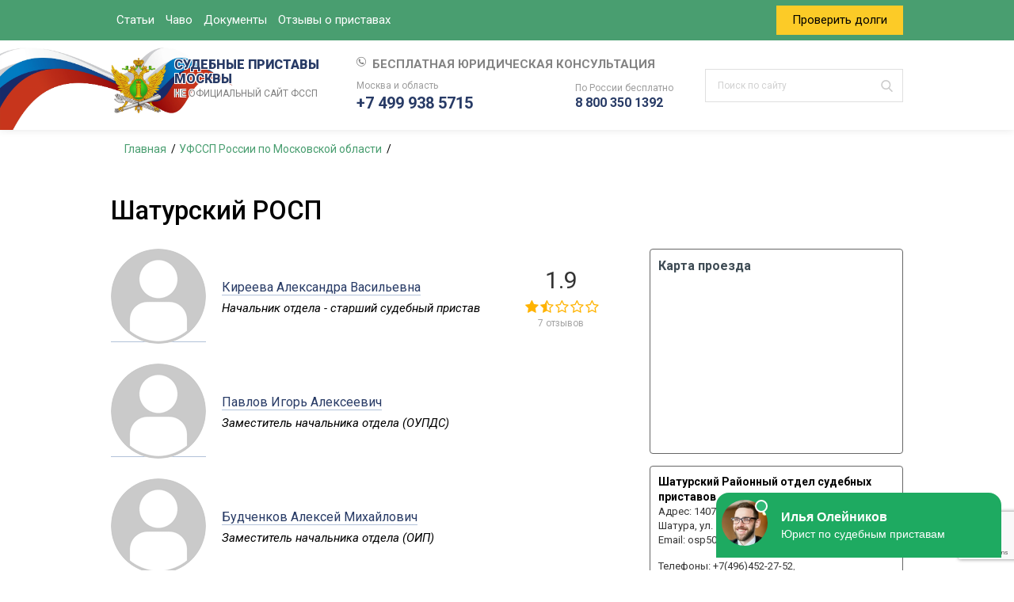

--- FILE ---
content_type: text/html; charset=UTF-8
request_url: https://pristavi-moskva.ru/r50/45/
body_size: 38140
content:
<!DOCTYPE html>
<html lang="ru">
<head>
	<meta charset="utf-8">
	<meta name="viewport" content="width=device-width, initial-scale=1.0">
	<link href="https://fonts.googleapis.com/css?family=Roboto:400,400i,500,700,700i,900&amp;subset=cyrillic" rel="stylesheet">
	<link rel="icon" href="/favicon.ico" type="image/x-icon">
	<title>Судебные приставы Шатура</title>

<meta name="description" content="Шатурский районный отдел судебных приставов: Карта проезда, Адрес, Рабочие телефоны приствов, Часы приема, Отзывы о работе отдела.">
     <link rel="canonical" href="https://pristavi-moskva.ru/r50/45/" />
<meta property="og:title" content="Судебные приставы Шатура">
<meta property="og:type" content="website">
<meta property="og:description" content="Шатурский районный отдел судебных приставов: Карта проезда, Адрес, Рабочие телефоны приствов, Часы приема, Отзывы о работе отдела.">
<meta property="og:url" content="https://pristavi-moskva.ru/r50/45/">
<meta property="og:locale" content="ru_RU">
    <link rel="next" href="https://pristavi-moskva.ru/r50/45/page-1/"><meta name="robots" content="index,follow" />

 
<link rel='stylesheet' id='rz-css-css'  href='/wp-content/themes/tmpl/style.css?ver=5.1.1'  media='all' />
 
<script  src='//ajax.googleapis.com/ajax/libs/jquery/1/jquery.min.js?ver=5.1.1'></script>
</head>
<body class="home blog">
	<!--[if lte IE 10]><div class="outdatedBrowserWarning">Вы используете устаревший браузер. Пожалуйста, обновите ваш браузер для корректного отображения страницы.</div><![endif]-->
	<noscript>
        <div class="noScriptWarning">Ваш браузер не поддерживает JavaScript. Пожалуйста, обновите ваш браузер или включите поддержку JavaScript для корректного отображения страницы.
        </div>
    </noscript>
        
	<div class="main">
		<div class="wrapper">
			<header class="header" style="">
				
				
				<div class="mobilemenu" style="background: #499e70;position: relative;">    
                     <div class="m-navigation wrap">
						<nav class="menu-1-box">
							<ul class="menu-1">
								<li id="menu-item-172" class="menu-item menu-item-type-taxonomy menu-item-object-category menu-item-172"><a href="h/state">Статьи</a></li>
								<li id="menu-item-173" class="menu-item menu-item-type-taxonomy menu-item-object-category menu-item-173"><a href="/faq">Чаво</a></li>
								<li id="menu-item-245" class="menu-item menu-item-type-taxonomy menu-item-object-category menu-item-245"><a href="/doc">Документы</a></li>
								<li id="menu-item-245" class="menu-item menu-item-type-taxonomy menu-item-object-category menu-item-245">
					<a href="/reviews.html">Отзывы о приставах</a></li>
								
							</ul>
						</nav>
						<div class="custom-btn menu-2-btn"><a href="/dolgi/">Проверить долги</a></div>
	
	
<!--noindex-->
<div class="search-form">
    <form method="get" action="https://pristavi-moskva.ru/">
        <input type="text" value="" name="s" placeholder="Поиск по сайту" class="search-form__field">
        <input type="submit" value="" class="search-form__button search-open">
    </form>
</div>
<!--/noindex-->		 			
                     </div>	
				</div>
				
				
				
				<div class="wrap">
					<div class="header-top">
						    
						    <a href="https://pristavi-moskva.ru" class="logo1 logo--header">СУДЕБНЫЕ ПРИСТАВЫ МОСКВЫ <small>НЕ ОФИЦИАЛЬНЫЙ САЙТ ФССП</small></a>						    
						   
						<div class="consult-box consult-box--header consult-box--js">
							  <div class="consult__title" style="font-weight: 600;font-size: 15px">Бесплатная юридическая консультация</div>
							<div class="consult">
								<div class="consult__item">
									<div class="consult__sub-title" style="color:#9c9c9c">Москва и область</div>
									<div class="consult__phone" style="font-size: 20px"><a href="tel:+74999385715">+7 499 938 5715</a></div>
								</div>
								<div class="consult__item">
									<div class="consult__sub-title">По России <span>бесплатно</span></div>
									<div class="consult__phone"><a href="tel:+78003501392">8 800 350 1392</a></div>
								</div>
															</div>
						</div>
						 
<!--noindex-->
<div class="search-form">
    <form method="get" action="https://pristavi-moskva.ru/">
        <input type="text" value="" name="s" placeholder="Поиск по сайту" class="search-form__field">
        <input type="submit" value="" class="search-form__button search-open">
    </form>
</div>
<!--/noindex-->
				</div>

					<div class="hamburger-icon hamburger-icon--js">
						<span class="line line--1">menu-line</span>
						<span class="line line--2">menu-line</span>
						<span class="line line--3">menu-line</span>
					</div>

					
				</div>		
			</header>
			
	   
	   
	   <div class="breadcrumbs">
	<div class="wrap" itemscope="" itemtype="http://schema.org/BreadcrumbList">
		
	<span class="breadcrumbs__item" itemprop="itemListElement" itemscope="" itemtype="http://schema.org/ListItem">
		  <a href="https://pristavi-moskva.ru" itemprop="item" class="home" title="Судебные приставы России: Информационный справочник"><span itemprop="name">Главная</span></a><meta itemprop="position" content="1" /></span> <span class="breadcrumbs__item" itemprop="itemListElement" itemscope="" itemtype="http://schema.org/ListItem">
		  <a href="/r50/" itemprop="item" title="УФССП России по Московской области"><span itemprop="name">УФССП России по Московской области</span></a><meta itemprop="position" content="2" /></span>  
    </div>
</div>         
        
        

   
    


 



<link rel="stylesheet" href="/fonts/font-awesome.min.css">
<div itemscope itemtype="http://schema.org/GovernmentOrganization">
<div class="wrap">
	
	<h1 class="title-big" itemprop="name">Шатурский РОСП</h1>
	<div class="righsidebar">
	
	<div class="borderdiv">
				 <h2 class="header_arti">Карта проезда</h2>
				 <script src="https://api-maps.yandex.ru/2.1/?lang=ru_RU&load=package.full" type="text/javascript"></script>
    <script type="text/javascript">	    ymaps.ready(function () {
    var myMap = new ymaps.Map('YMapsID', {
        center: [55.579836,39.535673],
        zoom: 14,
        controls: ['zoomControl','fullscreenControl']
    });

    var myPlacemark = new ymaps.Placemark(myMap.getCenter(), {
        balloonContentBody: [
            '<address>',
            '<strong>Шатурский РОСП</strong>',
            '<br/>',
            'Адрес: 140700, Россия, Московская обл., г. Шатура, ул. Энергетиков, д. 8, корп. а, ',
            '</address>'
        ].join('')
    }, {
        preset: 'islands#redDotIcon'
    });

    myMap.geoObjects.add(myPlacemark);
});
    </script> <style type="text/css">
        #YMapsID {
            width: 100%;
            height: 100%;
            min-height:200px;
            padding-bottom: 10px;
        }
    </style>
 
        <div id="YMapsID"></div>			 </div>
			 
			 <div class="borderdiv mg15">
				 <strong itemprop="legalName">Шатурский Районный отдел судебных приставов</strong>
				 <ul class="cat_info">
					  <li><span>Адрес:</span> <span itemprop="address">140700, Россия, Московская обл., г. Шатура, ул. Энергетиков, д. 8, корп. а, </span>
					 <li><span>Email:</span> <span itemprop="email">osp50045@r50.fssprus.ru</spam>					 <li class="mg15"><span>Телефоны:</span> <span itemprop="telephone">+7(496)452-27-52</span>, 				 </ul>
				 
				  				  <h2 class="header_arti mg15" id="work_time">Время работы:</h2> 	
				    <table style="width: 100%;">
					  <tr>
					  <th  style="text-align: center" colspan="2">Прием граждан</th>
					  </tr>
					  <tr style="border: 1px solid #666;text-align: center;">
						  <td>Понедельник</td>
						  <td><span style="font-size:12px;color:#666;">Не приемный день</span></td>
					  </tr>
					  <tr style="border: 1px solid #666;text-align: center">
						  <td>Вторник</td>
						  <td>09:00-13:00</td>
					  </tr>
					  <tr style="border: 1px solid #666;text-align: center">
						  <td>Среда</td>
						  <td><span style="font-size:12px;color:#666;">Не приемный день</span></td>
					  </tr>
					  <tr style="border: 1px solid #666;text-align: center">
						  <td>Четверг</td>
						  <td>13:00-18:00</td>
					  </tr>
					  <tr style="border: 1px solid #666;text-align: center">
						  <td>Пятница</td>
						  <td><span style="font-size:12px;color:#666;">Не приемный день</span></td>
					  </tr>
					  <tr style="border: 1px solid #666;text-align: center">
						  <td>Суббота<br/>Воскресенье</td>
						  <td style="vertical-align: middle"><span style="font-size:12px;color:#666;">Выходные</span></td>
					  </tr>
				    </table>
				    				  
				   
				 				  <p class="mg15"><span class="header_arti" style="font-weight:600;">Обслуживает:</span> Шатурский муниципальный район, городской округ Рошаль</p>
			 </div>
	</div>
			 
	<div class="leftsidebar">
		
	    

		<article class="entry" itemprop="employees" itemscope itemtype="http://schema.org/Person">
	<div class="box-author">
		<div class="box-author__img">
		    <a href="/r50/45/kireeva-aleksandra-vasilevna.html" title="Судебный пристав Киреева Александра Васильевна"><img src="/photo/photo.png" width="120" height="120" alt="Судебный пристав Киреева А.В." title="Судебный пристав Киреева Александра Васильевна"></a>
		</div>
	    <div class="box-author__text" >
			<div class="box-author__content"><a href="/r50/45/kireeva-aleksandra-vasilevna.html" title="Судебный пристав Киреева Александра Васильевна" itemprop="url"><span itemprop="name">Киреева Александра Васильевна</span></a></div>
			<div class="box-author__italic"><span itemprop="jobTitle">Начальник отдела - старший судебный пристав</span></div>	
			
		</div>
		<div class="box-author__rating rating-director" ><div class="rating-view showrating">
					  <div class="countrating"><span class="rating">1.9</span></div><div class="viewrating"><i class="view_rating fa fa-star"></i><i class="view_rating fa fa-star-half-o"></i><i class="view_rating fa fa-star-o"></i><i class="view_rating fa fa-star-o"></i><i class="view_rating fa fa-star-o"></i><span>7 отзывов</span></div></div></div>
	</div>
</article>			
			
			<div class="mg15"><article class="entry" itemprop="employees" itemscope itemtype="http://schema.org/Person">
	<div class="box-author">
		<div class="box-author__img">
		    <a href="/r50/45/pavlov-igor-alekseevich.html" title="Судебный пристав Павлов Игорь Алексеевич"><img src="/photo/photo.png" width="120" height="120" alt="Судебный пристав Павлов И.А." title="Судебный пристав Павлов Игорь Алексеевич"></a>
		</div>
	    <div class="box-author__text" style="width: 100%">
			<div class="box-author__content"><a href="/r50/45/pavlov-igor-alekseevich.html" title="Судебный пристав Павлов Игорь Алексеевич" itemprop="url"><span itemprop="name">Павлов Игорь Алексеевич</span></a></div>
			<div class="box-author__italic"><span itemprop="jobTitle">Заместитель начальника отдела (ОУПДС)</span></div>	
			
		</div>
		<div class="box-author__rating rating-director" style="width: 1%"></div>
	</div>
</article><article class="entry" itemprop="employees" itemscope itemtype="http://schema.org/Person">
	<div class="box-author">
		<div class="box-author__img">
		    <a href="/r50/45/budchenkov-aleksey-mihaylovich.html" title="Судебный пристав Будченков Алексей Михайлович"><img src="/photo/photo.png" width="120" height="120" alt="Судебный пристав Будченков А.М." title="Судебный пристав Будченков Алексей Михайлович"></a>
		</div>
	    <div class="box-author__text" style="width: 100%">
			<div class="box-author__content"><a href="/r50/45/budchenkov-aleksey-mihaylovich.html" title="Судебный пристав Будченков Алексей Михайлович" itemprop="url"><span itemprop="name">Будченков Алексей Михайлович</span></a></div>
			<div class="box-author__italic"><span itemprop="jobTitle">Заместитель начальника отдела (ОИП)</span></div>	
			
		</div>
		<div class="box-author__rating rating-director" style="width: 1%"></div>
	</div>
</article><article class="entry" itemprop="employees" itemscope itemtype="http://schema.org/Person">
	<div class="box-author">
		<div class="box-author__img">
		    <a href="/r50/45/igumnov-aleksey-mihaylovich.html" title="Судебный пристав Игумнов Алексей Михайлович"><img src="/photo/photo.png" width="120" height="120" alt="Судебный пристав Игумнов А.М." title="Судебный пристав Игумнов Алексей Михайлович"></a>
		</div>
	    <div class="box-author__text" style="width: 100%">
			<div class="box-author__content"><a href="/r50/45/igumnov-aleksey-mihaylovich.html" title="Судебный пристав Игумнов Алексей Михайлович" itemprop="url"><span itemprop="name">Игумнов Алексей Михайлович</span></a></div>
			<div class="box-author__italic"><span itemprop="jobTitle">Заместитель начальника отдела (ОИП)</span></div>	
			
		</div>
		<div class="box-author__rating rating-director" style="width: 1%"></div>
	</div>
</article></div> 
		    
		
		<p class="about_o">На сегодняшний день в Шатурском райнном отделе судебных приставов несут службу 18 сотрудников. Данный отдел обслуживает Шатурский муниципальный район, городской округ Рошаль. Актуальный список должностных лиц с рабочими контактными номерами телефонов предоставлен ниже. Вы можете оставить отзыв о работе отдела. Так же вы можете перейти на страницу конкретного пристава и оценить его деятельность.</p>
		

        <div class="mg15">
			            <h2 style="font-size:18px;">Судебные приставы Шатурского РОСП</h2>

	<article class="pristav_info" itemprop="employees" itemscope itemtype="http://schema.org/Person">
	    <div class="box-author">
	      <div class="box-author__text" style="width: 100%">
	         <a href="/r50/45/govorkova-yuliya-aleksandrovna.html" title="Говоркова Юлия Александровна" itemprop="url">Судебный пристав <span itemprop="name">Говоркова Юлия Александровна</span></a>
	         
	         <ul><li><span>Должность:</span> <span itemprop="jobTitle">Судебный пристав-исполнитель</span><li><span>Адрес:</span> 140700, Россия, Московская обл., г. Шатура, ул. Энергетиков, д. 8, корп. а, <li><span>Рабочий телефон:</span> +7(496)457-22-35   </ul>
	      </div>
	      <div class="box-author__rating rating-view">
				
		   </div>
	    </div>
	
	
	</article>

	<article class="pristav_info" itemprop="employees" itemscope itemtype="http://schema.org/Person">
	    <div class="box-author">
	      <div class="box-author__text" style="width: 100%">
	         <a href="/r50/45/gribova-anna-yurevna.html" title="Грибова Анна Юрьевна" itemprop="url">Судебный пристав <span itemprop="name">Грибова Анна Юрьевна</span></a>
	         
	         <ul><li><span>Должность:</span> <span itemprop="jobTitle">Старший специалист 2 разряда</span><li><span>Адрес:</span> 140700, Россия, Московская обл., г. Шатура, ул. Энергетиков, д. 8, корп. а, <li><span>Рабочий телефон:</span> +7(496)452-27-52   </ul>
	      </div>
	      <div class="box-author__rating rating-view">
				
		   </div>
	    </div>
	
	
	</article>

	<article class="pristav_info" itemprop="employees" itemscope itemtype="http://schema.org/Person">
	    <div class="box-author">
	      <div class="box-author__text" style="width: 100%">
	         <a href="/r50/45/ignatov-maksim-sergeevich.html" title="Игнатов Максим Сергеевич" itemprop="url">Судебный пристав <span itemprop="name">Игнатов Максим Сергеевич</span></a>
	         
	         <ul><li><span>Должность:</span> <span itemprop="jobTitle">Судебный пристав по обеспечению установленного порядка деятельности судов</span><li><span>Адрес:</span> 140700, Россия, Московская обл., г. Шатура, ул. Энергетиков, д. 8, корп. а, <li><span>Рабочий телефон:</span> +7(496)452-27-52   </ul>
	      </div>
	      <div class="box-author__rating rating-view">
				
		   </div>
	    </div>
	
	
	</article>

	<article class="pristav_info" itemprop="employees" itemscope itemtype="http://schema.org/Person">
	    <div class="box-author">
	      <div class="box-author__text" >
	         <a href="/r50/45/kolobanova-inna-ivanovna.html" title="Колобанова Инна Ивановна" itemprop="url">Судебный пристав <span itemprop="name">Колобанова Инна Ивановна</span></a>
	         
	         <ul><li><span>Должность:</span> <span itemprop="jobTitle">Судебный пристав-исполнитель</span><li><span>Адрес:</span> 140700, Россия, Московская обл., г. Шатура, ул. Энергетиков, д. 8, корп. а, <li><span>Рабочий телефон:</span> +7(496)452-27-52   </ul>
	      </div>
	      <div class="box-author__rating rating-view">
				<div class="rating-view showrating">
					  <div class="countrating"><span class="rating">2.0</span></div><div class="viewrating"><i class="view_rating fa fa-star"></i><i class="view_rating fa fa-star"></i><i class="view_rating fa fa-star-o"></i><i class="view_rating fa fa-star-o"></i><i class="view_rating fa fa-star-o"></i><span>3 отзывов</span></div></div>
		   </div>
	    </div>
	
	
	</article>

	<article class="pristav_info" itemprop="employees" itemscope itemtype="http://schema.org/Person">
	    <div class="box-author">
	      <div class="box-author__text" >
	         <a href="/r50/45/komissarova-maryana-valerevna.html" title="Комиссарова Марьяна Валерьевна" itemprop="url">Судебный пристав <span itemprop="name">Комиссарова Марьяна Валерьевна</span></a>
	         
	         <ul><li><span>Должность:</span> <span itemprop="jobTitle">Судебный пристав-исполнитель</span><li><span>Адрес:</span> 140700, Россия, Московская обл., г. Шатура, ул. Энергетиков, д. 8, корп. а, <li><span>Рабочий телефон:</span> +7(496)452-27-52   </ul>
	      </div>
	      <div class="box-author__rating rating-view">
				<div class="rating-view showrating">
					  <div class="countrating"><span class="rating">1.0</span></div><div class="viewrating"><i class="view_rating fa fa-star"></i><i class="view_rating fa fa-star-o"></i><i class="view_rating fa fa-star-o"></i><i class="view_rating fa fa-star-o"></i><i class="view_rating fa fa-star-o"></i><span>4 отзывов</span></div></div>
		   </div>
	    </div>
	
	
	</article>

	<article class="pristav_info" itemprop="employees" itemscope itemtype="http://schema.org/Person">
	    <div class="box-author">
	      <div class="box-author__text" style="width: 100%">
	         <a href="/r50/45/kondrateva-kristina-andreevna.html" title="Кондратьева Кристина Андреевна" itemprop="url">Судебный пристав <span itemprop="name">Кондратьева Кристина Андреевна</span></a>
	         
	         <ul><li><span>Должность:</span> <span itemprop="jobTitle">Старший специалист 2 разряда</span><li><span>Адрес:</span> 140700, Россия, Московская обл., г. Шатура, ул. Энергетиков, д. 8, корп. а, <li><span>Рабочий телефон:</span> +7(496)452-27-52   </ul>
	      </div>
	      <div class="box-author__rating rating-view">
				
		   </div>
	    </div>
	
	
	</article>

	<article class="pristav_info" itemprop="employees" itemscope itemtype="http://schema.org/Person">
	    <div class="box-author">
	      <div class="box-author__text" >
	         <a href="/r50/45/konovalov-aleksey-vyacheslavovich.html" title="Коновалов Алексей Вячеславович" itemprop="url">Судебный пристав <span itemprop="name">Коновалов Алексей Вячеславович</span></a>
	         
	         <ul><li><span>Должность:</span> <span itemprop="jobTitle">Судебный пристав по обеспечению установленного порядка деятельности судов</span><li><span>Адрес:</span> 140700, Россия, Московская обл., г. Шатура, ул. Энергетиков, д. 8, корп. а, <li><span>Рабочий телефон:</span> +7(496)452-27-52   </ul>
	      </div>
	      <div class="box-author__rating rating-view">
				<div class="rating-view showrating">
					  <div class="countrating"><span class="rating">5.0</span></div><div class="viewrating"><i class="view_rating fa fa-star"></i><i class="view_rating fa fa-star"></i><i class="view_rating fa fa-star"></i><i class="view_rating fa fa-star"></i><i class="view_rating fa fa-star"></i><span>1 отзывов</span></div></div>
		   </div>
	    </div>
	
	
	</article>

	<article class="pristav_info" itemprop="employees" itemscope itemtype="http://schema.org/Person">
	    <div class="box-author">
	      <div class="box-author__text" style="width: 100%">
	         <a href="/r50/45/pavlova-irina-dmitrievna.html" title="Павлова Ирина Дмитриевна" itemprop="url">Судебный пристав <span itemprop="name">Павлова Ирина Дмитриевна</span></a>
	         
	         <ul><li><span>Должность:</span> <span itemprop="jobTitle">Старший специалист 2 разряда</span><li><span>Адрес:</span> 140700, Россия, Московская обл., г. Шатура, ул. Энергетиков, д. 8, корп. а, <li><span>Рабочий телефон:</span> +7(496)422-39-49   </ul>
	      </div>
	      <div class="box-author__rating rating-view">
				
		   </div>
	    </div>
	
	
	</article>

	<article class="pristav_info" itemprop="employees" itemscope itemtype="http://schema.org/Person">
	    <div class="box-author">
	      <div class="box-author__text" style="width: 100%">
	         <a href="/r50/45/plonin-anton-sergeevich.html" title="Плонин Антон Сергеевич" itemprop="url">Судебный пристав <span itemprop="name">Плонин Антон Сергеевич</span></a>
	         
	         <ul><li><span>Должность:</span> <span itemprop="jobTitle">Судебный пристав по обеспечению установленного порядка деятельности судов</span><li><span>Адрес:</span> 140700, Россия, Московская обл., г. Шатура, ул. Энергетиков, д. 8, корп. а, <li><span>Рабочий телефон:</span> +7(496)457-35-96   </ul>
	      </div>
	      <div class="box-author__rating rating-view">
				
		   </div>
	    </div>
	
	
	</article>

	<article class="pristav_info" itemprop="employees" itemscope itemtype="http://schema.org/Person">
	    <div class="box-author">
	      <div class="box-author__text" style="width: 100%">
	         <a href="/r50/45/sirotkina-yuliya-ivanovna.html" title="Сироткина Юлия Ивановна" itemprop="url">Судебный пристав <span itemprop="name">Сироткина Юлия Ивановна</span></a>
	         
	         <ul><li><span>Должность:</span> <span itemprop="jobTitle">Старший специалист 2 разряда</span><li><span>Адрес:</span> 140700, Россия, Московская обл., г. Шатура, ул. Энергетиков, д. 8, корп. а, <li><span>Рабочий телефон:</span> +7(496)457-22-41   </ul>
	      </div>
	      <div class="box-author__rating rating-view">
				
		   </div>
	    </div>
	
	
	</article></div>

<div class="pagination">
    <div class="pagination-h">
	    <ul class="pager" style="display: block;text-align: center;padding: 15px;">
  
   <li class="f-active"><b>1</b></li> <li><a href="https://pristavi-moskva.ru/r50/45/page-1/"><b>2</b></a></li>
  <li><a href="https://pristavi-moskva.ru/r50/45/page-1/"><b>Далее</b></a></li>
</ul>
	    
    </div>
</div>



<div class="mg15"><div id="feedot--quiz--10889"></div></div>          
          
	</div>
		
	<aside class="sidebar sidebar_archive q2w3-fixed-widget-container mg15" >
					
		
			 
 
			 <div class="borderdiv">
		    <a href="reviews.html" title="Отзывы "> 
			 <h2 class="header_arti">Отзывы </h2>
			 </a> 
			 
			 <div class="rating-view"  itemprop="AggregateRating"
    itemscope itemtype="http://schema.org/AggregateRating">
					  <div style="display: inline-block"><span class="rating" itemprop="ratingValue">3.0</span> </div>
					  <div style="display: inline-block"><i class="view_rating fa fa-star"></i><i class="view_rating fa fa-star"></i><i class="view_rating fa fa-star"></i><i class="view_rating fa fa-star-o"></i><i class="view_rating fa fa-star-o"></i><span><span itemprop="ratingCount" style="display:inline-block">4</span> отзывов</span></div></div>			 
			 
		        <div class="review_v" id="review22451">
		              <span>CHATgptTUnellab PRO</span>
		              <i class="view_rating fa fa-star"></i><i class="view_rating fa fa-star"></i><i class="view_rating fa fa-star"></i><i class="view_rating fa fa-star-o"></i><i class="view_rating fa fa-star-o"></i> <time>04-06-2025</time>
		              
		              <div class="text_review_100">Повышайте эффективность работы с GPTunnel — ваш прямой мост к искусственному интеллекту! https://gptunnel.ru/?ref=ru 
 
Представляем GPTunnel.ru — надежный сервис для доступа к передовым нейросетям 
Устали от ограничений и блокировок, мешающих вашему бизнесу развиваться в цифровую эпоху? GPTunnel.ru предлагает простое и элегантное решение для использования самых продвинутых технологий искусственного интеллекта без дополнительных сложностей! 
 
Что вы получаете с GPTunnel ru? 
 
— Стабильный доступ к ведущим нейросетям — работайте с ChatGPT, Midjourney, Claude и другими AI-инструментами без перебоев 
— Полная доступность в России — сервис официально работает на территории РФ без каких-либо ограничений 
— Удобная оплата российскими картами — принимаем карты МИР, Visa и Mastercard российских банков 
— Экономия времени и ресурсов — никаких технических настроек или дополнительного оборудования 
— Масштабируемое решение — подходит как для индивидуальных предпринимателей, так и для крупных компаний 
— Безопасность и конфиденциальность — ваши данные под надежной защитой 
 
Кому необходим GPTunnel? 
— Маркетологам и копирайтерам — для создания качественного контента 
— Аналитикам и исследователям — для обработки массивов информации 
— Предпринимателям — для оптимизации бизнес-процессов 
— IT-специалистам — для ускорения разработки 
— Дизайнерам — для быстрой генерации идей и визуальных концепций 
 
Специальное предложение! 
— Прямо сейчас получите 10% скидку на любой тарифный план по промокоду RU10 
 
— Бонус для новых пользователей — бесплатный 3-дневный тестовый период для оценки всех возможностей сервиса 
 
— Не упустите возможность вывести свой бизнес на новый уровень с помощью искусственного интеллекта! 
 
Зарегистрироваться на GPTunnel: https://gptunnel.ru/?ref=ru Промокод: RU10 дает 10% скидку! 
 
С GPTunnel.ru будущее технологий доступно вам уже сегодня — без ограничений, с российскими платежными методами и официальной поддержкой на русском языке!</div>
		        </div>
		        
		        <div class="review_v" id="review6682">
		              <span>megmemn</span>
		              <i class="view_rating fa fa-star"></i><i class="view_rating fa fa-star"></i><i class="view_rating fa fa-star"></i><i class="view_rating fa fa-star-o"></i><i class="view_rating fa fa-star-o"></i> <time>31-10-2022</time>
		              
		              <div class="text_review_100">965 B6 50 mg Fco x 30 tabs &lt;a&gt;generic for cialis&lt;/a&gt;</div>
		        </div>
		        
		        <div class="review_v" id="review4770">
		              <span>Outwals</span>
		              <i class="view_rating fa fa-star"></i><i class="view_rating fa fa-star"></i><i class="view_rating fa fa-star"></i><i class="view_rating fa fa-star-o"></i><i class="view_rating fa fa-star-o"></i> <time>13-05-2022</time>
		              
		              <div class="text_review_100">https://newfasttadalafil.com/ - buy cialis online no prescription Fkdvko Cialis Precio En Espana Jpfsxs &lt;a&gt;Cialis&lt;/a&gt; Comprar Viagra Francia Pojimf The test most often lasts minutes but it may take longer. https://newfasttadalafil.com/ - Cialis</div>
		        </div>
		        <p class="view_all_review"><a href="reviews.html" title="Отзывы ">Все отзывы &raquo;</a></p><hr>			 
			  
			 

<!--noindex-->
 <form id="comment-form" action="" method=POST>
  <input type="hidden" name="recaptcha_response" id="recaptchaResponse">
 
   <input type="text" name="name" placeholder="Ваше имя" class="form-control" style="width:90%;padding:7px;" value="" required>
   
   <div class="star-rating" style="margin-top:15px;padding-bottom: 10px;">
      <div class="star-rating__wrap">
        <input class="star-rating__input" id="star-rating-5" type="radio" name="rate" value="5" >
        <label class="star-rating__ico fa fa-star-o fa-lg" for="star-rating-5" title="Превосходно"></label>
        <input class="star-rating__input" id="star-rating-4" type="radio" name="rate" value="4" >
        <label class="star-rating__ico fa fa-star-o fa-lg" for="star-rating-4" title="Отлично"></label>
        <input class="star-rating__input" id="star-rating-3" type="radio" name="rate" value="3" >
        <label class="star-rating__ico fa fa-star-o fa-lg" for="star-rating-3" title="Хорошо"></label>
        <input class="star-rating__input" id="star-rating-2" type="radio" name="rate" value="2" >
        <label class="star-rating__ico fa fa-star-o fa-lg" for="star-rating-2" title="Плохо"></label>
        <input class="star-rating__input" id="star-rating-1" type="radio" name="rate" value="1" >
        <label class="star-rating__ico fa fa-star-o fa-lg" for="star-rating-1" title="Ужасно"></label>
      </div>
    </div>
    
    <textarea placeholder="Текст отзыва" class="form-control" name="text_review" style="width:90%;height: 80px;padding:7px;" required></textarea>
    <br/>
    <input type="submit" value="Отправить" class="btn btn-primary">
 </form><!--/noindex-->
			 </div>
 	
		
			
	
 
	  <div class="section section-help" style="text-align:center;background:#ebf0f1;border-radius:10px;margin-top:15px;">
		 <section class="sidebar2">
			<div class="textwidget">

					<div class="ad">Юридическая помощь</div>
					<center><div class="lawyer"></div></center>
				 
					<div class="mobile-flex">
					<p style="font-size:14px;margin-top:15px;color:#49679d">У Вас есть проблемы? Обратитесь к нам — и Вы будете говорить о них в прошедшем времени!</p>
						<div class="call-center">
							<div class=online>Москва и область</div>
							<div class="phone"><span>+7 499</span> 938-57-15</div> 
						</div>
						<div class="call-center">
							<div class=online>По России бесплатно</div>
							<div class="phone"><span>8 800</span> 350-13-92</div> 
						</div>
						<center><div id="feedot--inline-form-popup--10883"></div></center>
					</div>
				</div>
		</section>
		</div>
	 	   
	</aside>
	
	
</div>
 

</div></div>
<footer class="footer" id="footer">
	<div class="wrap wrap--footer" style="min-height: 60px">
		<div class="footer__item footer__item--1">
			<div class="logo logo--footer">
				<div class="logo__domain">ФССП МОСКВА</div>
				<div class="logo__text">© 2026, Справочник о судебных приставах</div>

			</div>
		</div>
	 
		<div class="footer__item footer__item--2" style="width: 60%">
			<div id="feedot--inline-form-popup--10885"></div>		</div>
		
	 
	</div>
</footer>
</div><!-- /.main -->


<script src="https://www.google.com/recaptcha/api.js?render=6LceGbsUAAAAAH6Aq6Lz4ZfxOprujwElgOxlUEKr"></script>
<script>
grecaptcha.ready(function() {
    grecaptcha.execute('6LceGbsUAAAAAH6Aq6Lz4ZfxOprujwElgOxlUEKr', {action: 'homepage'}).then(function(token) {
       ...
    });
});
</script>

  
 <!-- Yandex.Metrika counter -->
<script type="text/javascript" >
   (function(m,e,t,r,i,k,a){m[i]=m[i]||function(){(m[i].a=m[i].a||[]).push(arguments)};
   m[i].l=1*new Date();k=e.createElement(t),a=e.getElementsByTagName(t)[0],k.async=1,k.src=r,a.parentNode.insertBefore(k,a)})
   (window, document, "script", "https://mc.yandex.ru/metrika/tag.js", "ym");

   ym(55553206, "init", {
        clickmap:true,
        trackLinks:true,
        accurateTrackBounce:true
   });
</script>
<noscript><div><img src="https://mc.yandex.ru/watch/55553206" style="position:absolute; left:-9999px;" alt="" /></div></noscript>
<!-- /Yandex.Metrika counter -->
 
<!-- Загрузчик виджетов Feedot -->
<script>
    (function(f,ee,d,o,t) {
        if (ee._feedot) return;
        ee._feedot = f;
        ee._feedotStandalone = {"folder":"/050918abf1873ea0dbcf9586c7cf9bad","build":"05091","config":"8abf1"};

        function loadScript(src, onError) {
            o = document.createElement('script');
            o.src = src;
            o.defer = true;
            if (o.addEventListener)
                o.addEventListener('error', onError, false);
            else if (o.attachEvent) {
                o.attachEvent('onerror', onError);
            }
            d.body.appendChild(o);
        }

        t = (new Date()).getTime();
        loadScript([
            ee._feedotStandalone.folder,
            ee._feedotStandalone.build,
            'js/init.js?t=' + t
        ].join('/'), function() {
            ee._feedotStandalone = null;
            loadScript('https://widget.info-app.ru/js/init.js?t=' + t);
        });
    })('050918abf1873ea0dbcf9586c7cf9bad', window, document);
</script>
<!-- /Загрузчик виджетов Feedot --> 
<script  src='/wp-content/themes/tmpl/js/scripts.js?ver=5.2.3'></script>
</body>


</html>

--- FILE ---
content_type: text/html; charset=utf-8
request_url: https://www.google.com/recaptcha/api2/anchor?ar=1&k=6LceGbsUAAAAAH6Aq6Lz4ZfxOprujwElgOxlUEKr&co=aHR0cHM6Ly9wcmlzdGF2aS1tb3NrdmEucnU6NDQz&hl=en&v=PoyoqOPhxBO7pBk68S4YbpHZ&size=invisible&anchor-ms=20000&execute-ms=30000&cb=j8tdyyj50x3u
body_size: 48759
content:
<!DOCTYPE HTML><html dir="ltr" lang="en"><head><meta http-equiv="Content-Type" content="text/html; charset=UTF-8">
<meta http-equiv="X-UA-Compatible" content="IE=edge">
<title>reCAPTCHA</title>
<style type="text/css">
/* cyrillic-ext */
@font-face {
  font-family: 'Roboto';
  font-style: normal;
  font-weight: 400;
  font-stretch: 100%;
  src: url(//fonts.gstatic.com/s/roboto/v48/KFO7CnqEu92Fr1ME7kSn66aGLdTylUAMa3GUBHMdazTgWw.woff2) format('woff2');
  unicode-range: U+0460-052F, U+1C80-1C8A, U+20B4, U+2DE0-2DFF, U+A640-A69F, U+FE2E-FE2F;
}
/* cyrillic */
@font-face {
  font-family: 'Roboto';
  font-style: normal;
  font-weight: 400;
  font-stretch: 100%;
  src: url(//fonts.gstatic.com/s/roboto/v48/KFO7CnqEu92Fr1ME7kSn66aGLdTylUAMa3iUBHMdazTgWw.woff2) format('woff2');
  unicode-range: U+0301, U+0400-045F, U+0490-0491, U+04B0-04B1, U+2116;
}
/* greek-ext */
@font-face {
  font-family: 'Roboto';
  font-style: normal;
  font-weight: 400;
  font-stretch: 100%;
  src: url(//fonts.gstatic.com/s/roboto/v48/KFO7CnqEu92Fr1ME7kSn66aGLdTylUAMa3CUBHMdazTgWw.woff2) format('woff2');
  unicode-range: U+1F00-1FFF;
}
/* greek */
@font-face {
  font-family: 'Roboto';
  font-style: normal;
  font-weight: 400;
  font-stretch: 100%;
  src: url(//fonts.gstatic.com/s/roboto/v48/KFO7CnqEu92Fr1ME7kSn66aGLdTylUAMa3-UBHMdazTgWw.woff2) format('woff2');
  unicode-range: U+0370-0377, U+037A-037F, U+0384-038A, U+038C, U+038E-03A1, U+03A3-03FF;
}
/* math */
@font-face {
  font-family: 'Roboto';
  font-style: normal;
  font-weight: 400;
  font-stretch: 100%;
  src: url(//fonts.gstatic.com/s/roboto/v48/KFO7CnqEu92Fr1ME7kSn66aGLdTylUAMawCUBHMdazTgWw.woff2) format('woff2');
  unicode-range: U+0302-0303, U+0305, U+0307-0308, U+0310, U+0312, U+0315, U+031A, U+0326-0327, U+032C, U+032F-0330, U+0332-0333, U+0338, U+033A, U+0346, U+034D, U+0391-03A1, U+03A3-03A9, U+03B1-03C9, U+03D1, U+03D5-03D6, U+03F0-03F1, U+03F4-03F5, U+2016-2017, U+2034-2038, U+203C, U+2040, U+2043, U+2047, U+2050, U+2057, U+205F, U+2070-2071, U+2074-208E, U+2090-209C, U+20D0-20DC, U+20E1, U+20E5-20EF, U+2100-2112, U+2114-2115, U+2117-2121, U+2123-214F, U+2190, U+2192, U+2194-21AE, U+21B0-21E5, U+21F1-21F2, U+21F4-2211, U+2213-2214, U+2216-22FF, U+2308-230B, U+2310, U+2319, U+231C-2321, U+2336-237A, U+237C, U+2395, U+239B-23B7, U+23D0, U+23DC-23E1, U+2474-2475, U+25AF, U+25B3, U+25B7, U+25BD, U+25C1, U+25CA, U+25CC, U+25FB, U+266D-266F, U+27C0-27FF, U+2900-2AFF, U+2B0E-2B11, U+2B30-2B4C, U+2BFE, U+3030, U+FF5B, U+FF5D, U+1D400-1D7FF, U+1EE00-1EEFF;
}
/* symbols */
@font-face {
  font-family: 'Roboto';
  font-style: normal;
  font-weight: 400;
  font-stretch: 100%;
  src: url(//fonts.gstatic.com/s/roboto/v48/KFO7CnqEu92Fr1ME7kSn66aGLdTylUAMaxKUBHMdazTgWw.woff2) format('woff2');
  unicode-range: U+0001-000C, U+000E-001F, U+007F-009F, U+20DD-20E0, U+20E2-20E4, U+2150-218F, U+2190, U+2192, U+2194-2199, U+21AF, U+21E6-21F0, U+21F3, U+2218-2219, U+2299, U+22C4-22C6, U+2300-243F, U+2440-244A, U+2460-24FF, U+25A0-27BF, U+2800-28FF, U+2921-2922, U+2981, U+29BF, U+29EB, U+2B00-2BFF, U+4DC0-4DFF, U+FFF9-FFFB, U+10140-1018E, U+10190-1019C, U+101A0, U+101D0-101FD, U+102E0-102FB, U+10E60-10E7E, U+1D2C0-1D2D3, U+1D2E0-1D37F, U+1F000-1F0FF, U+1F100-1F1AD, U+1F1E6-1F1FF, U+1F30D-1F30F, U+1F315, U+1F31C, U+1F31E, U+1F320-1F32C, U+1F336, U+1F378, U+1F37D, U+1F382, U+1F393-1F39F, U+1F3A7-1F3A8, U+1F3AC-1F3AF, U+1F3C2, U+1F3C4-1F3C6, U+1F3CA-1F3CE, U+1F3D4-1F3E0, U+1F3ED, U+1F3F1-1F3F3, U+1F3F5-1F3F7, U+1F408, U+1F415, U+1F41F, U+1F426, U+1F43F, U+1F441-1F442, U+1F444, U+1F446-1F449, U+1F44C-1F44E, U+1F453, U+1F46A, U+1F47D, U+1F4A3, U+1F4B0, U+1F4B3, U+1F4B9, U+1F4BB, U+1F4BF, U+1F4C8-1F4CB, U+1F4D6, U+1F4DA, U+1F4DF, U+1F4E3-1F4E6, U+1F4EA-1F4ED, U+1F4F7, U+1F4F9-1F4FB, U+1F4FD-1F4FE, U+1F503, U+1F507-1F50B, U+1F50D, U+1F512-1F513, U+1F53E-1F54A, U+1F54F-1F5FA, U+1F610, U+1F650-1F67F, U+1F687, U+1F68D, U+1F691, U+1F694, U+1F698, U+1F6AD, U+1F6B2, U+1F6B9-1F6BA, U+1F6BC, U+1F6C6-1F6CF, U+1F6D3-1F6D7, U+1F6E0-1F6EA, U+1F6F0-1F6F3, U+1F6F7-1F6FC, U+1F700-1F7FF, U+1F800-1F80B, U+1F810-1F847, U+1F850-1F859, U+1F860-1F887, U+1F890-1F8AD, U+1F8B0-1F8BB, U+1F8C0-1F8C1, U+1F900-1F90B, U+1F93B, U+1F946, U+1F984, U+1F996, U+1F9E9, U+1FA00-1FA6F, U+1FA70-1FA7C, U+1FA80-1FA89, U+1FA8F-1FAC6, U+1FACE-1FADC, U+1FADF-1FAE9, U+1FAF0-1FAF8, U+1FB00-1FBFF;
}
/* vietnamese */
@font-face {
  font-family: 'Roboto';
  font-style: normal;
  font-weight: 400;
  font-stretch: 100%;
  src: url(//fonts.gstatic.com/s/roboto/v48/KFO7CnqEu92Fr1ME7kSn66aGLdTylUAMa3OUBHMdazTgWw.woff2) format('woff2');
  unicode-range: U+0102-0103, U+0110-0111, U+0128-0129, U+0168-0169, U+01A0-01A1, U+01AF-01B0, U+0300-0301, U+0303-0304, U+0308-0309, U+0323, U+0329, U+1EA0-1EF9, U+20AB;
}
/* latin-ext */
@font-face {
  font-family: 'Roboto';
  font-style: normal;
  font-weight: 400;
  font-stretch: 100%;
  src: url(//fonts.gstatic.com/s/roboto/v48/KFO7CnqEu92Fr1ME7kSn66aGLdTylUAMa3KUBHMdazTgWw.woff2) format('woff2');
  unicode-range: U+0100-02BA, U+02BD-02C5, U+02C7-02CC, U+02CE-02D7, U+02DD-02FF, U+0304, U+0308, U+0329, U+1D00-1DBF, U+1E00-1E9F, U+1EF2-1EFF, U+2020, U+20A0-20AB, U+20AD-20C0, U+2113, U+2C60-2C7F, U+A720-A7FF;
}
/* latin */
@font-face {
  font-family: 'Roboto';
  font-style: normal;
  font-weight: 400;
  font-stretch: 100%;
  src: url(//fonts.gstatic.com/s/roboto/v48/KFO7CnqEu92Fr1ME7kSn66aGLdTylUAMa3yUBHMdazQ.woff2) format('woff2');
  unicode-range: U+0000-00FF, U+0131, U+0152-0153, U+02BB-02BC, U+02C6, U+02DA, U+02DC, U+0304, U+0308, U+0329, U+2000-206F, U+20AC, U+2122, U+2191, U+2193, U+2212, U+2215, U+FEFF, U+FFFD;
}
/* cyrillic-ext */
@font-face {
  font-family: 'Roboto';
  font-style: normal;
  font-weight: 500;
  font-stretch: 100%;
  src: url(//fonts.gstatic.com/s/roboto/v48/KFO7CnqEu92Fr1ME7kSn66aGLdTylUAMa3GUBHMdazTgWw.woff2) format('woff2');
  unicode-range: U+0460-052F, U+1C80-1C8A, U+20B4, U+2DE0-2DFF, U+A640-A69F, U+FE2E-FE2F;
}
/* cyrillic */
@font-face {
  font-family: 'Roboto';
  font-style: normal;
  font-weight: 500;
  font-stretch: 100%;
  src: url(//fonts.gstatic.com/s/roboto/v48/KFO7CnqEu92Fr1ME7kSn66aGLdTylUAMa3iUBHMdazTgWw.woff2) format('woff2');
  unicode-range: U+0301, U+0400-045F, U+0490-0491, U+04B0-04B1, U+2116;
}
/* greek-ext */
@font-face {
  font-family: 'Roboto';
  font-style: normal;
  font-weight: 500;
  font-stretch: 100%;
  src: url(//fonts.gstatic.com/s/roboto/v48/KFO7CnqEu92Fr1ME7kSn66aGLdTylUAMa3CUBHMdazTgWw.woff2) format('woff2');
  unicode-range: U+1F00-1FFF;
}
/* greek */
@font-face {
  font-family: 'Roboto';
  font-style: normal;
  font-weight: 500;
  font-stretch: 100%;
  src: url(//fonts.gstatic.com/s/roboto/v48/KFO7CnqEu92Fr1ME7kSn66aGLdTylUAMa3-UBHMdazTgWw.woff2) format('woff2');
  unicode-range: U+0370-0377, U+037A-037F, U+0384-038A, U+038C, U+038E-03A1, U+03A3-03FF;
}
/* math */
@font-face {
  font-family: 'Roboto';
  font-style: normal;
  font-weight: 500;
  font-stretch: 100%;
  src: url(//fonts.gstatic.com/s/roboto/v48/KFO7CnqEu92Fr1ME7kSn66aGLdTylUAMawCUBHMdazTgWw.woff2) format('woff2');
  unicode-range: U+0302-0303, U+0305, U+0307-0308, U+0310, U+0312, U+0315, U+031A, U+0326-0327, U+032C, U+032F-0330, U+0332-0333, U+0338, U+033A, U+0346, U+034D, U+0391-03A1, U+03A3-03A9, U+03B1-03C9, U+03D1, U+03D5-03D6, U+03F0-03F1, U+03F4-03F5, U+2016-2017, U+2034-2038, U+203C, U+2040, U+2043, U+2047, U+2050, U+2057, U+205F, U+2070-2071, U+2074-208E, U+2090-209C, U+20D0-20DC, U+20E1, U+20E5-20EF, U+2100-2112, U+2114-2115, U+2117-2121, U+2123-214F, U+2190, U+2192, U+2194-21AE, U+21B0-21E5, U+21F1-21F2, U+21F4-2211, U+2213-2214, U+2216-22FF, U+2308-230B, U+2310, U+2319, U+231C-2321, U+2336-237A, U+237C, U+2395, U+239B-23B7, U+23D0, U+23DC-23E1, U+2474-2475, U+25AF, U+25B3, U+25B7, U+25BD, U+25C1, U+25CA, U+25CC, U+25FB, U+266D-266F, U+27C0-27FF, U+2900-2AFF, U+2B0E-2B11, U+2B30-2B4C, U+2BFE, U+3030, U+FF5B, U+FF5D, U+1D400-1D7FF, U+1EE00-1EEFF;
}
/* symbols */
@font-face {
  font-family: 'Roboto';
  font-style: normal;
  font-weight: 500;
  font-stretch: 100%;
  src: url(//fonts.gstatic.com/s/roboto/v48/KFO7CnqEu92Fr1ME7kSn66aGLdTylUAMaxKUBHMdazTgWw.woff2) format('woff2');
  unicode-range: U+0001-000C, U+000E-001F, U+007F-009F, U+20DD-20E0, U+20E2-20E4, U+2150-218F, U+2190, U+2192, U+2194-2199, U+21AF, U+21E6-21F0, U+21F3, U+2218-2219, U+2299, U+22C4-22C6, U+2300-243F, U+2440-244A, U+2460-24FF, U+25A0-27BF, U+2800-28FF, U+2921-2922, U+2981, U+29BF, U+29EB, U+2B00-2BFF, U+4DC0-4DFF, U+FFF9-FFFB, U+10140-1018E, U+10190-1019C, U+101A0, U+101D0-101FD, U+102E0-102FB, U+10E60-10E7E, U+1D2C0-1D2D3, U+1D2E0-1D37F, U+1F000-1F0FF, U+1F100-1F1AD, U+1F1E6-1F1FF, U+1F30D-1F30F, U+1F315, U+1F31C, U+1F31E, U+1F320-1F32C, U+1F336, U+1F378, U+1F37D, U+1F382, U+1F393-1F39F, U+1F3A7-1F3A8, U+1F3AC-1F3AF, U+1F3C2, U+1F3C4-1F3C6, U+1F3CA-1F3CE, U+1F3D4-1F3E0, U+1F3ED, U+1F3F1-1F3F3, U+1F3F5-1F3F7, U+1F408, U+1F415, U+1F41F, U+1F426, U+1F43F, U+1F441-1F442, U+1F444, U+1F446-1F449, U+1F44C-1F44E, U+1F453, U+1F46A, U+1F47D, U+1F4A3, U+1F4B0, U+1F4B3, U+1F4B9, U+1F4BB, U+1F4BF, U+1F4C8-1F4CB, U+1F4D6, U+1F4DA, U+1F4DF, U+1F4E3-1F4E6, U+1F4EA-1F4ED, U+1F4F7, U+1F4F9-1F4FB, U+1F4FD-1F4FE, U+1F503, U+1F507-1F50B, U+1F50D, U+1F512-1F513, U+1F53E-1F54A, U+1F54F-1F5FA, U+1F610, U+1F650-1F67F, U+1F687, U+1F68D, U+1F691, U+1F694, U+1F698, U+1F6AD, U+1F6B2, U+1F6B9-1F6BA, U+1F6BC, U+1F6C6-1F6CF, U+1F6D3-1F6D7, U+1F6E0-1F6EA, U+1F6F0-1F6F3, U+1F6F7-1F6FC, U+1F700-1F7FF, U+1F800-1F80B, U+1F810-1F847, U+1F850-1F859, U+1F860-1F887, U+1F890-1F8AD, U+1F8B0-1F8BB, U+1F8C0-1F8C1, U+1F900-1F90B, U+1F93B, U+1F946, U+1F984, U+1F996, U+1F9E9, U+1FA00-1FA6F, U+1FA70-1FA7C, U+1FA80-1FA89, U+1FA8F-1FAC6, U+1FACE-1FADC, U+1FADF-1FAE9, U+1FAF0-1FAF8, U+1FB00-1FBFF;
}
/* vietnamese */
@font-face {
  font-family: 'Roboto';
  font-style: normal;
  font-weight: 500;
  font-stretch: 100%;
  src: url(//fonts.gstatic.com/s/roboto/v48/KFO7CnqEu92Fr1ME7kSn66aGLdTylUAMa3OUBHMdazTgWw.woff2) format('woff2');
  unicode-range: U+0102-0103, U+0110-0111, U+0128-0129, U+0168-0169, U+01A0-01A1, U+01AF-01B0, U+0300-0301, U+0303-0304, U+0308-0309, U+0323, U+0329, U+1EA0-1EF9, U+20AB;
}
/* latin-ext */
@font-face {
  font-family: 'Roboto';
  font-style: normal;
  font-weight: 500;
  font-stretch: 100%;
  src: url(//fonts.gstatic.com/s/roboto/v48/KFO7CnqEu92Fr1ME7kSn66aGLdTylUAMa3KUBHMdazTgWw.woff2) format('woff2');
  unicode-range: U+0100-02BA, U+02BD-02C5, U+02C7-02CC, U+02CE-02D7, U+02DD-02FF, U+0304, U+0308, U+0329, U+1D00-1DBF, U+1E00-1E9F, U+1EF2-1EFF, U+2020, U+20A0-20AB, U+20AD-20C0, U+2113, U+2C60-2C7F, U+A720-A7FF;
}
/* latin */
@font-face {
  font-family: 'Roboto';
  font-style: normal;
  font-weight: 500;
  font-stretch: 100%;
  src: url(//fonts.gstatic.com/s/roboto/v48/KFO7CnqEu92Fr1ME7kSn66aGLdTylUAMa3yUBHMdazQ.woff2) format('woff2');
  unicode-range: U+0000-00FF, U+0131, U+0152-0153, U+02BB-02BC, U+02C6, U+02DA, U+02DC, U+0304, U+0308, U+0329, U+2000-206F, U+20AC, U+2122, U+2191, U+2193, U+2212, U+2215, U+FEFF, U+FFFD;
}
/* cyrillic-ext */
@font-face {
  font-family: 'Roboto';
  font-style: normal;
  font-weight: 900;
  font-stretch: 100%;
  src: url(//fonts.gstatic.com/s/roboto/v48/KFO7CnqEu92Fr1ME7kSn66aGLdTylUAMa3GUBHMdazTgWw.woff2) format('woff2');
  unicode-range: U+0460-052F, U+1C80-1C8A, U+20B4, U+2DE0-2DFF, U+A640-A69F, U+FE2E-FE2F;
}
/* cyrillic */
@font-face {
  font-family: 'Roboto';
  font-style: normal;
  font-weight: 900;
  font-stretch: 100%;
  src: url(//fonts.gstatic.com/s/roboto/v48/KFO7CnqEu92Fr1ME7kSn66aGLdTylUAMa3iUBHMdazTgWw.woff2) format('woff2');
  unicode-range: U+0301, U+0400-045F, U+0490-0491, U+04B0-04B1, U+2116;
}
/* greek-ext */
@font-face {
  font-family: 'Roboto';
  font-style: normal;
  font-weight: 900;
  font-stretch: 100%;
  src: url(//fonts.gstatic.com/s/roboto/v48/KFO7CnqEu92Fr1ME7kSn66aGLdTylUAMa3CUBHMdazTgWw.woff2) format('woff2');
  unicode-range: U+1F00-1FFF;
}
/* greek */
@font-face {
  font-family: 'Roboto';
  font-style: normal;
  font-weight: 900;
  font-stretch: 100%;
  src: url(//fonts.gstatic.com/s/roboto/v48/KFO7CnqEu92Fr1ME7kSn66aGLdTylUAMa3-UBHMdazTgWw.woff2) format('woff2');
  unicode-range: U+0370-0377, U+037A-037F, U+0384-038A, U+038C, U+038E-03A1, U+03A3-03FF;
}
/* math */
@font-face {
  font-family: 'Roboto';
  font-style: normal;
  font-weight: 900;
  font-stretch: 100%;
  src: url(//fonts.gstatic.com/s/roboto/v48/KFO7CnqEu92Fr1ME7kSn66aGLdTylUAMawCUBHMdazTgWw.woff2) format('woff2');
  unicode-range: U+0302-0303, U+0305, U+0307-0308, U+0310, U+0312, U+0315, U+031A, U+0326-0327, U+032C, U+032F-0330, U+0332-0333, U+0338, U+033A, U+0346, U+034D, U+0391-03A1, U+03A3-03A9, U+03B1-03C9, U+03D1, U+03D5-03D6, U+03F0-03F1, U+03F4-03F5, U+2016-2017, U+2034-2038, U+203C, U+2040, U+2043, U+2047, U+2050, U+2057, U+205F, U+2070-2071, U+2074-208E, U+2090-209C, U+20D0-20DC, U+20E1, U+20E5-20EF, U+2100-2112, U+2114-2115, U+2117-2121, U+2123-214F, U+2190, U+2192, U+2194-21AE, U+21B0-21E5, U+21F1-21F2, U+21F4-2211, U+2213-2214, U+2216-22FF, U+2308-230B, U+2310, U+2319, U+231C-2321, U+2336-237A, U+237C, U+2395, U+239B-23B7, U+23D0, U+23DC-23E1, U+2474-2475, U+25AF, U+25B3, U+25B7, U+25BD, U+25C1, U+25CA, U+25CC, U+25FB, U+266D-266F, U+27C0-27FF, U+2900-2AFF, U+2B0E-2B11, U+2B30-2B4C, U+2BFE, U+3030, U+FF5B, U+FF5D, U+1D400-1D7FF, U+1EE00-1EEFF;
}
/* symbols */
@font-face {
  font-family: 'Roboto';
  font-style: normal;
  font-weight: 900;
  font-stretch: 100%;
  src: url(//fonts.gstatic.com/s/roboto/v48/KFO7CnqEu92Fr1ME7kSn66aGLdTylUAMaxKUBHMdazTgWw.woff2) format('woff2');
  unicode-range: U+0001-000C, U+000E-001F, U+007F-009F, U+20DD-20E0, U+20E2-20E4, U+2150-218F, U+2190, U+2192, U+2194-2199, U+21AF, U+21E6-21F0, U+21F3, U+2218-2219, U+2299, U+22C4-22C6, U+2300-243F, U+2440-244A, U+2460-24FF, U+25A0-27BF, U+2800-28FF, U+2921-2922, U+2981, U+29BF, U+29EB, U+2B00-2BFF, U+4DC0-4DFF, U+FFF9-FFFB, U+10140-1018E, U+10190-1019C, U+101A0, U+101D0-101FD, U+102E0-102FB, U+10E60-10E7E, U+1D2C0-1D2D3, U+1D2E0-1D37F, U+1F000-1F0FF, U+1F100-1F1AD, U+1F1E6-1F1FF, U+1F30D-1F30F, U+1F315, U+1F31C, U+1F31E, U+1F320-1F32C, U+1F336, U+1F378, U+1F37D, U+1F382, U+1F393-1F39F, U+1F3A7-1F3A8, U+1F3AC-1F3AF, U+1F3C2, U+1F3C4-1F3C6, U+1F3CA-1F3CE, U+1F3D4-1F3E0, U+1F3ED, U+1F3F1-1F3F3, U+1F3F5-1F3F7, U+1F408, U+1F415, U+1F41F, U+1F426, U+1F43F, U+1F441-1F442, U+1F444, U+1F446-1F449, U+1F44C-1F44E, U+1F453, U+1F46A, U+1F47D, U+1F4A3, U+1F4B0, U+1F4B3, U+1F4B9, U+1F4BB, U+1F4BF, U+1F4C8-1F4CB, U+1F4D6, U+1F4DA, U+1F4DF, U+1F4E3-1F4E6, U+1F4EA-1F4ED, U+1F4F7, U+1F4F9-1F4FB, U+1F4FD-1F4FE, U+1F503, U+1F507-1F50B, U+1F50D, U+1F512-1F513, U+1F53E-1F54A, U+1F54F-1F5FA, U+1F610, U+1F650-1F67F, U+1F687, U+1F68D, U+1F691, U+1F694, U+1F698, U+1F6AD, U+1F6B2, U+1F6B9-1F6BA, U+1F6BC, U+1F6C6-1F6CF, U+1F6D3-1F6D7, U+1F6E0-1F6EA, U+1F6F0-1F6F3, U+1F6F7-1F6FC, U+1F700-1F7FF, U+1F800-1F80B, U+1F810-1F847, U+1F850-1F859, U+1F860-1F887, U+1F890-1F8AD, U+1F8B0-1F8BB, U+1F8C0-1F8C1, U+1F900-1F90B, U+1F93B, U+1F946, U+1F984, U+1F996, U+1F9E9, U+1FA00-1FA6F, U+1FA70-1FA7C, U+1FA80-1FA89, U+1FA8F-1FAC6, U+1FACE-1FADC, U+1FADF-1FAE9, U+1FAF0-1FAF8, U+1FB00-1FBFF;
}
/* vietnamese */
@font-face {
  font-family: 'Roboto';
  font-style: normal;
  font-weight: 900;
  font-stretch: 100%;
  src: url(//fonts.gstatic.com/s/roboto/v48/KFO7CnqEu92Fr1ME7kSn66aGLdTylUAMa3OUBHMdazTgWw.woff2) format('woff2');
  unicode-range: U+0102-0103, U+0110-0111, U+0128-0129, U+0168-0169, U+01A0-01A1, U+01AF-01B0, U+0300-0301, U+0303-0304, U+0308-0309, U+0323, U+0329, U+1EA0-1EF9, U+20AB;
}
/* latin-ext */
@font-face {
  font-family: 'Roboto';
  font-style: normal;
  font-weight: 900;
  font-stretch: 100%;
  src: url(//fonts.gstatic.com/s/roboto/v48/KFO7CnqEu92Fr1ME7kSn66aGLdTylUAMa3KUBHMdazTgWw.woff2) format('woff2');
  unicode-range: U+0100-02BA, U+02BD-02C5, U+02C7-02CC, U+02CE-02D7, U+02DD-02FF, U+0304, U+0308, U+0329, U+1D00-1DBF, U+1E00-1E9F, U+1EF2-1EFF, U+2020, U+20A0-20AB, U+20AD-20C0, U+2113, U+2C60-2C7F, U+A720-A7FF;
}
/* latin */
@font-face {
  font-family: 'Roboto';
  font-style: normal;
  font-weight: 900;
  font-stretch: 100%;
  src: url(//fonts.gstatic.com/s/roboto/v48/KFO7CnqEu92Fr1ME7kSn66aGLdTylUAMa3yUBHMdazQ.woff2) format('woff2');
  unicode-range: U+0000-00FF, U+0131, U+0152-0153, U+02BB-02BC, U+02C6, U+02DA, U+02DC, U+0304, U+0308, U+0329, U+2000-206F, U+20AC, U+2122, U+2191, U+2193, U+2212, U+2215, U+FEFF, U+FFFD;
}

</style>
<link rel="stylesheet" type="text/css" href="https://www.gstatic.com/recaptcha/releases/PoyoqOPhxBO7pBk68S4YbpHZ/styles__ltr.css">
<script nonce="aa4nN4HO2ina5JexAjFCHw" type="text/javascript">window['__recaptcha_api'] = 'https://www.google.com/recaptcha/api2/';</script>
<script type="text/javascript" src="https://www.gstatic.com/recaptcha/releases/PoyoqOPhxBO7pBk68S4YbpHZ/recaptcha__en.js" nonce="aa4nN4HO2ina5JexAjFCHw">
      
    </script></head>
<body><div id="rc-anchor-alert" class="rc-anchor-alert"></div>
<input type="hidden" id="recaptcha-token" value="[base64]">
<script type="text/javascript" nonce="aa4nN4HO2ina5JexAjFCHw">
      recaptcha.anchor.Main.init("[\x22ainput\x22,[\x22bgdata\x22,\x22\x22,\[base64]/[base64]/UltIKytdPWE6KGE8MjA0OD9SW0grK109YT4+NnwxOTI6KChhJjY0NTEyKT09NTUyOTYmJnErMTxoLmxlbmd0aCYmKGguY2hhckNvZGVBdChxKzEpJjY0NTEyKT09NTYzMjA/[base64]/MjU1OlI/[base64]/[base64]/[base64]/[base64]/[base64]/[base64]/[base64]/[base64]/[base64]/[base64]\x22,\[base64]\\u003d\\u003d\x22,\x22fcKxTMOGGMKrwpLCtMOldFFQw5UKw5UKwpHCnkrCksKiEMO9w6vDrx4bwqFowrlzwp1UwobDulLDg2TCoXtsw7LCvcOFwqDDvU7CpMOHw7vDuV/CsRzCoynDgMO/Q0bDigzDusOgwq7Ci8KkPsKUf8K/AMO6JcOsw4TCoMOswpXCmkwZMDQmZnBCTMKVGMOtw4XDl8Orwop4wq3DrWIEO8KORQxZO8OLa0hWw7YXwpU/[base64]/DmMOlwo4mwozDrl/CnMOuJ8KAwqJjMAYbITXChDQeDSDDmhjCtVwSwpsdw7nChSQeRsKyDsO9Z8KCw5vDhnZAC0vCqcOBwoU6w4YnwonCg8K/[base64]/[base64]/DosKRw5kZFxsQTMKww7o7w6HChx0/wqAAXcOmw7E7wogxGMOGfcKAw5LDhsKicMKCwqMfw6LDtcKELAkHOsKdMCbCm8OIwplrw71LwokQwr3DmsOndcK0w6TCp8K/wrg/c2rDt8KDw5LCpcKtIDBIw6HDhcKhGVPCiMO5wojDhsO3w7PCpsOIw4MMw4vCh8KcecOkWMOMBAPDt0PClsKrcz/Ch8OGwrbDl8O3G2kNK3QPw49VwrRtw4xXwp5oIFPChF7DkCPCkFk9S8ObNhwjwoERwp3DjTzCkcOcwrBoQcK5USzDvgnChsKWXXjCnW/ChBssScOfYmEofFLDiMOVw78uwrM/bMOkw4PCllbDlMOEw4gcwo3CrHbDsj0jYhnCmE8aXsKZK8K2BsOIbMOkAsO3VGrDgMKMIcO4w6zDgsKiKMKdw6lyCEzCh2/DgQLCqMOaw7tnExbCtx/CuXVPwrpaw7Fww4d6QkB4wo8fDcOIw5l5wqJaDl/DgcOpw5nDqcO7wo44Yy7DthwsK8KxGMOJw7JWwo3CtcOtA8Opw7/DnVDDhzvCiWTCmBXDi8KiBEXDsyJzYXTCvcORwozDlsKXwoTCrsO7wqrDkCV3ZHNtw5XDmhlCYlg5Y3gZUsOywpzDlSE2wp7DqQhDwqZ0ccKVMcObwo3CvMO2SC/Do8KWJ2cwwonDvMOYWQ01w6RbYsKlw5fDk8OFwpENw7tDwpzCh8KJEsOBHmEWbsONwpkawobCj8KKdMKYwqfDvE7Dg8K0T8KaUcKnw7ZPw7PDlRpRw6DDtcOKw7HDolHCssOXLMOlOTZRCwUjTytVw71eRcKhC8OEw6DDv8OJw4bDpC3CsMK+U0/CoXTCgMOuwrVGMR05wo10w65yw4rCpsObwpHDq8K/XcOjJUAww6omwoNTwrs9w5HDo8OjdB3CtcOTVlHCuQDDmxrDs8O0wpTChcOsYsKGYsOew6sZCMKOPcKFw5cjUVDDlUjDp8Ksw7vDtFAAJ8KFw4YEZVg8RDEBw5rCrVrChl0zYAXDl0zCocKLw4XDg8Orw6XCkWh3wq/DjVrDo8OEw4fDvWFbw6seHMOgw4vCjBh0wpzDr8K3w5VywoXCvlfDuEvCq2jCm8OeworDqyXDk8KRIcOeWQbDocOqW8KuCWJYbsKzf8OXworDkcK3aMKywpzDjMKhVMOVw6R7wpDDqMKSw6xEOmPCj8O+w65fXMKeJ3fDqMOcPQXCqxQoecOuEDrDtxUlGMO6DsO/M8KtQjAzXg5GwrnDk0dew5ETNMO+w73Ck8O2w5Bhw7x9w5rDp8ODKsOFw5lQaCTDj8KvOMOEwrskw5cWw67DlcOpwps3wrzDv8KRw4k+w4vDq8KTwqDCksKhw5cFKFLDusOhH8K/wpzDsVovwo7DiEk6w54Sw58SBsKww65Owq1OwqzCmwBdw5XCksOfcCXDjhM/bAxRw50MMMKYAVcpw6F6wrvDs8OdAcOBRsOdO0PCgcKKVm/CrMKKMSkgHcO1w7jDnwjDtTYRGcKHRFfCtcKbXAc6ScO1w6TDkMO1H0FDwoTDsyTDs8KwwrPCtMOQw5MUwoPCvjUEw7p/wpdGw7sRTC7Cl8Kdwq8Ywq9ZMmU0w5wxG8Otw5nDsw9WHcONf8KsGsKTw4nDrMOdAsKXB8Krw6XChS3Dnk7CkwfCnsKCw7/Cp8KDNHPDoH1LV8O/[base64]/[base64]/I0gmchB+wrzCucOAwpNYWsKnU8KJw5PDt0nClcK1woAAGcOiXlJ2w4chw7UdNcO1Bj4/[base64]/Dh20IRm5+w5vDgBd9wrERw6hDJkQDDcKpwr9Fwp5OfcKpwoVDJsK9X8K1PgbDv8OvSgNUw5fCpsOifCMbMzHCqMOIw4VhBxAxw5MMwobDhMKkacOYw640wo/Dp3HDkcKPwrLDo8OmfMOhUcO9w47DpsKiUsK2NcKPwoLDuhLDnkbClkpWMynDhsOewrbDmD/CsMOZwqkCw6jCl3wbw5vDolcScMKkIyLDuVzDsh7DlTrCt8K/w7Y5HcKSZ8OgGMKKPsOLwo7CocKVw5BkwodQw6hdem/DrEfDgcKqQ8Oew4gKw6DDhH3Dg8OcImg5IMOqDMKTPHDCjMOBMhwvKsOgwpJ+EFTDpH1OwoNeX8K2O3gLwpjDnxXDqsKqwpssP8Oawq/CtFkjw4YWfsOHBTrCsF/Dg3klURzDsMOww47Dk3ogWn4MHcK5wqA3wpd+w7vDpEULIR3CqiXDqcKMYxLDqsOxwpJww4oBwqQbwqthD8K3RG8EcsOEw67CnVwAw63DgMK4wqBiUcKkJsOVw6YcwrvCqC3Ck8Kvw4DCp8KCw4xZw5/DhsOiaQFAwonCmsKkw5YoD8OZeSM7w6ojbEzDrMKSw497esOvbip/w5LDvi8mXTBjAsOxw6fDnHl5wr4kJsOjfcOjwrHDpR7CvATCnMOJbMOHdjHCt8KMwrvCilkswr8OwrYhD8O1wrkuTUrCv258CTtiVMKUwpvChiRtDlkQwrPCs8KzU8OXw5/DhkbDlEjChsOhwqAifxl3w60KFMKBdcOyw7DDtX4Wb8KywpFrf8O/wrPDjivDsyPCq3FZQMO8w5xpwphZwockaULCtcO0Tk8uFcOAZGMpwqstP1zCtMKEwrQxasOlwp4cwpnDqcKtw4URw5PDsCHCl8ObwqAxwpzDiMKKw48ew7sCBMKzAsKYCzZOwr7DusO4w4fDrFLDvgUuwpTDnUo6McO4JUExwo8GwpFNTw3DpW1/w4FSwqXCkcKQwpnCgG9QFsKaw4rCisKEOcOhH8O3w4dSwpbCg8ORa8OhYMOydsK6TyTCuTlyw6DDoMKGw77DgxLCr8OVw41NClbDiHJdw6FSInvCiCLCo8OWcFxUf8OZK8OAwrPDmFw7w5zCmjXDhC7DrcO2wqE2XXfCscKubBh/woQawrt0w5nCnsKBWCZxwrnChsKUw5YBC1LDl8O1w5zCtWFwwo/DpcOsOF5Na8OjMMOBw5zDiy/DqsOrwoTCpcOzJMO1WcKRSsONwoPCh1TDvnB0wp7CsWJoEzU0wpwddGEJw7rCk0TDlcKsA8O2ecOhLsOLw6/CjsO9OMO5w7/DucOLXMOuwq3DlsKFPGfDqjvDkyTDkSpaKxM0wovCsCvCqsODw77DrcOGwq1lBMKSwrRiGTFfwrVxw5FRwqLChnsQwpPCjkkPA8OcwqHCrMKEaU3Ct8OlIMOoKcKPFE4KQmPDtcK2fcOGwqoDw73CiCEEwr0/w73Cg8KFQUVpQgkowoXDqT3Cp2vCnW/DosO/QMOmwqjCvj3Cj8KzRw3Cixl+w5cgf8KJwpvDpMOvHsO2wqHCnsK5IWfCpl7CkDXClGvDt0MAw70bA8OYeMK+wo4CZMK0wr/[base64]/[base64]/CmVQiYwHCjW/[base64]/CucOiK8K/TzQqYcKcZ8Kqwo3Do3rCrcK1S8OUwqLCoMOSw5tofwXCpcKTw6cMw4HDh8KHTMKgY8Ktw47DnsOqwp9rb8OMeMOCdsOpwqMDw5d7RV99fhfCkcKBFkzDpcOUw7xow6vDosOceWbDqnl0wrvColsAb2wBBMO4SsOAHjBgw6/DridUw5LCgz1eF8KTdgDDq8OnwowFwqpbwo0tw4DCmcKFw77DlE3Cmmtkw7J2fMO4TmvDpsOSHcOuSSbDogcQw5HClWLCmsO1w5LDvQFRJCDCh8KGw7hRWcKPwpBhwofDvTLDhBw0w4cfw6IUwq7DuXVBw6sKBcK/[base64]/[base64]/DlgZmO8OSHMOew5sqw57Dh8OsLG5KfMKtdcOnbsOpw7I2wr/DjMOnJsKECsOww44yBARqw4cMw6ZpKmIuDlnCgMKLQXXDv8K1wr3CsibDuMKKwqzDsBFKCCYVwpbDqMO/STpFw4Vqbyl5VkXCjEgBw5DCtMOWAWoBaVU/w6HCpVbCph/CtMKxw53DswhZwoYzw5gXcsOlw6jDnCA6wq90WzpKw4N1J8OtEkzCuipnwqwGw7zCmwlsMwgHwo8oIsKNL2p1c8KfccK2ZV1Uw6nCpsKow5NYf1jCkR/[base64]/ClR4WNxEyZFYFwqhyN2YtW1DCgsOZw5LDr03DplnDozfCpFIwMV9/JcOGwprDshRTasO0w59gwqXDhsO7w49cwphsJcOUScKYDgXCgcKaw5FcKcKqw745wpfChAbCs8OsJTLDrwgqSCLCm8OJe8Kew6wXw4TDr8Odw5zCmcKpFsOxwr9MwrTCmCnCqcOswqvDvcKYw6hPwrxAI1FtwqsNCsOGD8K7wosxw4/CmcO+w78hRRvCuMOawo/CgFnDv8KYL8OWw7HDlMOGw63DmcKPw5LCmzRfB0M/H8OdRATDgjTCsHUEAV4SdMOyw5vDlsKlU8Kvw7B1L8KhHsKvwpx0woYRTsKkw6svwqjCqnsGf3VHwprCjVPCpMO3FWjDucKowrcww4rCsgnDpkQ5wpYKBMOIwrEgwpNnGG7Ck8KPw4IowrjDui3Cr1xJMwTDhsOlcAQKw4MKwoR3YxzDqgrCoMK5w4ogw5HDr2g/w40Gw5NAHl/CvcKewpMKwqJLwrlywokSw6JwwoZHX0U6w5zCrwPDiMOewqjDvFZ9G8KSw7jCmMKPPXZLNiLChcOAVHLCosKoX8OowpPDugQ8K8OmwosZPMK7w7x9U8KlMcK3ZWFIwq3ClcOYwqjCulI0wq9Ewr/ClmTDucKAZX5Cw4xUw4NHDynDmMOUdErCgwMJwplsw6sYVsOEbSEMw5HCpMKyMMKuw5B6w4t7U20DWhrCs0cMIsONfXHDssOLZ8OZeXANIcOgXsOAw6HDoBjDg8OCwpQAw6R8IGhxw67CoCoSW8O3wp8kwqrCocK/FA8fwpnDry5NwqjDvAJOPC7Ckl/DlMKzUG9UwrDDn8Orw7sxwqbDmGPCiHLCrn3DumUfIwrDlsKXw7FVDMKuFgZNw54Uw6xswpfDtAE5E8OCw4zDscKVwq7Dv8OnJ8K9NMOvLcORQ8KBHsKPw73CscOPVcKLUX5owpLCmMKaGMKrXMKhRjnCsR7CvsO6wqTDhMOjPhxuw6/[base64]/DtMOIw78XWsKsfh/CmAJUwpLDjsKCdl15V8OyF8OqSkzDjsKrEXFnw7kVZcKJNMO6Z3FxOcK6w4DCkwQswq47w7vDkUrDpDjDliYmIS3CrcOEw7vDtMKlMxjDg8O/aTRqBHw1wojCk8KwO8OyaTLCgcOCIyV/[base64]/wqpJGBvDpjkRGnfDrBDCvT8DwrIjLSVsXCA5Ng7Ck8KUa8ORW8Kpw53DuxLClQ3DmsO/wq3DuFpxw5bCqcONw7AjYMOdYMObw6TDo2/ChFLChygiXcO2TArDq016M8OjwqoUw7xJOsKyRmpjw7bCtxY2aR5FwoDDkcOCImzCg8ORwqvCiMOEw4klGwZCwpPCv8KZwoFfPsKGwrrDqcKAMMKEw5bCo8KkwoPCmFQ8EsOiwoN5w5Z3JMKpwqXCmsKULQbCgcOWTgXCj8K3RhLCtcK6w6/ChmrDvD3CiMOqwp9Iw4PDgMOpJUXCjDbDtV7DksO1wq/DtTXDtikuw4smZsOYfMOlw7rDlWXDowLDjTDDlwwuDAYGwrNGw5jCvhcTHcOhL8OGwpZVeRFRwqsLLCXDnS/DmMKKw4bDj8OCw7c5woNew7xpXMO/wqwRwoLDusKpw7Ylw5vDpsK8VMObLMOrPsOSHA8Jwoodw7VFNcO6wr8AR1jCn8KzL8ONVzbCqcK/wonDsjPDrsKtw5odw40jwo8pw57CnnEzJMK7WxZ8DMKUw6xvAzoiwprCmTPClCNDw57Dt1TDv3DCqFRHw54kwqPDm0VUMljDvEbCs8KUw7dKw5NlRMK0w6DCnVPDosOOwp17w4zDicKhw4zDgD/[base64]/[base64]/wo9xw6FMw6LDlsKKdMOKAsODw4cNwo4OC8KSA0guwovClxccwqPCsHYzw6zDk3rCpwpPw6jCjcKiwrBLAnDCp8OQwoxcL8OZAsO7wpIxKMKZORNzKy/DgcKjBMOuG8OROyV1esONFcK2aWRnAi3DhcOMw7xfWMKDYk4RVk5Fw6TDqcOPZXzDgQ/DnSHCmwfChcKywoRvacO/wqfCuQzCh8OXcQLDnVE6XFN+asKeN8KMcCbCuDBUw65fLjrDlcKhwonCvMOjIF0fw5fDt21DTS/[base64]/DnTAlw6pnBk9vw5LCuG18wonDj8OTUsKrwoPCjSvDp2E8w53DjwJDfSJtN3TDogdQLMO6RRzDtsOewotdYigzwoUGwr8SB1vCscKEWXpEDkIfwo/DqsODETPCjGbDu2ADd8OGT8KrwrwxwqHDhsOGw5nCncOrw542H8KXwoFOMMKaw5nCp1vCksOfwr7CmCBtw63CmX3CuCTCnMOaWibDrGBPw6/[base64]/CinHDkMO4wrLCj8K1w6l4GTfDnMKFw5LDisOdBw8RL1XDvMOLw7whd8ONX8Oww6lFY8KTw7Bhwp3ChcO2w5HDj8KUwpzCrnzDkw/CgnLDpcKhfMK5bsO2dMORwpvDv8OILz/ChmZyw7kGw4gew6jCs8OdwqdRwpzCl3ZkVlt6wp89w5zCrx7CpG0gwqLCrh8vMmLDuihAw67DqG3DqMKwbDxSP8O4wrLCjcKfw7ktCMKow5DDjzvCky3DgV4Zw6Iwclg0wp02wr5ZwoENE8K+dg/[base64]/[base64]/[base64]/DlsOPdQrDknTCusKSEsK6w6fDosK3w6lDw6Atw5YHwo0iwqDDg3Fow7/Dl8OVd0Vgw4c1wothw445w64MBcKmwpjDrg92I8KicMO4w7TDlMK7GQ/CnlDCg8OfPcKBegbCtcOiwpDDrcKEQ3vDhmQUwqZtw6zCmVoOwokzRBnDpMKBBsO2wr3Cijs0wosBPh3CpgPDpxUNBcKjJUXCjGTDghbChsO8a8K2TRvDnMKRV3kQfMOVKEbCgMKDFcOvV8O/w7ZfZBjCl8KFEMOnTMOpwpDCpsKfwpPDhWfCnVI3F8OBWj7Dl8KMwqxTwo7CgcOawonCpgsNw6gVwqbCtGrDtD4RNwxFMcO+w7/[base64]/woAGw4vDmcOhXsKcZ8KNwoIKVwPDuUIUdsOLw5Zfw5/CqMKwRMKwwpnCtwBeXGbDicOdw7vCtmLDkMOxfcKbH8OXXizCtsOvwoDDssO8wpbDq8KPAifDgxFowrIEa8KhOMOKVi/[base64]/DvHzDjcKpIsKFHgoZOwsHU8KywpBdworCqWcvw7hbwoBVbEt5w5oLGh7CvzjDmhpQwrxVw6PChsKidcKmFFo/[base64]/CgsOKw6fDtMKcHAIFwr1Wwq8xw6HCgA0/[base64]/DocOGHGwewq/Ds8OxwprDgwLCjcOAKhV+w75LQRAww4DDgwhDw79Zw40cQcK7cXoPwrdNCcO/w4sQIMKEwq3Do8OWwqQXw5vCg8OrFcKFw5nCoMOoYMOuQMK3wodKwpHDpWduS3DCkw8dJwvDjcKAwq7DmcOfwqjCkMOYwqLCj3J5wr3Do8K1w7rCtBlqNsOEWm0JURnCnyvDjGHCgcKwSsOVZxtUKMO/[base64]/CpCpgw5dmw5dtwqYbVMK2wogqIWzCrsOwTFjCjhcJJgQPbAvDjcKIw4fCmsODwrTCtk3DmBt+Y2/[base64]/[base64]/ZXTCm8Oqw4Rww4PCvVvCh8Kyw47DnMOYfHRsw7IGw4R9LMOeXMOtw4XCpMK9wpPCiMO6w54efmLCvFVKClYZw6w+ecOGw55ZwqBfwrXDrcKqdMKaXA/[base64]/Dgg9cwoIda29Pw6hhwr0eEMK7M8Kcw7nClMKew4N1wobDncO6w7DDs8KEaS/DjF7DsBQzLTBaLBrCiMOPZ8ODXsKUFcK/AsOVOMKvdsOdw7jCgSQ/fsKMSVoHw73CnynCp8OfworClmXDjxQhw6YfwoLCoXYAwpLCnMKXwrLDoU/[base64]/CisObw7/Dmi3DgMKMHjXDtMK5w77CpcOIw5zCtsKWwq88w55KwrhVPQdcw4UuwrcpwqXCvwXCv39SDQBdwr7Dvh1dw6nDhMO/[base64]/TEdow6Z7w7nCrMOWwrDDnSE4JiNeIE4Ww610w5EUwo0WB8KBwrIjw6UuwobCucKAL8KyGGxpYQPCjcO7w7NEJsK1wo4WUcK6w6BFJ8OhKMOQYcO/H8K8wqfDmT/Dg8KORkUtfMOBw6xCwqfCrWAkXsKHwpARPRHCr30kMjQuWzzDvcOnw6zChFvCocKVw6szw64uwoQiD8O/[base64]/wrtOw7pqw5kHw4xaw74+wqTDqcKhEMOsWMOLwo1jZsKSWsK/[base64]/CtAjDucKxwrjDvgXCiW/[base64]/w4/CgkTDrcKyw6dOwrbCisKYw4rCrsOMw7Q/[base64]/CgEQiwpZLw4XDgMK3bADDpQFzwrMPw6bDmsOdw5jCpWEhwpXCoS0kwoZSGkfDksKDw4vCl8OyJD1QS0ZmwoTCpcOgEnLDswNTw4LCqUBcwrfDkcORX0jCiz/CjnPCuAzCusKGZsKUwpAuB8KnQcOOwps0acK7w7RGR8Kmw4pbcBLDjcKYQsOnw4x4wq9dN8KQw5TDvcOWwrHCnMOgHjVRYHplwocMcFvCiD5nw7jCgTwiTCHCnMKFRQ88JSnDssOCw5Quw7LDsm3Dny/CgmLCpMOxLWF4Lwh4F2VdS8Kjw68YHhQcD8O7bsOGRsOww4UOAEgcFgFdwrXCucKYcFUwMzLDrMKawr00wrPDrldnwqE4BU49XcO/wpM0McKjAUtxw7zDt8K9wqQ/wpAnw7JyBcKzw4PDhMODGcO6OVNgwqXDuMO1wo7DpBrDtgjDtsOdE8OeFC4fw6LDnsK7wrACLCVowoDDrnLCgMOaXcO8wrxgcU/DsRLCqT9Uw4RPXwpPw7wOw6fDpcOGQGLCr0bDusOZfxjChznDhsOvwrVZw5bDmMOCEE/DpGM2NiDDi8OnwoTDoMOTwrgHVsOifcKuwo9gXj0xf8OqwrEjw5lXFGo9JAkZYcOww74WZAQfVHjCg8OpIcOsw5fDpUDDrsKaezTCqk3Dk1lxS8OCw64gw7XCp8K+wqJ5w7NSw6o2LGY6cm4ON3LCncK4aMKKVgYQNMOXwqEXQMO1wrZCaMK/AT54woRGEcOfw5fCqsOoHxJ4wpJ9w4jCgw/DtMKxw4N/NGTCuMKiw6rCjwZCHsK+wqnDu0zDjcKxw7clw79TI17CucK6w5HDjHnCm8KbTMOcEgsqwpXCqjw8Rycaw5N7w57CksO3wq/DiMOMwojDg2zCsMKqw74kw6MPw7hiGsO2w5bCol3CsFXCkQVmXcK2N8KMCko4w541QMOHwpYLwpZCXsK0w6gww4FadMOOw6VLAMO/N8OawrMLwpQQacOfwpV0UU0tTXwBw4MdHUnCuRZDw7rCvX/DvcOBdinCs8OXwr7CmsOHw4cNwqZzeTdnRHYrKcOEwrxmXVtXwqBpWsKvwonDt8OPalfDj8K9w7ZgBV3CvBIZw4h7woEbYsOEwoPCuDZJd8OLw4ECw7rDsSTCksO8McKHGcKSIXzDo1nChMOqw6/CtDYdd8OKw6DCrsO/DlvCusOjw5UtwoDDm8O4OMKQw7/CnMKDwoPCusORw7zCm8OQB8KNwqvCvF1MNxLCocKpw4/DvcOnVQAmL8KLcEFfwp0vw77Dm8OGwqXChW3CiXRSw5RVJcK4H8OKZ8OYwpUYwrjColISw50fw7nChMKvwrk6w5Bzw7XDr8KhVB42wphVbcK4dMO5WcOxYirCjhYDV8Kiw5/CtMOMw64RwqIrw6Nhwpt/w6Y4c1LClRt/E3rCssKkw4h3C8OMwqoQwrbCkijCog96w5TCssO7wo8Kw5MgDMO5wrklFWNnTsKRVjXDlT7CscOzwoBGwoxuwpPCvVjCplEmaVE6JsOZw7rCvcOGwr1bBGMlw48EAC/DmlIxVnkFw69lw4cGKsKPPMOSGWfCrMKIZMOIAcOtY3jDmg5oPQBRwoZTwrEQbVc5ZFM3w43Cj8O6L8Omw4jDiMOzUMKnwqfCljAYd8KjwroqwpZyZi/DiH3CjsOFwqjCpcKEwovDkEl5w4fDu2NXw6YaX2FKfcKnb8OWF8OpwpjDu8KSwpnCjcOPI2Iww5VtEcOtwo7Ck0s9TsOlXsOiDcOGwq3DlcOyw43Dhj4vQcOjbMKuRkMkwp/CjcOQesKoO8K5R1E8w7HDqQx2HVUow7LDg0/DrcKIw7jChkDCtMKdej7CjsKBT8KOwo3CjAtBXcKwcMOUQsO7ScOHw57CrUHCsMKjfHoVwrFtB8KQGnIcNMKKLcO9w6HDhsK5w4zCvcOlCMKQfxx0w47Ct8Kkwq9KwpvDpHzCrMOiwrbCik/DkzbDlVwgw53CrxZ8w6PDvk/DqFJJw7TDolfDoMKLCHHDncKkwqJresOqZjssQcKWw754wonDpMKOw4bClyI3csO/w43DvMKWwr9ewrkvXsKQVkvDpE7DkcKJwonDmMKxwolBw6bDhXLCuy/Cl8Kuw4R9Gm9AVm3CiXTCjQDCrMKnwonDrsOBG8O7WMOtwpcSAsKUwpYZw4x7wp5GwplsP8Obw6bCsD/CvMKpbXY/C8OGwpfCqwttw4BeD8KBQcOZIDnDgklINxDCrB5pwpUpQcKdUMOQw6LCqy7CnSjDkcKNT8OZwpbDq0nCmFrCgV3ChwtXPcKHwqLCjA4Cwr9Pw4HCjFNbJVxqGEcnwr3DoBzDu8OICTXCscKEbiFQwoRzwqN2woldwpnDjFJKwqDDjCnDnMOqKEPDswIxwo/DkC4XN0DCkSAvasOvWXXCgVkJw5HDtMK2wrJMb37Cu18VMcKOJsOpwobDthHCoGbDucONdsKrw4DCucOLw7t1GyLDusKCecK4w7Z5DcONw7MawrvCgcKmHMK5w50mw4c7Z8OTVU7Cq8OpwoRNw4vCgcKRw7bDhsKqIgXDmsKQAhXCoQzClEbCk8O/w6otZMOnXE1pECQ6Ek41w5DCny4Zw63DsjnCt8O8wpsHw6LCtW1PfQfDvB8wF1LDtWw0w40ZOjLCu8Obw6/[base64]/[base64]/[base64]/woDCuEkqwpLDqULDnWfCpDzDmlfCvGjDgsKdwow4B8KVYXHCqD7CvsO9fcKNS3DDn33CpmbDlw3DncO6AR82w6sAw5nCvsO6w7LDhkvCn8OXw5PCiMOWKCHCnBbDgcO+fcKfecKIBcKgOsKOwrHDlcOhw64YT0fCt3jCucOfR8ORwr3CosOXRlEnAcK/wrsdW1omw5hkGQvCsMOFMcKNwqklcMK7w6YlworDlMKYw6PClMOjwpzCjcOXF0bCnHwqwrDCl0bCrz/Dm8KUP8Oiw6Z1CMKiw4dfYMOhw6kuIWYDwotRwrHChMO/w4nCqsOVaCoDaMOrworCmWzCusOiZMKEw63DpcOhw4PDtjDDp8Ohwo53LMOWG3tTMsOnIHXDjVgkfcKjKsKtwpxOE8OYwq/CpzcuDFkowpINwrbDkcObwrPCt8KjRy1sVMKow5B+woTDjH9He8K7wrbCnsORPRFjOMOiw7dYwqDCtsK9clrDsWzCvMK5w6Naw53DgMKhdMKGMSfDnsOlCwnCucKCwq7Cp8Kjwopcw73CssK3S8OpZMOFd3bDrcKJa8Kvwr4NdiRqw7vDnMOGDkgXPcO/[base64]/CocKLU8Kgw7EHw7nCgMKybUDCo11SZ8KfwozCglvCu3x7UHrDssO0TWfCmFTCs8OxBgthDW/DmS3ClcKKZTrCqnLDg8OjC8OTw5YswqvDoMKNwqEjw6/Doz8ew7zCvBfDtwPDl8OUwpwhLXHDqsK/w4PCjEjDtMKxWsKAwo4eOsKbPDDDp8OXwonDqhjCgGFKw4E8Il0PNVYJwoBHwpLCozMJBcKXw74gVMKmw4TCoMOOwpDDtS9fwqAuw40Ow4xvSWfDmiUNfcKJwpjDgyvDtR9mEmvCuMOlMMOmw6TCnn7CiGdfw7ElwqDCmi7DmwPCgsODC8O/wos4ekfCk8OcIcKHbMKtd8O3esOPO8K7w4vCul90w61TW0A9woJ3wpQbZQQsWcORMcK4wo/Ch8K2FgnCtDZXIybDpgfDrXHDv8KLP8OLS2bCgFxLNsOGwrXCmMKawqEtcgBLwq0wQTzCv3JhwrJJw5N7w7vCuj/DlsKMw5/DlVDCvGxiw5LClcOmP8KyS33DgcKowrsgwr/[base64]/DgyQ7X8KKwq7CqA3CuMOVDiBXQ8OeccKmw7dLLMKxwqgVRHQ2w70xwokJw4HClhjDk8KZLG4HwoUHwq9fwocYw4d6FMKqD8KKT8OZwpICw5E7wqvDnFt3wpBXwqzCswfCoDIAED9Ww54zHsKJwr/[base64]/CpmsmL8OJB8KMw77DjsKRehfDg8K2d3zDnsKVOMKUCGQsZMObwqjDgMOuwp/CuFPCrMOcE8KywrnCrMK3bMOfA8OzwrZOTmIWw5LDhmbCq8ODHGnDnUjClTkYw6zDkRlcC8KUwpTCokfCokplw5gZwrLCiVDCokbDi0LDpMK9CMOww4R5cMO+CVnDssOYw5nDmGcSGsOswobDvX7CskVBJcK7fHTDuMK7WSzCiArDq8KQDcOcwoFfAw/[base64]/[base64]/[base64]/DpifDksOOwpHDvHsaXHFXwpd/[base64]/[base64]/[base64]/Lhogw4FXwo0YJcORQsOVUmxPw5jDvcKSwqjCqMOOKcOUw77DiMKgZMKXGGvDkAbDoAvCjW7DtcOvwoTDmMOSw5XCsRFAIQR1ZcKww4LCmRNZwo9IOALDomDCpMOkwpPClUHCiXzCh8OVw53DgMK4wozClx88DMOWWMKFQAXCiTPCv3vDiMOWGz/DtwUUw75pw4fDv8KTVVYDwqI2w6zDhWjDqkvCpyPDosO8dTjCgVdqNGEhw4VOw7zCucK0TgxTwp0gbXJ5f3EyQjDDmsOgw6zDrlTDixZvDS5vwpPDgVPCqwzCmMKxKlnDksKNPhPCgsKnaxFaCmtUBFs/CmrDhxtvwp15w7UVQcOqccKfwqrDgUtXP8KHGUfCocKaw5DCvcKuw53CgsKrw5vDpl3Dg8KrCsOAwqNSwpTDnE/CiW7CuEkmwoNjd8OXKinDqsKLw65rTcKFGR/CphcrwqTDicOQc8Oyw592CcK5w6dFR8Kdw7cSGsOaDcOjZ3swwpTDr33DnMOkJMOww6jCjMOkw5tjw5/CkTXCicO+w5HCsGDDlMKQw7BRwpfDgD1Jw4JZEVjCp8KYwrzCuhsefsO4ZsKZKVxULkHDp8K3w4nCrcKUwopswqHDm8O0ThgRwqbCmTnCoMKMwpN7IsKkwrfCrcKNBRrCtMKcD17DnCIFwojCuzoiw5gTwo0Ww5N/w4zDjcOhRMOvwq1/[base64]/GMOtw6zDojYtw4djF03Dk2Anw5oVHTt4BDPDiwUYG2JKwpRQw69ywqLCvcOxwq/CpWDDnDkow4rCi08VTQDCg8KLcQRHwqpYQl3DocOxwoTDuDjDj8KAwo0hw6HDiMOdT8KRw50owpbDscOVQ8KpLMKCw4XCsT3CuMOKYsKyw6RRw7QUfcOLw4IIw6Aow6PCgC/Dt2/[base64]/DqGMfwqnCvxzDlyAUwqIhWAkxVSJTwoVtSi4rw4vDuVYPD8OiEcOkAAVQbyzCtMOuw7tFwpfDlT07wrnCs3VsTcKaFcKlelrDq3TDgcKJQsKOwpHDp8KFGsK2SMOsLCEfwrBpwqDConkSScK6woYKwq7CpcONH3/Dh8Omwo1fEifCgwthw7XDh1vDs8KnFMOhccKcasO9JmLDlBpxP8KRRsO7w6vDnVB/HsODwp5QRRnCr8O9w5XCgMKrKxVrw57CqVHDsyAaw49uw7tmwqzCpD8fw6wmwrJgw5TChcK2wpF/USZ6PW8CAH7DqWrDrsKHwox5w54RVcOwwpdgTmBYw4Mmw7fDnsK1wqlNHXnCvsK/D8OFMMKbw67CnMKoIkTDrX80OcKeQ8OqwozCu1kPLTkvHsOjX8KvJ8KgwplkwovCvcKVIwDCn8KKwpltw48Rw6jCoAQXw6kxeQV2w77CvlwkIV1Yw53DgVtKR03CrcKleTLClcKpwpYGw5MWdsOrXxV/TMOwQ3F3w6ddwoAMw7vClsK2wrJwanhywqEjLcOUwrjDgUFCUUdrw6JRGX/Cj8KVwoBnw7ABwpTDjsKdw7k0wrZiwpvDscKbwqHCulfDpsKidzVbWnFhwq50wrtxQcOjwrTDlFUuEz7DvsOWwp1twrMwbMKcw7lHLGzCgS1IwoELwrLDgjPDhSkEwp7CvH/CpWLDusOGw6d9PykDwq5GL8O/IsKcwqnCpGjChTvCq2/DnsO4w5/Dv8KEWMOsVsOUw6hYw44BMSIUVcOuDcKEwqY1RQ1HNHp8V8KvCyp8aRbChMKLw5waw40cE0nCv8KZPsOyV8O6wr/Dg8K5KgZQwrvCnS1ewrJrLcKODcKdwqPCvSDCk8OORMO5wpwfYFzCocO8w4Y8w5Yewr/DgcOeScK2Mw5BcsO4w6LCl8O9wqpCfsO8w43CrsKEWnNWbcKAw4EawrUjbMK6w58Cw5AHAcOLw5wzwqhbEMKBwoMew53CtgDDvlzCn8KPw6hEwqPDt3zDvGxcd8Olw790wovCjMKew7jChz7DlsKLw4AmTzHCp8Kaw5/Cr3vCisOfwo/DmULCvcKzY8KhSlIKRADDiRXDrMKDdcKMZ8KFQkE2bQBMwp4uw7jCq8KJEcOMDMKcw4ZHdApOwqZMAi7Dji95ZATCpT3DjsKJwrfDt8Odw7lNKm7DtcKBw6/[base64]/MjF3NEbCssKUTlfCsyUWwoFAw6B9Fm3DtcKfw5gNKkc3W8Ksw558U8K2w4hcalhaDTXDkGArWsK3wrBgwpTCqWbCpsOfw4JCQsK/PWd0LgwlwqTDu8O0S8Kxw5TCnQBUUUvCkmoHwqJYw7HCkz1LURBIwrjCqj0/dnwkPMKjHMO4w6Q0w4/DnQ7DsWZKw4HDjDQww5DCiQ8HbMO6wr5ew5XDusOOw5rCnMKfNcOvwpTDsHkCw5Rgw5BkGcKKNcKFw4BtTsOLwo9nwpUEGcO1w5c+KQfDksOSwogrw5w7H8KZIcORwpTCosOWXDB2cSbClwnCpjPCjcKEWMO/w43CjMOeHFMGHBDClwcLCTNIMcKbw7cLwrUkbm4fJcOuwrc4XcOYwrR0RMK5w5Emw6rChSrCvgZWJMKiwpDDoMKDw4/[base64]/DoMOdwpcLcMKdFivCl8OnAMKsZcK8wobCoXTCiMOsbcKIJ3Yyw4jDmcKLw5IALsKOw4LCtzLDvcKNecKpw6VrwrfCjMOxwqfClw1Bw5cqw7TDvMO8fsKOw4bCusOkZMOYMkhdw4hCw5ZzwrvDj37CgcOCLy84w5vDgsK4dR0IworCoMOiw5pgwrPDnsOEwobDu39/[base64]/wo/DgcOjemI4ccKSw63CkmkFf2hpw5PDkMK+w7sPcxHCssKow6vDhMKGwrHCmBMkw7Uiw5LDgxLDlsO+TyxSOEdGw4dEUMOsw7doSC/[base64]/[base64]\\u003d\x22],null,[\x22conf\x22,null,\x226LceGbsUAAAAAH6Aq6Lz4ZfxOprujwElgOxlUEKr\x22,0,null,null,null,1,[21,125,63,73,95,87,41,43,42,83,102,105,109,121],[1017145,217],0,null,null,null,null,0,null,0,null,700,1,null,0,\[base64]/76lBhnEnQkZnOKMAhk\\u003d\x22,0,0,null,null,1,null,0,0,null,null,null,0],\x22https://pristavi-moskva.ru:443\x22,null,[3,1,1],null,null,null,1,3600,[\x22https://www.google.com/intl/en/policies/privacy/\x22,\x22https://www.google.com/intl/en/policies/terms/\x22],\x22B7CvIsNqOM91tHLq+xROiAPq9h9nBrik2fAy56P39F0\\u003d\x22,1,0,null,1,1768682778999,0,0,[246,168],null,[183,221],\x22RC-iW_lhAl5yfm3tA\x22,null,null,null,null,null,\x220dAFcWeA5sX89QXEKy-IYL6FXqFboikrO9tkexpsGjH3sYO3fh2Nso6H_GO-ZKFDuYbp7MjQA8orQrCcy3DFwjJz8suX31RwHVPw\x22,1768765578844]");
    </script></body></html>

--- FILE ---
content_type: text/css
request_url: https://pristavi-moskva.ru/wp-content/themes/tmpl/style.css?ver=5.1.1
body_size: 107943
content:
/*       
Theme Name: Notary
Description: Markup by <a href="http://www.sdelaysite.com/">Andrey Morkovin</a>
Author: Andrey Morkovin   
*/
/* Normalize & reset  
===================================================================================================*/
html,
body,
div,
span,
applet,
object,
iframe,
h1,
h2,
h3,
h4,
h5,
h6,
p,
blockquote,
pre,
a,
abbr,
acronym,
address,
big,
cite,
code,
del,
dfn,
em,
img,
ins,
kbd,
q,
s,
samp,
small,
strike,
strong,
sub,
sup,
tt,
var,
b,
u,
i,
center,
dl,
dt,
dd,
ol,
ul,
li,
fieldset,
form,
label,
legend,
table,
caption,
tbody,
tfoot,
thead,
tr,
th,
td,
article,
aside,
canvas,
details,
embed,
figure,
figcaption,
footer,
header,
hgroup,
menu,
nav,
output,
ruby,
section,
summary,
time,
mark,
audio,
video {
  margin: 0;
  padding: 0;
  border: 0;
  font-size: 100%;
  vertical-align: baseline;
}
html {
  font-family: sans-serif;
  -ms-text-size-adjust: 100%;
  -webkit-text-size-adjust: 100%;
}
article,
aside,
details,
figcaption,
figure,
footer,
header,
hgroup,
main,
nav,
section,
summary {
  display: block;
}
audio,
canvas,
progress,
video {
  display: inline-block;
  vertical-align: baseline;
}
audio:not([controls]) {
  display: none;
  height: 0;
}
[hidden],
template {
  display: none;
}
a {
  background: transparent;
}
a:active,
a:hover {
  outline: 0;
}
abbr[title] {
  border-bottom: 1px dotted;
}
b,
strong {
  font-weight: bold;
}
dfn {
  font-style: italic;
}
mark {
  background: #ff0;
  color: #000;
}
small {
  font-size: 80%;
}
sub,
sup {
  font-size: 75%;
  line-height: 0;
  position: relative;
  vertical-align: baseline;
}
sup {
  top: -0.5em;
}
sub {
  bottom: -0.25em;
}
img {
  border: 0;
}
svg:not(:root) {
  overflow: hidden;
}
figure {
  margin: 1em 40px;
}
hr {
  -webkit-box-sizing: content-box;
          box-sizing: content-box;
  height: 0;
}
pre {
  overflow: auto;
}
code,
kbd,
pre,
samp {
  font-family: monospace,monospace;
  font-size: 1em;
}
button,
input,
optgroup,
select,
textarea {
  color: inherit;
  font: inherit;
  margin: 0;
}
button {
  overflow: visible;
}
button,
select {
  text-transform: none;
}
button,
html input[type="button"],
input[type="reset"],
input[type="submit"] {
  -webkit-appearance: button;
  cursor: pointer;
}
button[disabled],
html input[disabled] {
  cursor: default;
}
button::-moz-focus-inner,
input::-moz-focus-inner {
  border: 0;
  padding: 0;
}
input {
  line-height: normal;
}
input[type="checkbox"],
input[type="radio"] {
  -webkit-box-sizing: border-box;
          box-sizing: border-box;
  padding: 0;
}
input[type="number"]::-webkit-inner-spin-button,
input[type="number"]::-webkit-outer-spin-button {
  height: auto;
}
[type="search"] {
  -webkit-appearance: textfield;
  -webkit-box-sizing: content-box;
          box-sizing: content-box;
}
input[type="search"]::-webkit-search-cancel-button,
input[type="search"]::-webkit-search-decoration {
  -webkit-appearance: none;
}
fieldset {
  border: 1px solid silver;
  margin: 0 2px;
  padding: 0.35em 0.625em 0.75em;
}
textarea {
  overflow: auto;
  vertical-align: top;
}
optgroup {
  font-weight: bold;
}
input:focus,
button:focus,
select:focus,
textarea:focus {
  outline: none;
}
table {
  border-collapse: collapse;
  border-spacing: 0;
}
/* end normalize & reset */
html {
  height: 100%;
}
body {
  height: 100%;
  font: 18px/1.4 'Roboto', sans-serif;
  color: #000000;
  word-wrap: break-word;
  background: #fff;
}
.main {
  display: -webkit-box;
  display: -ms-flexbox;
  display: flex;
  -webkit-box-orient: vertical;
  -webkit-box-direction: normal;
  -ms-flex-direction: column;
  flex-direction: column;
  height: 100%;
  min-width: 320px;
}
.wrapper {
  -webkit-box-flex: 1;
  -ms-flex: 1 0 auto;
  flex: 1 0 auto;
}
.wrap {
  width: 100%;
  max-width: 1000px;
  margin: 0 auto;
}
.wrap:after {
  content: '';
  display: block;
  clear: both;
  visibility: hidden;
}
.content , .leftsidebar {
  width: 660px;
  float: left;
}

p {
  margin: 0 0 20px 0;
}
a {
  text-decoration: none;
  color: #000000;
  -webkit-transition: color ease-out 0.8s;
  -o-transition: color ease-out 0.8s;
  transition: color ease-out 0.8s;
}
a:hover {
  -webkit-transition: color ease;
  -o-transition: color ease;
  transition: color ease;
  color: #000000;
}
ul li {
  list-style: none;
}
.aligncenter {
  display: block;
  margin-left: auto !important;
  margin-right: auto !important;
}
.alignleft {
  float: left;
  margin: 5px 15px 15px 0 !important;
}
.alignright {
  float: right;
  margin: 5px 0 15px 15px !important;
}
.outdatedBrowserWarning,
.noScriptWarning {
  position: fixed;
  left: 0;
  top: 0;
  width: 100%;
  color: white;
  padding: 12px;
  text-align: center;
  background: orangered;
  -webkit-box-sizing: border-box;
  box-sizing: border-box;
  z-index: 9999;
}
.tac {
  clear: both;
  text-align: center;
}
.custom-link {
  color: #000000;
  -webkit-transition: easy;
  -o-transition: easy;
  transition: easy;
}
.custom-link:hover {
  color: #3F68A1;
  border-bottom: 1px solid rgba(63, 104, 161, 0.4);
}
.custom-btn {
  display: inline-block;
  font-size: 18px;
  line-height: 1;
  color: #000000;
  padding: 11px 20px;
  position: relative;
  -webkit-box-sizing: border-box;
  box-sizing: border-box;
  cursor: pointer;
  text-decoration: none;
  border: none;
  background: #FCCB27;
}
.custom-btn:hover, .entry p.btn-down a:hover {
  background: #fdd759;
}
/* Header 
*===================================================================================================*/
.header {
  padding-top: 20px;
  box-shadow: 0 0 10px rgba(0,0,0,0.1);
  position: relative;
  background-image: url("images/bg.png");
  background-position: 0% 60px; /* Center the image */
  background-repeat: no-repeat; /* Do not repeat the image */
  background-size: 23%;
  background-color: #fff;

}
.header-top {
  display: -webkit-box;
  display: -ms-flexbox;
  display: flex;
  -ms-flex-wrap: wrap;
  flex-wrap: wrap;
  -webkit-box-pack: justify;
  -ms-flex-pack: justify;
  justify-content: space-between;
  -webkit-box-align: center;
  -ms-flex-align: center;
  align-items: center;
  padding-bottom: 20px;

}
.logo {
  font-size: 16px;
  line-height: 18px;
  font-weight: 900;
  text-transform: uppercase;
  display: block;
  background: url(images/logo.png) no-repeat;
  background-size: 55px 55px;
  height: 55px;
  width: 270px;
  -webkit-box-sizing: border-box;
  box-sizing: border-box;
  padding-left: 73px;
}
.logo1 {
  font-size: 16px;
  line-height: 18px;
  font-weight: 900;
  text-transform: uppercase;
  display: block;
  background: url(images/logo.png) no-repeat;
  background-size: 70px 70px;
  height: 70px;
  width: 270px;
  -webkit-box-sizing: border-box;
  box-sizing: border-box;
  padding-left: 80px;
}
.logo--header {
  color: #283B66;
  text-shadow:
			-1px -1px 0 #fff,
			1px -1px 0 #fff,
			-1px 1px 0 #fff,
			1px 1px 0 #fff;
}
.logo small, .logo1 small { display:block;font-size: 12px !important; color: grey;font-weight: 400;}
.consult-box--header {
  width: 400px;
}
.consult-box--header .consult__title {
  color: #838383;
}
.consult-box--header .consult__sub-title {
  color: #9c9c9c;
}
.consult {
  display: -webkit-box;
  display: -ms-flexbox;
  display: flex;
  -ms-flex-wrap: wrap;
  flex-wrap: wrap;
  -webkit-box-pack: justify;
  -ms-flex-pack: justify;
  justify-content: space-between;
  -webkit-box-align: center;
  -ms-flex-align: center;
  align-items: center;
}
.consult__title {
  font-size: 14px;
  text-transform: uppercase;
  position: relative;
  padding-left: 20px;
  margin-bottom: 8px;
  background-image: url("data:image/svg+xml,%3Csvg width='12' height='13' fill='none' xmlns='http://www.w3.org/2000/svg'%3E%3Cpath d='M6 1.591c2.895 0 5.25 2.338 5.25 5.212 0 2.873-2.355 5.211-5.25 5.211S.75 9.676.75 6.803C.75 3.929 3.105 1.59 6 1.59zm0-.744c-3.313 0-6 2.666-6 5.956 0 3.289 2.687 5.956 6 5.956s6-2.667 6-5.956C12 3.513 9.313.847 6 .847zm3.345 7.947l-.034-.102a.947.947 0 0 0-.58-.543l-.887-.241a.874.874 0 0 0-.76.198l-.32.318a3.395 3.395 0 0 1-2.396-2.379l.321-.318a.859.859 0 0 0 .198-.754l-.241-.88a.945.945 0 0 0-.549-.577l-.1-.033a.807.807 0 0 0-.75.176l-.481.477c-.086.084-.141.326-.141.327a5.614 5.614 0 0 0 1.66 4.043 5.692 5.692 0 0 0 4.058 1.646c.008 0 .26-.053.345-.138l.48-.477a.793.793 0 0 0 .177-.743z' fill='%23838383'/%3E%3C/svg%3E");
  background-color: transparent;
  background-repeat: no-repeat;
  background-position: 0 0;
}
.consult__sub-title {
  font-size: 12px;
}
.consult__phone {
  font-weight: bold;
  font-size: 16px;
  color: #283B66;
}
.consult-box--fixed {
  position: fixed !important;
  left: 0 !important;
  top: 0 !important;
  z-index: 999;
  width: 100%;
  -webkit-box-sizing: border-box;
  box-sizing: border-box;
  background: #283B66;
  padding: 5px 0 !important;
  text-align: center;
  display: block;
}
.consult-box--fixed:after{
  display: none !important;
}
.consult-box--fixed .consult {
  display: inline-block;
}
.consult-box--fixed .consult__title {
  display: inline-block;
  vertical-align: middle;
  margin-bottom: 11px;
  margin-right: 10px;
  color: #fff;
  background-image: url("data:image/svg+xml,%3Csvg width='12' height='13' fill='none' xmlns='http://www.w3.org/2000/svg'%3E%3Cpath d='M6 1.591c2.895 0 5.25 2.338 5.25 5.212 0 2.873-2.355 5.211-5.25 5.211S.75 9.676.75 6.803C.75 3.929 3.105 1.59 6 1.59zm0-.744c-3.313 0-6 2.666-6 5.956 0 3.289 2.687 5.956 6 5.956s6-2.667 6-5.956C12 3.513 9.313.847 6 .847zm3.345 7.947l-.034-.102a.947.947 0 0 0-.58-.543l-.887-.241a.874.874 0 0 0-.76.198l-.32.318a3.395 3.395 0 0 1-2.396-2.379l.321-.318a.859.859 0 0 0 .198-.754l-.241-.88a.945.945 0 0 0-.549-.577l-.1-.033a.807.807 0 0 0-.75.176l-.481.477c-.086.084-.141.326-.141.327a5.614 5.614 0 0 0 1.66 4.043 5.692 5.692 0 0 0 4.058 1.646c.008 0 .26-.053.345-.138l.48-.477a.793.793 0 0 0 .177-.743z' fill='%23fff'/%3E%3C/svg%3E");
}
.consult-box--fixed .consult__item {
  display: inline-block;
  margin: 0 10px;
}
.consult-box--fixed .consult-box--header .consult__sub-title {
  color: #fff;
}
.consult-box--fixed .consult__phone {
  color: #fff;
}
.search-form {
  position: relative;
  width: 250px;
  -webkit-box-sizing: border-box;
  box-sizing: border-box;
  border: 1px solid #DFDFDF;
}
.search-form__field {
  height: 40px;
  padding: 0 40px 0 15px;
  border: none;
  -webkit-box-sizing: border-box;
  box-sizing: border-box;
  z-index: 4;
  font-size: 12px;
  color: #283B66;
  width: 100%;
}
.search-form .search-form__field::-webkit-input-placeholder {
  color: #D1D1D1;
}
.search-form .search-form__field::-moz-placeholder {
  color: #D1D1D1;
}
.search-form .search-form__field:-moz-placeholder {
  color: #D1D1D1;
}
.search-form .search-form__field:-ms-input-placeholder {
  color: #D1D1D1;
}
.search-form__button {
  position: absolute;
  right: 0;
  top: 0;
  border: none;
  height: 40px;
  width: 40px;
  cursor: pointer;
  z-index: 5;
  background-color: transparent;
  background-repeat: no-repeat;
  background-position: center;
  background-image: url("data:image/svg+xml,%3Csvg width='15' height='15' fill='none' xmlns='http://www.w3.org/2000/svg'%3E%3Cpath d='M14.52 13.663L10.95 9.95a6.036 6.036 0 0 0 1.422-3.894A6.063 6.063 0 0 0 6.315 0 6.063 6.063 0 0 0 .26 6.056a6.063 6.063 0 0 0 6.056 6.057 5.991 5.991 0 0 0 3.47-1.096l3.597 3.74c.15.157.353.243.57.243a.79.79 0 0 0 .57-1.337zM6.316 1.58a4.481 4.481 0 0 1 4.477 4.476 4.481 4.481 0 0 1-4.477 4.477A4.481 4.481 0 0 1 1.84 6.056 4.481 4.481 0 0 1 6.315 1.58z' fill='%23CBCBCB'/%3E%3C/svg%3E");
}
.menu-1-box {
  padding-right: 162px;
}
.menu-1:after {
  content: '';
  display: block;
  clear: both;
  visibility: hidden;
}
.menu-1 > li.menu-item-has-children > a,
.menu-1 > li.menu-item-has-children > .current {
  padding-right: 19px;
}
.menu-1 > li.current-post-parent > a {
  background: #FCCB27;
}
.menu-1 > li {
  float: left;
  font-size: 15px;
  position: relative;
}
.menu-1 > li:hover > a {
  background: #FCCB27;
}
.menu-1 > li.menu-item-has-children > a:after {
  position: absolute;
  content: '';
  right: 6px;
  top: 20px;
  width: 9px;
  height: 8px;
  background-size: contain;
  background-repeat: no-repeat;
  background-position: 0;
  background-image: url("data:image/svg+xml,%3Csvg width='9' height='5' fill='none' xmlns='http://www.w3.org/2000/svg'%3E%3Cpath d='M8 1L4.415 4 1 1' stroke='%23000'/%3E%3C/svg%3E");
}
.menu-1 > li:last-child > ul {
  left: auto;
  right: 0;
}
.menu-1 > li > a,
.menu-1 > li > .current {
  position: relative;
  display: block;
  padding: 15px 7px;
  color:#fff;
}
.menu-1 > li > a:hover,
.menu-1 > li > .current:hover {
  text-decoration: underline;
  background: #499e70;
  cursor: pointer !important
}
.menu-1 > li > .current {
  background: #FCCB27;
}
.menu-1 > li .ul--block {
  display: block;
}
.menu-1 > li.full-width-menu{
  position: static;
}
.menu-1 .menu-arrow{
  display: none;
}
.menu-1 > li > ul {
  display: none;
  position: absolute;
  left: 0;
  top: 100%;
  z-index: 99;
  -webkit-box-sizing: border-box;
  box-sizing: border-box;
  padding: 40px;
  background: #fff;
  width: 200px;
  border-top: 8px solid #FCCB27;
  -webkit-box-shadow: 0px 12px 14px rgba(0, 0, 0, 0.25);
  box-shadow: 0px 12px 14px rgba(0, 0, 0, 0.25);
}
.menu-1 > li.full-width-menu > ul{
  display: none;
  position: absolute;
  overflow: hidden;
  z-index: 999;
  right: 0;
  top: 44px;
  width: 100%;
  background: #fff;
  padding: 40px;
  border-top: 8px solid #FCCB27;
  -webkit-box-sizing: border-box;
  box-sizing: border-box;
  -webkit-box-shadow: 0px 12px 14px rgba(0, 0, 0, 0.25);
  box-shadow: 0px 12px 14px rgba(0, 0, 0, 0.25);
}
.menu-1 > li.full-width-menu > ul > li {
  float: left;
  width: 32%;
  margin-right: 2%;
  font-size: 16px;
  margin-bottom: 15px;
}
.menu-1 > li.full-width-menu > ul > li:nth-child(3n+3) {
  margin-right: 0;
}
.menu-1 > li.full-width-menu > ul > li:nth-child(3n+4) {
  clear: both;
}
.menu-1 > li > ul li.current-post-parent a {
  color: #FCCB27;
}
.menu-1 > li > ul li {
  font-size: 16px;
  margin-bottom: 10px;
}
.menu-1 > li > ul li:last-child {
  margin-bottom: 0;
}
.menu-1 > li > ul li a:hover {
  color: #FCCB27;
}
.menu-1 > li > ul li a:before {
  content: '– ';
}
.menu-1 > li > ul li .current {
  color: #FCCB27;
}
.menu-1 > li > ul li .current:before {
  content: '– ';
}
.menu-2-btn {
  font-size: 15px;
  position: absolute;
  right: 0;
  top: 7px;
}
.m-navigation {
  position: relative;
}
.m-navigation .search-form {
  display: none;
}
.m-navigation .search-form__field {
  background: none;
  width: 100%;
  -webkit-box-sizing: border-box;
  box-sizing: border-box;
  padding-right: 40px;
}
.m-navigation .search-form__button {
  position: absolute;
  right: 0;
  top: 0;
  background-size: 20px 20px;
}
.m-navigation .search-form__field {
  color: #fff;
}
.m-navigation .search-form__field::-webkit-input-placeholder {
  color: #87A1D3;
}
.m-navigation .search-form__field::-moz-placeholder {
  color: #87A1D3;
}
.m-navigation .search-form__field:-moz-placeholder {
  color: #87A1D3;
}
.m-navigation .search-form__field:-ms-input-placeholder {
  color: #87A1D3;
}
.m-navigation_opened .header {
  position: relative;
  z-index: 99999;
}
.m-navigation_opened .menu-overlay {
  display: block;
  background-color: rgba(255, 255, 255, 0.7);
}
.hamburger-icon {
  display: none;
}
.hamburger-icon .line {
  background: #283B66;
  text-indent: -9999px;
  display: block;
  width: 32px;
  height: 4px;
  position: absolute;
  left: 0;
  -webkit-transition: all 0.7s;
  -o-transition: all 0.7s;
  transition: all 0.7s;
}
.hamburger-icon .line.line--1 {
  top: 0;
}
.hamburger-icon .line.line--2 {
  top: 50%;
}
.hamburger-icon .line.line--3 {
  top: 100%;
}
.hamburger-icon.active .line--1 {
  -webkit-transform: translateY(10px) translateX(0) rotate(45deg);
  -ms-transform: translateY(10px) translateX(0) rotate(45deg);
  transform: translateY(10px) translateX(0) rotate(45deg);
}
.hamburger-icon.active .line--2 {
  opacity: 0;
}
.hamburger-icon.active .line--3 {
  -webkit-transform: translateY(-10px) translateX(0) rotate(-45deg);
  -ms-transform: translateY(-10px) translateX(0) rotate(-45deg);
  transform: translateY(-10px) translateX(0) rotate(-45deg);
}
.hamburger-text {
  font-size: 16px;
}
.menu-overlay {
  position: absolute;
  top: 0;
  right: 0;
  bottom: 0;
  left: 0;
  display: none;
  z-index: 9999;
  text-indent: -999px;
}
/* Home *
===================================================================================================*/
.banner-box {
  background: #000 url(images/banner-bg.png) center 0 no-repeat;
   -moz-background-size: 100%; /* Firefox 3.6+ */
    -webkit-background-size: 100%; /* Safari 3.1+ и Chrome 4.0+ */
    -o-background-size: 100%; /* Opera 9.6+ */
    background-size: 100%;
}
.banner {
  padding: 75px 0;
  overflow: hidden;
}
.banner__item--1 {
  float: left;
  width: 40%;
  position: relative;
  top: -7px;
}
.banner__item--2 {
  float: right;
  width: 53%;
}
.banner__title {
  font-size: 46px;
  line-height: 1.1;
  font-weight: bold;
  color: #fff;
  margin-bottom: 10px;
}
.banner__text {
  font-size: 16px;
  color: #fff;
  margin-bottom: 15px;
}
.debt-form {
  background: #fff;
  padding: 22px 20px 30px 20px;
}
.debt-form__title {
  font-size: 16px;
  font-weight: 500;
  margin-bottom: 14px;
}
.debt-form__field {
  margin-bottom: 17px;
  font-size: 12px;
}
.debt-form__box {
  display: -webkit-box;
  display: -ms-flexbox;
  display: flex;
  -ms-flex-wrap: wrap;
  flex-wrap: wrap;
  -webkit-box-pack: justify;
  -ms-flex-pack: justify;
  justify-content: space-between;
  -webkit-box-align: center;
  -ms-flex-align: center;
  align-items: center;
}
.debt-form__select {
  width: 54%;
}
.debt-form__btn {
  width: 44%;
}
.custom-field {
  width: 100%;
  -webkit-box-sizing: border-box;
  box-sizing: border-box;
  line-height: normal;
  padding: 12px;
  border: 1px solid #DFDFDF;
  background: #fff;
}
.custom-select {
  width: 100%;
  height: 45px;
  background: #fff;
  border: 1px solid #9C9C9C;
  font-size: 12px;
}
.custom-field::-webkit-input-placeholder {
  color: #D1D1D1;
}
.custom-field::-moz-placeholder {
  color: #D1D1D1;
}
.custom-field:-moz-placeholder {
  color: #D1D1D1;
}
.custom-field:-ms-input-placeholder {
  color: #D1D1D1;
}
.custom-btn--debt-form {
  width: 100%;
  padding: 12.8px 12px;
}
.title {
  font-weight: 500;
  font-size: 22px;
  margin-bottom: 22px;
}
.home-box {
  padding-top: 50px;
  display: -webkit-box;
  display: -ms-flexbox;
  display: flex;
  -ms-flex-wrap: wrap;
  flex-wrap: wrap;
  -webkit-box-pack: justify;
  -ms-flex-pack: justify;
  justify-content: space-between;
}
.home-box__item {
  margin-bottom: 50px;
}
.home-box__item--1,
.home-box__item--3 {
  width: 66%;
}
.home-box__item--2,
.home-box__item--4 {
  width: 32%;
}
.home-box__item--3 {
  padding: 30px;
  background: #F4F3F6;
  -webkit-box-sizing: border-box;
  box-sizing: border-box;
}
.home-box__item--4 {
  padding: 25px;
  -webkit-box-sizing: border-box;
  box-sizing: border-box;
  border: 5px solid #F4F3F6;
}
.carousel-box {
  overflow: hidden;
  position: relative;
}
.sl-nav {
  position: relative;
  display: inline-block;
  padding: 0 20px;
}
.sl-nav .slick-arrow {
  position: absolute;
  z-index: 1;
  top: 0;
  border: 0;
  width: 9px;
  height: 14px;
  -webkit-box-sizing: border-box;
  box-sizing: border-box;
  display: block;
  text-indent: -9999px;
  -webkit-transform: 1s;
  -ms-transform: 1s;
  transform: 1s;
  opacity: 0.8;
  background-color: transparent;
  background-repeat: no-repeat;
  background-position: 0 0;
}
.sl-nav .slick-arrow:hover {
  opacity: 1;
}
.sl-nav .slick-prev {
  left: 0;
  background-image: url("data:image/svg+xml,%3Csvg width='11' height='16' viewBox='0 0 11 16' fill='none' xmlns='http://www.w3.org/2000/svg'%3E%3Cpath d='M10.1951 15L2.00001 7.82927L10.1951 1' stroke='%23E0DDE4' stroke-width='2'/%3E%3C/svg%3E%0A");
}
.sl-nav .slick-prev:hover {
  background-image: url("data:image/svg+xml,%3Csvg width='11' height='16' viewBox='0 0 11 16' fill='none' xmlns='http://www.w3.org/2000/svg'%3E%3Cpath d='M10.1951 15L2.00001 7.82927L10.1951 1' stroke='%23FCCB27' stroke-width='2'/%3E%3C/svg%3E%0A");
}
.sl-nav .slick-next {
  right: 0;
  background-image: url("data:image/svg+xml,%3Csvg width='11' height='16' fill='none' xmlns='http://www.w3.org/2000/svg'%3E%3Cpath d='M1 1l8.195 7.17L1 15' stroke='%23E0DDE4' stroke-width='2'/%3E%3C/svg%3E");
}
.sl-nav .slick-next:hover {
  background-image: url("data:image/svg+xml,%3Csvg width='11' height='16' fill='none' xmlns='http://www.w3.org/2000/svg'%3E%3Cpath d='M1 1l8.195 7.17L1 15' stroke='%23FCCB27' stroke-width='2'/%3E%3C/svg%3E");
}
.sl-nav .slick-dots {
  text-align: center;
  padding-top: 1px;
}
.sl-nav .slick-dots li {
  display: inline-block;
  margin: 0 5px;
}
.sl-nav .slick-dots li button {
  width: 12px;
  height: 12px;
  padding: 0;
  text-indent: -9999px;
  border: 0;
  border-radius: 50%;
  -webkit-box-sizing: border-box;
  box-sizing: border-box;
  background: #E0DDE4;
}
.sl-nav .slick-dots li button:hover {
  background: #FCCB27;
}
.sl-nav .slick-dots .slick-active button {
  background: #FCCB27;
}
.carousel {
  margin: 0 -10px;
}
.carousel__item {
  display: none;
  position: relative;
  overflow: hidden;
  margin: 0 10px 20px 10px;
}
.carousel__item-img {
  width: 100%;
  height: auto;
  vertical-align: bottom;
  margin-bottom: 10px;
}
.carousel__item-title a {
  color: #000000;
  -webkit-transition: easy;
  -o-transition: easy;
  transition: easy;
}
.carousel__item-title a:hover {
  color: #3F68A1;
  border-bottom: 1px solid rgba(63, 104, 161, 0.4);
}
.carousel__item-title a:after {
  position: absolute;
  content: '';
  left: 0;
  top: 0;
  z-index: 0;
  width: 100%;
  height: 100%;
}
.menu-3 li {
  margin-bottom: 15px;
  font-size: 16px;
}
.menu-3 li a,
.menu-3 li .current {
  -webkit-transition: 0.5s;
  -o-transition: 0.5s;
  transition: 0.5s;
  display: block;
  padding: 35px 10px 35px 75px;
  background-color: #F4F3F6;
  background-repeat: no-repeat;
  background-position: 20px center;
  background-image: url('data:image/svg+xml,%3Csvg width="29" height="35" fill="none" xmlns="http://www.w3.org/2000/svg"%3E%3Cpath d="M11.127 0a.76.76 0 0 0-.62.355l-2.211 3.37H.763A.77.77 0 0 0 0 4.502v7.755a.77.77 0 0 0 .763.775h7.632a.77.77 0 0 0 .763-.775V6.138L7.632 8.464v3.016H1.526V5.277h5.752L5.13 8.548l-.938-1.906a.758.758 0 0 0-1.02-.36.781.781 0 0 0-.353 1.036l.008.017 1.526 3.102a.758.758 0 0 0 1.318.084l6.105-9.306a.783.783 0 0 0-.196-1.079.756.756 0 0 0-.454-.136zM14.5 6.828a.77.77 0 0 0-.763.775v1.551a.77.77 0 0 0 .763.776h13.737A.77.77 0 0 0 29 9.154v-1.55a.77.77 0 0 0-.763-.776H14.5zM.763 14.588a.77.77 0 0 0-.763.775v7.755a.77.77 0 0 0 .763.776h7.632a.77.77 0 0 0 .763-.776v-7.755a.77.77 0 0 0-.763-.775H.763zm.763 1.55h6.106v6.205H1.526v-6.204zM14.5 17.685a.77.77 0 0 0-.763.775v1.551a.77.77 0 0 0 .763.776h13.737A.77.77 0 0 0 29 20.01v-1.55a.77.77 0 0 0-.763-.776H14.5zM.763 25.44a.77.77 0 0 0-.763.775v7.755a.77.77 0 0 0 .763.775h7.632a.77.77 0 0 0 .763-.775v-7.755a.77.77 0 0 0-.763-.775H.763zm.763 1.55h6.106v6.204H1.526V26.99zM14.5 28.547a.77.77 0 0 0-.763.775v1.551a.77.77 0 0 0 .763.776h13.737a.77.77 0 0 0 .763-.776v-1.55a.77.77 0 0 0-.763-.776H14.5z" fill="%23CDCBD1"/%3E%3C/svg%3E');
}
.menu-3 li a:hover,
.menu-3 li .current:hover {
  background-color: #FCCB27;
  background-image: url('data:image/svg+xml,%3Csvg width="29" height="35" fill="none" xmlns="http://www.w3.org/2000/svg"%3E%3Cpath d="M11.127 0a.76.76 0 0 0-.62.355l-2.211 3.37H.763A.77.77 0 0 0 0 4.502v7.755a.77.77 0 0 0 .763.775h7.632a.77.77 0 0 0 .763-.775V6.138L7.632 8.464v3.016H1.526V5.277h5.752L5.13 8.548l-.938-1.906a.758.758 0 0 0-1.02-.36.781.781 0 0 0-.353 1.036l.008.017 1.526 3.102a.758.758 0 0 0 1.318.084l6.105-9.306a.783.783 0 0 0-.196-1.079.756.756 0 0 0-.454-.136zM14.5 6.828a.77.77 0 0 0-.763.775v1.551a.77.77 0 0 0 .763.776h13.737A.77.77 0 0 0 29 9.154v-1.55a.77.77 0 0 0-.763-.776H14.5zM.763 14.588a.77.77 0 0 0-.763.775v7.755a.77.77 0 0 0 .763.776h7.632a.77.77 0 0 0 .763-.776v-7.755a.77.77 0 0 0-.763-.775H.763zm.763 1.55h6.106v6.205H1.526v-6.204zM14.5 17.685a.77.77 0 0 0-.763.775v1.551a.77.77 0 0 0 .763.776h13.737A.77.77 0 0 0 29 20.01v-1.55a.77.77 0 0 0-.763-.776H14.5zM.763 25.44a.77.77 0 0 0-.763.775v7.755a.77.77 0 0 0 .763.775h7.632a.77.77 0 0 0 .763-.775v-7.755a.77.77 0 0 0-.763-.775H.763zm.763 1.55h6.106v6.204H1.526V26.99zM14.5 28.547a.77.77 0 0 0-.763.775v1.551a.77.77 0 0 0 .763.776h13.737a.77.77 0 0 0 .763-.776v-1.55a.77.77 0 0 0-.763-.776H14.5z" fill="%23fff"/%3E%3C/svg%3E');
}
.menu-3 li .current {
  background-color: #FCCB27;
  background-image: url('data:image/svg+xml,%3Csvg width="29" height="35" fill="none" xmlns="http://www.w3.org/2000/svg"%3E%3Cpath d="M11.127 0a.76.76 0 0 0-.62.355l-2.211 3.37H.763A.77.77 0 0 0 0 4.502v7.755a.77.77 0 0 0 .763.775h7.632a.77.77 0 0 0 .763-.775V6.138L7.632 8.464v3.016H1.526V5.277h5.752L5.13 8.548l-.938-1.906a.758.758 0 0 0-1.02-.36.781.781 0 0 0-.353 1.036l.008.017 1.526 3.102a.758.758 0 0 0 1.318.084l6.105-9.306a.783.783 0 0 0-.196-1.079.756.756 0 0 0-.454-.136zM14.5 6.828a.77.77 0 0 0-.763.775v1.551a.77.77 0 0 0 .763.776h13.737A.77.77 0 0 0 29 9.154v-1.55a.77.77 0 0 0-.763-.776H14.5zM.763 14.588a.77.77 0 0 0-.763.775v7.755a.77.77 0 0 0 .763.776h7.632a.77.77 0 0 0 .763-.776v-7.755a.77.77 0 0 0-.763-.775H.763zm.763 1.55h6.106v6.205H1.526v-6.204zM14.5 17.685a.77.77 0 0 0-.763.775v1.551a.77.77 0 0 0 .763.776h13.737A.77.77 0 0 0 29 20.01v-1.55a.77.77 0 0 0-.763-.776H14.5zM.763 25.44a.77.77 0 0 0-.763.775v7.755a.77.77 0 0 0 .763.775h7.632a.77.77 0 0 0 .763-.775v-7.755a.77.77 0 0 0-.763-.775H.763zm.763 1.55h6.106v6.204H1.526V26.99zM14.5 28.547a.77.77 0 0 0-.763.775v1.551a.77.77 0 0 0 .763.776h13.737a.77.77 0 0 0 .763-.776v-1.55a.77.77 0 0 0-.763-.776H14.5z" fill="%23fff"/%3E%3C/svg%3E');
}
.title--arrow {
  position: relative;
}
.title--arrow a {
  display: block;
  padding-right: 30px;
}
.title--arrow a:hover {
  color: #FCCB27;
}
.title--arrow a:hover:after {
  background-image: url('data:image/svg+xml,%3Csvg width="24" height="16" fill="none" xmlns="http://www.w3.org/2000/svg"%3E%3Cpath d="M.67 8.17H21.5m0 0L13.305 1M21.5 8.17L13.305 15" stroke="%23FCCB27" stroke-width="2"/%3E%3C/svg%3E');
}
.title--arrow a:after {
  position: absolute;
  content: '';
  right: 0;
  top: 6px;
  width: 23px;
  height: 16px;
  background-color: transparent;
  background-repeat: no-repeat;
  background-position: 0 0;
  background-image: url('data:image/svg+xml,%3Csvg width="24" height="16" fill="none" xmlns="http://www.w3.org/2000/svg"%3E%3Cpath d="M.67 8.17H21.5m0 0L13.305 1M21.5 8.17L13.305 15" stroke="%23283B66" stroke-width="2"/%3E%3C/svg%3E');
}
.title--arrow-small {
  position: relative;
}
.title--arrow-small a {
  display: block;
  padding-right: 20px;
}
.title--arrow-small a:hover {
  color: #FCCB27;
}
.title--arrow-small a:hover:after {
  background-image: url("data:image/svg+xml,%3Csvg width='13' height='12' viewBox='0 0 13 12' fill='none' xmlns='http://www.w3.org/2000/svg'%3E%3Cpath d='M0 6.12195H11M11 6.12195L6.67213 1M11 6.12195L6.67213 11' stroke='%23FCCB27' stroke-width='2'/%3E%3C/svg%3E%0A");
}
.title--arrow-small a:after {
  position: absolute;
  content: '';
  right: 0;
  top: 7px;
  width: 13px;
  height: 12px;
  background-color: transparent;
  background-repeat: no-repeat;
  background-position: 0 0;
  background-image: url("data:image/svg+xml,%3Csvg width='13' height='12' viewBox='0 0 13 12' fill='none' xmlns='http://www.w3.org/2000/svg'%3E%3Cpath d='M0 6.12195H11M11 6.12195L6.67213 1M11 6.12195L6.67213 11' stroke='%23283B66' stroke-width='2'/%3E%3C/svg%3E%0A");
}
.question .question-item:last-child {
  margin-bottom: 0;
}
.question-item {
  position: relative;
  overflow: hidden;
  margin-bottom: 25px;
  display: -webkit-box;
  display: -ms-flexbox;
  display: flex;
  -webkit-box-align: center;
  -ms-flex-align: center;
  align-items: center;
}
.question-item__img {
  width: 160px;
  min-width: 160px;
  margin-right: 20px;
}
.question-item__img img {
  width: 100%;
  height: auto;
  vertical-align: bottom;
}
.question-item__title a:after {
  position: absolute;
  content: '';
  left: 0;
  top: 0;
  z-index: 0;
  width: 100%;
  height: 100%;
}
.question-item__title a:hover {
  color: #577BAD;
}
.document-box .document-item {
  margin-bottom: 30px;
}
.document-item__cat {
  display: block;
  font-size: 12px;
  color: #B6B6B6;
  position: relative;
  padding: 3px 0 0 22px;
  margin-bottom: 10px;
}
.document-item__cat:hover {
  color: #FCCB27;
}
.document-item__cat:hover:after {
  background-image: url("data:image/svg+xml,%3Csvg width='15' height='17' viewBox='0 0 15 17' fill='none' xmlns='http://www.w3.org/2000/svg'%3E%3Cpath d='M9.39136 0.321655V4.39001H13.743L9.39136 0.321655Z' fill='%23FCCB27'/%3E%3Cpath d='M8.80436 5.48748C8.48032 5.48748 8.21739 5.24166 8.21739 4.93872V0H0.586969C0.262934 0 0 0.245817 0 0.548758V16.2795C0 16.5824 0.262934 16.8282 0.586969 16.8282H13.5C13.824 16.8282 14.087 16.5824 14.087 16.2795V5.48748H8.80436ZM7.63046 13.5357H2.93478C2.61074 13.5357 2.34781 13.2899 2.34781 12.987C2.34781 12.684 2.61074 12.4382 2.93478 12.4382H7.63042C7.95446 12.4382 8.21739 12.684 8.21739 12.987C8.21739 13.2899 7.95449 13.5357 7.63046 13.5357ZM11.1522 11.3407H2.93478C2.61074 11.3407 2.34781 11.0949 2.34781 10.792C2.34781 10.489 2.61074 10.2432 2.93478 10.2432H11.1522C11.4762 10.2432 11.7392 10.489 11.7392 10.792C11.7392 11.0949 11.4762 11.3407 11.1522 11.3407ZM11.1522 9.14577H2.93478C2.61074 9.14577 2.34781 8.89996 2.34781 8.59702C2.34781 8.29408 2.61074 8.04826 2.93478 8.04826H11.1522C11.4762 8.04826 11.7392 8.29408 11.7392 8.59702C11.7391 8.89996 11.4762 9.14577 11.1522 9.14577Z' fill='%23FCCB27'/%3E%3C/svg%3E%0A");
}
.document-item__cat:after {
  position: absolute;
  content: '';
  left: 0;
  top: 0;
  width: 15px;
  height: 17px;
  background-image: url("data:image/svg+xml,%3Csvg width='15' height='17' viewBox='0 0 15 17' fill='none' xmlns='http://www.w3.org/2000/svg'%3E%3Cpath d='M9.39136 0.321655V4.39001H13.743L9.39136 0.321655Z' fill='%23D8D7DA'/%3E%3Cpath d='M8.80436 5.48748C8.48032 5.48748 8.21739 5.24166 8.21739 4.93872V0H0.586969C0.262934 0 0 0.245817 0 0.548758V16.2795C0 16.5824 0.262934 16.8282 0.586969 16.8282H13.5C13.824 16.8282 14.087 16.5824 14.087 16.2795V5.48748H8.80436ZM7.63046 13.5357H2.93478C2.61074 13.5357 2.34781 13.2899 2.34781 12.987C2.34781 12.684 2.61074 12.4382 2.93478 12.4382H7.63042C7.95446 12.4382 8.21739 12.684 8.21739 12.987C8.21739 13.2899 7.95449 13.5357 7.63046 13.5357ZM11.1522 11.3407H2.93478C2.61074 11.3407 2.34781 11.0949 2.34781 10.792C2.34781 10.489 2.61074 10.2432 2.93478 10.2432H11.1522C11.4762 10.2432 11.7392 10.489 11.7392 10.792C11.7392 11.0949 11.4762 11.3407 11.1522 11.3407ZM11.1522 9.14577H2.93478C2.61074 9.14577 2.34781 8.89996 2.34781 8.59702C2.34781 8.29408 2.61074 8.04826 2.93478 8.04826H11.1522C11.4762 8.04826 11.7392 8.29408 11.7392 8.59702C11.7391 8.89996 11.4762 9.14577 11.1522 9.14577Z' fill='%23D8D7DA'/%3E%3C/svg%3E%0A");
}
.document-item__title {
  padding-left: 22px;
}
.document-item__title a {
  color: #283B66;
  color: #000000;
  -webkit-transition: easy;
  -o-transition: easy;
  transition: easy;
}
.document-item__title a:hover {
  color: #3F68A1;
  border-bottom: 1px solid rgba(63, 104, 161, 0.4);
}
.services-box {
  background: #F4F3F6;
  padding: 30px 0;
  margin-bottom: 50px;
}
.menu-4 {
  display: -webkit-box;
  display: -ms-flexbox;
  display: flex;
  -ms-flex-wrap: wrap;
  flex-wrap: wrap;
  -webkit-box-pack: justify;
  -ms-flex-pack: justify;
  justify-content: space-between;
}
.menu-4 li {
  width: 23%;
  padding: 50px 20px;
  -webkit-box-sizing: border-box;
  box-sizing: border-box;
  background: #FFFFFF;
  -webkit-box-shadow: 0px 0px 8px rgba(0, 0, 0, 0.1);
  box-shadow: 0px 0px 8px rgba(0, 0, 0, 0.1);
  text-align: center;
  position: relative;
  overflow: hidden;
  -webkit-transition: 0.5s;
  -o-transition: 0.5s;
  transition: 0.5s;
}
.menu-4 li:hover {
  background: #FCFCFC;
}
.menu-4 li .menu-img {
  margin-bottom: 20px;
  height: 60px;
  display: -webkit-box;
  display: -ms-flexbox;
  display: flex;
  -webkit-box-pack: center;
  -ms-flex-pack: center;
  justify-content: center;
  -webkit-box-align: end;
  -ms-flex-align: end;
  align-items: flex-end;
}
.menu-4 li .menu-img img {
  vertical-align: bottom;
}
.menu-4 li a {
  display: block;
  font-size: 16px;
  margin-bottom: 10px;
  color: #3F68A1;
  -webkit-transition: 0.5s;
  -o-transition: 0.5s;
  transition: 0.5s;
}
.menu-4 li a:hover {
  color: #FCCB27;
}
.menu-4 li a:after {
  position: absolute;
  content: '';
  left: 0;
  top: 0;
  z-index: 0;
  width: 100%;
  height: 100%;
}
.menu-description {
  font-size: 14px;
  color: #ACACAC;
}
.posts {
  overflow: hidden;
}
.posts--3col .post-item {
  float: left;
  width: 32%;
  margin-right: 2%;
  margin-bottom: 50px;
}
.posts--3col .post-item:nth-child(3n+3) {
  margin-right: 0;
}
.posts--3col .post-item:nth-child(3n+4) {
  clear: both;
}
.post-item {
  position: relative;
  overflow: hidden;
}
.post-item__img {
  position: relative;
  margin-bottom: 10px;
}
.post-item__img img {
  width: 100%;
  height: auto;
  vertical-align: bottom;
}
.post-item__cat {
  position: absolute;
  z-index: 2;
  left: 15px;
  top: 15px;
  display: inline-block;
  padding: 5px 10px;
  background: #3F68A1;
  color: #fff;
  font-size: 14px;
  -webkit-transition: 0.5s;
  -o-transition: 0.5s;
  transition: 0.5s;
  max-width: 91%;
  -webkit-box-sizing: border-box;
  box-sizing: border-box;
}
.post-item__cat:hover {
  color: #000000;
  background: #FCCB27;
}
.post-item__title {
  font-size: 20px;
}
.post-item__title a {
  color: #000000;
  -webkit-transition: easy;
  -o-transition: easy;
  transition: easy;
}
.post-item__title a:hover {
  color: #3F68A1;
  border-bottom: 1px solid rgba(63, 104, 161, 0.4);
}
.post-item__title a:after {
  position: absolute;
  content: '';
  left: 0;
  top: 0;
  z-index: 0;
  width: 100%;
  height: 100%;
}
.more-box {
  margin-bottom: 30px;
  text-align: center;
}
.more {
  display: inline-block;
  font-size: 18px;
  line-height: 1;
  color: #000000;
  padding: 11px 20px;
  -webkit-box-sizing: border-box;
  box-sizing: border-box;
  cursor: pointer;
  text-decoration: none;
  border: none;
  background: #FCCB27;
  min-width: 170px;
  font-size: 16px;
  position: relative;
  padding-left: 40px;
}
.more:hover {
  background: #fdd759;
}
.more span:after {
  position: absolute;
  content: '';
  left: 21px;
  top: 12px;
  width: 12px;
  height: 13px;
  background-color: transparent;
  background-repeat: no-repeat;
  background-position: 0 0;
  background-image: url("data:image/svg+xml,%3Csvg width='12' height='13' viewBox='0 0 12 13' fill='none' xmlns='http://www.w3.org/2000/svg'%3E%3Cpath d='M5.87805 0L5.87805 11M5.87805 11L11 6.67213M5.87805 11L1 6.67213' stroke='black' stroke-width='2'/%3E%3C/svg%3E%0A");
}
.help-box {
  -webkit-box-sizing: border-box;
  box-sizing: border-box;
  height: 424px;
  background: #F4F3F6 url(images/help.jpg) 0 0 no-repeat;
  padding: 83px 55px;
  margin-bottom: 40px;
}
.help {
  width: 400px;
}
.help__title {
  font-weight: bold;
  font-size: 46px;
  color: #283B66;
  margin-bottom: 15px;
}
.help__text {
  margin-bottom: 30px;
  font-size: 16px;
}
.help__btn {
  margin-bottom: 52px;
}
.consult--help {
  width: 270px;
}
.consult-link .consult__phone a { color: #fff !important}
.consult--help .consult__phone a { color: #283B66 }
.consult-link .consult__phone a:hover, .consult--help .consult__phone a:hover { color: #f4cd4f}




.btn-primary {background: #354b74; border: none; margin-top: 7px; padding: 5px 15px; color:#fff; font-size: 16px}
.description {
  padding: 50px;
  background: #F4F3F6;
  font-size: 16px;
  margin-bottom: 30px;
}
.description h1.description__title {
  font-size: 28px;
  font-weight: bold;
  color: #283B66;
}
/* Sidebar *
===================================================================================================*/
.sidebar, .righsidebar {
  width: 320px;
  float: right;
}
.sidebar .section {
  margin-bottom: 30px;
  position: relative;
  overflow: hidden;
}
.section-posts-box {
  padding: 30px;
  background: #F4F3F6;
}
.section-posts__item {
  position: relative;
  overflow: hidden;
  margin-bottom: 30px;
}
.section-posts__item:last-child {
  margin-bottom: 0;
}
.section-posts__item-img {
  margin-bottom: 10px;
}
.section-posts__item-img img {
  vertical-align: bottom;
}
.section-posts__item-title {
  font-size: 16px;
}
.section-posts__item-title a {
  color: #000000;
  -webkit-transition: easy;
  -o-transition: easy;
  transition: easy;
}
.section-posts__item-title a:hover {
  color: #3F68A1;
  border-bottom: 1px solid rgba(63, 104, 161, 0.4);
}
.section-posts__item-title a:after {
  position: absolute;
  content: '';
  left: 0;
  top: 0;
  width: 100%;
  height: 100%;
  z-index: 0;
}
.section-news {
  padding: 35px 25px;
  background: #F4F3F6;
}
.news .news-item:last-child {
  margin-bottom: 0;
}
.news-item {
  font-size: 16px;
  margin-bottom: 15px;
  position: relative;
  padding-left: 17px;
}
.news-item__title {
  color: #3F68A1;
}
.news-item__title:hover {
  color: #000000;
}
.news-item__title:before {
  content: '– ';
  position: absolute;
  left: 0;
  top: 0;
}
.section-help {
  padding: 30px;
  background: #F4F3F6;
}
.section-help__title {
  color: #283B66;
  font-size: 32px;
  font-weight: bold;
  margin-bottom: 15px;
}
.section-help__text {
  font-size: 16px;
  margin-bottom: 35px;
}
.section-help__btn {
  margin-bottom: 35px;
}
.section-help .consult__sub-title {
  color: #9d9d9d;
}
/* Archive *
===================================================================================================*/
.breadcrumbs {
	margin-top: -30px;
  margin-bottom: 0px;  
  padding:40px 0;
}
.breadcrumbs__item {
  position: relative;
  font-size: 14px;
  margin-bottom: 5px;
  display: inline-block;
  margin-right: 6px;
}
.breadcrumbs__item:first-child {
  padding-left: 17px;
}
.breadcrumbs__item:first-child:before {
  position: absolute;
  content: '';
  left: 0;
  top: 4px;
  width: 9px;
  height: 12px;
  background-image: url("data:image/svg+xml,%3Csvg width='9' height='12' viewBox='0 0 9 12' fill='none' xmlns='http://www.w3.org/2000/svg'%3E%3Cpath d='M4.49981 0C2.01874 0 0 1.98191 0 4.41796C0 5.05338 0.132472 5.66006 0.39354 6.2213C1.51862 8.63833 3.67571 11.1902 4.31017 11.9146C4.35771 11.9688 4.42701 12 4.49994 12C4.57287 12 4.64217 11.9688 4.6897 11.9146C5.32392 11.1903 7.48101 8.63857 8.60646 6.2213C8.86765 5.66006 9 5.05338 9 4.41796C8.99975 1.98191 6.98101 0 4.49981 0ZM4.49981 6.71267C3.21099 6.71267 2.16234 5.68315 2.16234 4.41784C2.16234 3.15241 3.21099 2.12289 4.49981 2.12289C5.78864 2.12289 6.83728 3.15241 6.83728 4.41784C6.83741 5.68315 5.78876 6.71267 4.49981 6.71267Z' fill='#4792a7' fill-opacity='0.75'/%3E%3C/svg%3E%0A");
}
.breadcrumbs__item:after {
  content: '/';
  position: relative;
  right: -6px;
  color: #000;
}
.breadcrumbs__item a {
  text-decoration: none;
  color: #499e70;
  border-bottom: 1px solid rgba(255, 255, 255, 0.7);
}
.breadcrumbs__item a:hover {
  border-bottom: 0;
  text-decoration: none;
}

.cat-top-box {
  background: -o-linear-gradient(left, #264145 41.88%, #264145 78%);
  background: -webkit-gradient(linear, left top, right top, color-stop(41.88%, #264145), color-stop(78%, #264145));
  background: linear-gradient(90deg, #264145 41.88%, #264145 78%);
  margin-top: -30px;
  margin-bottom: 40px;
  padding: 10px 0 30px 0;
}
.cat-top-box .slick-dots {
  text-align: center;
  padding-top: 30px;
}
.cat-top-box .slick-dots li {
  display: inline-block;
  margin: 0 5px;
}
.cat-top-box .slick-dots li button {
  width: 14px;
  height: 14px;
  padding: 0;
  text-indent: -9999px;
  border: 0;
  border-radius: 50%;
  -webkit-box-sizing: border-box;
  box-sizing: border-box;
  background: #0C181A;
}
.cat-top-box .slick-dots li button:hover {
  background: #FCCB27;
}
.cat-top-box .slick-dots .slick-active button {
  background: #FCCB27;
}
.title-flex {
  display: -webkit-box;
  display: -ms-flexbox;
  display: flex;
  -ms-flex-wrap: wrap;
  flex-wrap: wrap;
  -webkit-box-pack: justify;
  -ms-flex-pack: justify;
  justify-content: space-between;
  -webkit-box-align: center;
  -ms-flex-align: center;
  align-items: center;
  margin-bottom: 30px;
}
.title-flex__header {
  margin-right: 10px;
  font-size: 33px;
  font-weight: 500;
}
.title-flex__header--white {
  color: #fff;
}
.title-flex.title-flex--rec {
  margin-bottom: 0;
}
.custom-btn.custom-btn--label {
  cursor: default;
}
.custom-btn.custom-btn--label:hover {
  background: #FCCB27;
}
.cat-top {
  margin: 0 -10px;
}
.cat-top__item {
  display: none;
  position: relative;
  overflow: hidden;
  margin: 0 10px;
}
.cat-top__item-img {
  width: 100%;
  height: auto;
  vertical-align: bottom;
  margin-bottom: 10px;
}
.cat-top__item-title a {
  color: #fff;
}
.cat-top__item-title a:hover {
  color: #fff;
  border-bottom: 1px solid rgba(255, 255, 255, 0.4);
}
.cat-top__item-title a:after {
  position: absolute;
  content: '';
  left: 0;
  top: 0;
  z-index: 0;
  width: 100%;
  height: 100%;
}
.cat-top__item-label {
  display: none;
}
.cat-top--pt {
  padding-top: 30px;
}
.posts--2col .post-item {
  width: 48%;
  float: left;
  margin-bottom: 40px;
}
.posts--2col .post-item:nth-child(odd) {
  clear: both;
  margin-right: 4%;
}
.title-big {
  font-size: 33px;
  font-weight: 500;
  margin-bottom: 25px;
}
.document--2col {
  overflow: hidden;
}
.document--2col .document-item {
  float: left;
  width: 48%;
  margin-bottom: 35px;
}
.document--2col .document-item:nth-child(odd) {
  clear: both;
  margin-right: 4%;
}
.cat-children {
  border: 5px solid #F4F3F6;
  margin-bottom: 30px;
  padding: 20px 20px 10px 20px;
}
.cat-children__item {
  display: inline-block;
  margin-right: 15px;
  margin-bottom: 10px;
  position: relative;
  font-size: 16px;
  padding-right: 21px;
}
.cat-children__item a:after {
  position: absolute;
  content: '';
  right: 0;
  top: 5px;
  width: 14px;
  height: 10px;
  background-color: transparent;
  background-repeat: no-repeat;
  background-position: 0 0;
  background-size: cover;
  background-image: url("data:image/svg+xml,%3Csvg width='24' height='16' fill='none' xmlns='http://www.w3.org/2000/svg'%3E%3Cpath d='M.67 8.17H21.5m0 0L13.305 1M21.5 8.17L13.305 15' stroke='%23283B66' stroke-width='2'/%3E%3C/svg%3E");
}
.cat-children__item a:hover {
  color: #FCCB27;
}
.cat-children__item a:hover:after {
  background-image: url("data:image/svg+xml,%3Csvg width='24' height='16' fill='none' xmlns='http://www.w3.org/2000/svg'%3E%3Cpath d='M.67 8.17H21.5m0 0L13.305 1M21.5 8.17L13.305 15' stroke='%23FCCB27' stroke-width='2'/%3E%3C/svg%3E");
}
.cat-question {
  background: #E9E8EA;
}
.cat-question .cat-question__item:nth-child(even) {
  background: #F4F3F6;
}
.cat-question__item {
  padding: 30px;
}
.cat-question__item a {
  color: #000000;
}
.cat-question__item a:hover {
  color: #577BAD;
}
.more-box--question,
.description--question {
  margin-top: 30px;
}
/* Single * 
====================================================================================================*/
.entry-top {
  position: relative;
  margin-bottom: 30px;
  margin-top: -30px;
  overflow: hidden;
}
.entry-top:after {
  position: absolute;
  content: '';
  left: 0;
  top: 0;
  z-index: 0;
  width: 100%;
  height: 100%;
  background: rgba(0, 0, 0, 0.5);
}
.entry-top__inner {
  position: absolute;
  z-index: 1;
  left: 50%;
  top: 50%;
  -webkit-transform: translate(-50%, -50%);
  -ms-transform: translate(-50%, -50%);
  transform: translate(-50%, -50%);
  text-align: center;
  color: #fff;
  width: 100%;
  max-width: 660px;
  -webkit-box-sizing: border-box;
  box-sizing: border-box;
  padding: 0 10px;
}
.entry-top__img {
  width: 100%;
  height: auto;
  vertical-align: bottom;
  min-width: 650px;
}
.entry-top h1.entry-top__title {
  font-size: 32px;
  font-weight: 500;
  margin-bottom: 10px;
}
.entry-top__text {
  font-size: 16px;
  opacity: 0.8;
}
#toc_container {
  padding: 40px;
  background: #F4F3F6;
  margin-bottom: 30px;
  border-bottom: 4px solid #FCCB27;
}
#toc_container .toc_title {
  font-size: 20px;
  font-weight: 500;
  margin-bottom: 0;
  position: relative;
  padding-right: 20px;
  display: inline-block;
  cursor: pointer;
}
#toc_container .toc_title:after {
  position: absolute;
  content: '';
  right: 0;
  top: 11px;
  width: 11px;
  height: 6px;
  background-color: transparent;
  background-repeat: no-repeat;
  background-position: 0 0;
  background-image: url("data:image/svg+xml,%3Csvg width='11' height='6' viewBox='0 0 11 6' fill='none' xmlns='http://www.w3.org/2000/svg'%3E%3Cpath d='M1 5L5.5 1L10 5' stroke='black' stroke-width='2' stroke-linecap='round' stroke-linejoin='round'/%3E%3C/svg%3E%0A");
}
#toc_container .toc_title.active:after {
  background-image: url("data:image/svg+xml,%3Csvg width='11' height='6' viewBox='0 0 11 6' fill='none' xmlns='http://www.w3.org/2000/svg'%3E%3Cpath d='M10 1L5.5 5L1 0.999999' stroke='black' stroke-width='2' stroke-linecap='round' stroke-linejoin='round'/%3E%3C/svg%3E%0A");
}
#toc_container > ul {
  margin: 20px 0 0 0;
}
#toc_container > ul > li {
  padding: 0 0 10px 0;
  background: none !important;
  position: relative;
  font-size: 16px;
}
#toc_container > ul > li:after,
#toc_container > ul > li:before {
  display: none;
}
#toc_container > ul > li:last-child {
  padding-bottom: 0;
}
#toc_container > ul > li .toc_number {
  margin-right: 2px;
  font-weight: bold;
}
#toc_container > ul > li .toc_number:after {
  content: '.';
}
#toc_container > ul > li .toc_depth_2 {
  display: none;
}
#toc_container > ul > li a {
  text-decoration: none;
  border-bottom: 0;
  color: #000000;
  font-weight: 400;
}
#toc_container > ul > li a:hover {
  color: #283B66;
  text-decoration: none;
  border-bottom: 1px dashed #283B66;
}
#toc_container > ul > li > ul {
  margin: 8px 0 0 20px;
}
#toc_container > ul > li > ul > li {
  position: relative;
  padding-bottom: 8px;
  background: none;
  padding-left: 20px;
}
#toc_container > ul > li > ul > li:last-child {
  padding-bottom: 0;
}
#toc_container > ul > li > ul > li:after {
  position: absolute;
  content: '';
  left: 0;
  top: 10px;
  width: 9px;
  height: 1px;
  background: #000;
}
.entry:after {
  content: '';
  display: block;
  clear: both;
  visibility: hidden;
}
.entry a {
  color: #283B66;
  text-decoration: none;
  border-bottom: 1px solid rgba(63, 104, 161, 0.4);
}
.entry a:hover {
  text-decoration: none;
  border-bottom: 0;
}
.entry .table-box {
  overflow-x: auto;
}
.entry table {
  margin: 0 0 20px 0;
}
.entry table tr th:nth-child(odd) {
  background: #E4E2E9;
}
.entry table tr th:nth-child(even) {
  background: #DDDBE3;
}
.entry table tr:nth-child(odd) td:nth-child(odd) {
  background: #FFFFFF;
}
.entry table tr:nth-child(odd) td:nth-child(even) {
  background: #F6F5F7;
}
.entry table tr:nth-child(even) td:nth-child(odd) {
  background: #F4F3F6;
}
.entry table tr:nth-child(even) td:nth-child(even) {
  background: #ECEAEF;
}
.entry td,
.entry th {
  padding: 10px;
}
.entry h1,
.entry h2,
.entry h3,
.entry h4,
.entry h5,
.entry h6 {
  margin: 25px 0 20px 0;
  font-weight: bold;
}
.entry h1 span,
.entry h2 span,
.entry h3 span,
.entry h4 span,
.entry h5 span,
.entry h6 span {
  font-weight: bold;
}
.entry h1 {
  font-size: 24px;
  margin-top: 0;
  font-weight: 500;
}
.entry h1 span {
  font-weight: normal;
}
.entry h2 {
  font-size: 22px;
}
.entry h3 {
  font-size: 21px;
}
.entry h4 {
  font-size: 20px;
}
.entry h5 {
  font-size: 19px;
}
.entry h6 {
  font-size: 18px;
}
.entry blockquote {
  margin-bottom: 25px;
  clear: both;
  overflow: hidden;
  position: relative;
  padding: 25px 25px 25px 105px;
  color: #fff;
  -webkit-box-sizing: border-box;
  box-sizing: border-box;
  min-height: 100px;
  background-color: #283B66;
  background-repeat: no-repeat;
  background-position: 25px center;
  background-image: url("data:image/svg+xml,%3Csvg width='64' height='71' fill='none' xmlns='http://www.w3.org/2000/svg'%3E%3Cpath d='M32.597 36h-.517l-5.982 18.645-1.883-12.975 2-3.877A1.228 1.228 0 0 0 25.122 36h-5.246a1.23 1.23 0 0 0-1.094 1.793l2.001 3.877-1.882 12.974L12.919 36h-.516C5.553 36 0 41.548 0 48.392v15.965a2.953 2.953 0 0 0 2.954 2.95h39.092A2.953 2.953 0 0 0 45 64.358V48.392C45 41.548 39.447 36 32.597 36zM12.333 21.293c0 .07-.004.14-.004.21 0 7.105 4.554 12.865 10.17 12.865 5.618 0 10.172-5.76 10.172-12.866 0-.07-.004-.139-.005-.208-2.392 1.848-6 2.986-10.165 2.986-4.167 0-7.776-1.138-10.168-2.987z' fill='%23fff'/%3E%3Cpath d='M9.59 14.013l2.507 1.685c.036 3.181 4.679 5.754 10.403 5.754s10.367-2.573 10.403-5.754l2.507-1.684c.533-.358.78-1.014.617-1.634l-1.469-5.57a2.599 2.599 0 0 0-1.33-1.651L23.682.285a2.601 2.601 0 0 0-2.367 0l-9.544 4.874a2.598 2.598 0 0 0-1.33 1.651l-1.47 5.57c-.163.62.085 1.275.617 1.633zm9.827-7.915a.62.62 0 0 1 .614-.53h4.978a.62.62 0 0 1 .616.539l.365 2.76c0 1.38-2.192 3.284-3.102 4.014a.621.621 0 0 1-.777 0c-.91-.731-3.102-2.635-3.102-4.014l.408-2.769z' fill='%23fff'/%3E%3Crect x='40' y='25' width='23' height='31' rx='1' fill='%23fff' stroke='%23283B66' stroke-width='2'/%3E%3Cpath stroke='%23283B66' stroke-width='2' d='M45 32h13M45 37h13M45 43h13M45 48h13'/%3E%3C/svg%3E");
}
.entry blockquote p:last-child {
  margin-bottom: 0;
}
.entry blockquote.blockquote--1 {
  background-color: #FCCB27;
  background-position: 25px 30px;
  color: #000000;
  background-image: url("data:image/svg+xml,%3Csvg width='43' height='39' fill='none' xmlns='http://www.w3.org/2000/svg'%3E%3Cpath d='M21.499 27.406c-1.202 0-2.21 1-2.21 2.193 0 1.192 1.008 2.192 2.21 2.192 1.158 0 2.21-1 2.157-2.14a2.149 2.149 0 0 0-2.157-2.245z' fill='%23000'/%3E%3Cpath d='M41.954 35.176c1.387-2.376 1.396-5.21.017-7.577L28.13 3.815C26.759 1.42 24.284 0 21.509 0c-2.776 0-5.251 1.43-6.621 3.806l-13.86 23.81c-1.38 2.395-1.37 5.245.026 7.622C2.434 37.588 4.9 39 7.657 39h27.65c2.766 0 5.25-1.43 6.647-3.824zm-3.006-1.719a4.183 4.183 0 0 1-3.65 2.096H7.648c-1.502 0-2.855-.763-3.606-2.052a4.122 4.122 0 0 1-.009-4.183l13.86-23.802c.751-1.306 2.095-2.078 3.615-2.078 1.512 0 2.864.78 3.616 2.087l13.85 23.802c.743 1.28.734 2.824-.026 4.13z' fill='%23000'/%3E%3Cpath d='M20.952 12.015c-1.052.298-1.706 1.245-1.706 2.394.053.693.097 1.395.15 2.088.15 2.64.3 5.226.451 7.866.053.895.752 1.544 1.653 1.544.902 0 1.609-.693 1.653-1.596 0-.544 0-1.044.053-1.597.097-1.692.203-3.385.3-5.077.054-1.097.15-2.193.204-3.29 0-.394-.053-.745-.203-1.095-.451-.983-1.503-1.482-2.555-1.237z' fill='%23000'/%3E%3C/svg%3E");
}
.entry .box-border {
  padding: 35px;
  border: 4px solid #283B66;
  margin: 45px 0 20px 0;
  position: relative;
}
.entry .box-border__label {
  position: absolute;
  left: 40px;
  top: -30px;
  display: inline-block;
  padding: 12px 12px 12px 45px;
  background: #FCCB27;
  color: #283B66;
}
.entry .box-border__label:before {
  position: absolute;
  content: '';
  left: 10px;
  top: 16px;
  width: 20px;
  height: 16px;
  background-color: transparent;
  background-repeat: no-repeat;
  background-position: 0 0;
  background-image: url("data:image/svg+xml,%3Csvg width='20' height='16' fill='none' xmlns='http://www.w3.org/2000/svg'%3E%3Cpath d='M0 9.429h4.286l-2.857 5.714h4.285l2.857-5.714V.857H0V9.43zM11.429.857V9.43h4.285l-2.857 5.714h4.286L20 9.429V.857H11.43z' fill='%23283B66'/%3E%3C/svg%3E");
}
.entry .box-border p:last-child {
  margin-bottom: 0;
}
.entry .box-post {
  margin-bottom: 25px;
  background: #F4F3F6;
  display: -webkit-box;
  display: -ms-flexbox;
  display: flex;
  -webkit-box-align: center;
  -ms-flex-align: center;
  align-items: center;
  padding-right: 10px;
  position: relative;
}
.entry .box-post__img {
  min-width: 230px;
  width: 230px;
}
.entry .box-post__img img {
  vertical-align: bottom;
  width: 100%;
  height: auto;
}
.entry .box-post__text {
  padding: 20px;
}
.entry .box-post__text a {
  color: #000000;
  -webkit-transition: easy;
  -o-transition: easy;
  transition: easy;
}
.entry .box-post__text a:hover {
  color: #3F68A1;
  border-bottom: 1px solid rgba(63, 104, 161, 0.4);
}
.entry .box-post__text a:after {
  position: absolute;
  content: '';
  left: 0;
  top: 0;
  z-index: 0;
  width: 100%;
  height: 100%;
}
.entry .box-author {
  margin-bottom: 25px;
  display: -webkit-box;
  display: -ms-flexbox;
  display: flex;
  -webkit-box-align: center;
  -ms-flex-align: center;
  align-items: center;
  position: relative;
}
.entry .box-author__img {
  min-width: 120px;
  width: 120px;
  margin-right: 20px;
}
.entry .box-author__img img {
  width: 100%;
  height: auto;
  border-radius: 50%;
  vertical-align: bottom;
  
}
.entry .box-author__content {
  margin-bottom: 5px;
}
.entry .box-author__italic {
  font-size: 15px;
  font-style: italic;
}
.entry ul {
  margin: 25px 0;
  text-align: left;
  overflow: hidden;
}
.entry ul li {
  list-style: none;
  padding: 3px 0 20px 35px;
  position: relative;
}
.entry ul li:after {
  position: absolute;
  content: '';
  left: 0;
  top: 4px;
  width: 20px;
  height: 24px;
  background-color: transparent;
  background-repeat: no-repeat;
  background-position: 0 0;
  background-image: url("data:image/svg+xml,%3Csvg width='20' height='24' fill='none' xmlns='http://www.w3.org/2000/svg'%3E%3Cpath d='M16.795 16.334c-2.25-.871-2.9-1.132-3.116-1.176-.044 0-.13 0-.174.044l-2.034 1.393c-.043.044-.086.088-.086.175 0 .043 0 .13.043.174l1.039 1.045-1.168 1.176a.211.211 0 0 0 0 .306l1.038 1.35-1.428 2.874c-.043.087-.043.131 0 .218.043.044.13.087.173.087h8.656c.13 0 .217-.087.217-.218.086-1.002.389-6.054-3.16-7.448zm-9.132 4.443l1.039-1.35c.086-.087.043-.218 0-.305l-1.17-1.176 1.04-1.046c.043-.043.086-.13.043-.174a.33.33 0 0 0-.086-.174l-2.035-1.394c-.043-.043-.13-.043-.173-.043-.173.043-.822.305-3.116 1.176-3.549 1.437-3.246 6.49-3.16 7.491 0 .131.087.218.217.218h8.656c.087 0 .13-.043.173-.087.043-.043.043-.13 0-.218l-1.428-2.918z' fill='%23283B66'/%3E%3Cpath d='M11.471 20.733l-1.168-1.48 1.125-1.133c.043-.044.043-.087.043-.174 0-.088-.043-.13-.043-.175l-1.255-1.263a.208.208 0 0 0-.303 0l-1.255 1.263a.212.212 0 0 0 0 .305l1.125 1.132-1.168 1.482c-.044.043-.044.13-.044.217l1.299 2.875c.043.087.13.131.216.131a.238.238 0 0 0 .217-.13l1.298-2.876s0-.087-.087-.174zM14.5 7.797c-1.124-.61-2.812-.958-4.5-.958-1.688 0-3.376.348-4.501.958-.044.043-.087.087-.087.13 0 .044 0 .131.043.175.953 1.48 3.506 1.524 4.025 1.524h1.125c.52 0 3.074-.087 4.026-1.524.043-.044.043-.131.043-.175-.087-.043-.13-.13-.173-.13z' fill='%23283B66'/%3E%3Cpath d='M10 14.505a5.31 5.31 0 0 0 5.236-5.314v-.349c0-.087-.043-.174-.13-.174-.086-.044-.172 0-.216.044-1.255 1.263-3.549 1.393-4.241 1.393H9.48c-.692 0-2.986-.087-4.241-1.393-.043-.044-.13-.088-.216-.044-.087.044-.13.087-.13.174v.349C4.763 12.109 7.1 14.46 10 14.505zM4.373 6.01c.087.045.173.088.26.045.779-.436 3.203-1.176 5.323-1.176 2.164 0 4.588.74 5.367 1.176.043 0 .087.043.087.043.043 0 .086 0 .13-.043.52-.48.908-.828 1.038-.959a.27.27 0 0 0 .044-.305.576.576 0 0 1-.13-.174 2.284 2.284 0 0 1-.65-1.132l-.086-.305c-.087-.784-.13-1.09-.909-1.176h-.216c-.823-.087-2.121-.218-3.16-1.133C10.605.087 10.26 0 10 0s-.606.087-1.472.871c-1.038.915-2.337 1.046-3.16 1.133h-.216c-.779.087-.865.392-.995 1.132l-.087.305c-.13.566-.433.871-.649 1.133-.043.043-.086.13-.13.174-.086.087-.043.218.044.305.173.13.519.479 1.038.958z' fill='%23283B66'/%3E%3Cpath d='M15.02 7.274a.594.594 0 0 0 .13-.174l.087-.436c0-.087-.043-.217-.13-.217-.606-.262-2.77-1.046-5.064-1.046-2.337 0-4.458.784-5.064 1.046a.24.24 0 0 0-.13.217l.087.436c0 .087.043.13.13.174.043 0 .043.044.086.044.044 0 .087 0 .087-.044 1.255-.61 2.943-.958 4.847-.958 1.861 0 3.593.348 4.848.958h.086z' fill='%23283B66'/%3E%3C/svg%3E");
}
.entry ul li:last-child {
  padding-bottom: 3px;
}
.entry ul li ol,
.entry ul li ul {
  margin-bottom: 0;
  margin-top: 15px;
}
.entry ul li ol li:last-child,
.entry ul li ul li:last-child {
  padding-bottom: 5px;
}
.entry ul li ol {
  counter-reset: list;
}
.entry ul li ol li:before {
  content: counters(list, ".") ".";
  counter-increment: list;
}
.entry ul li ol li:after {
  display: none;
}
.entry ul.list li, .entry .ddsg-wrapper ul li {
  padding-top: 0;
}
.entry ul.list li:after, .entry .ddsg-wrapper ul li:after {
  position: absolute;
  content: '';
  left: 0;
  top: 6px;
  width: 12px;
  height: 12px;
  border-radius: 50%;
  -webkit-box-sizing: border-box;
  box-sizing: border-box;
  background: #283B66;
}
.entry ul.list li ol {
  counter-reset: list;
}
.entry ul.list li ol li {
  background: none;
}
.entry ul.list li ol li:before {
  content: counters(list, ".") ".";
  counter-increment: list;
}
.entry ul.list li ol li:after {
  display: none;
}
.entry ol {
  margin: 20px 0;
  counter-reset: li;
  list-style: none;
  text-align: left;
  overflow: hidden;
}
.entry ol li {
  overflow: hidden;
  background: none;
  position: relative;
  padding: 0 0 15px 35px;
}
.entry ol li:last-child {
  padding-bottom: 5px;
}
.entry ol li:before {
  content: counters(li, ".") ".";
  counter-increment: li;
  position: absolute;
  left: 0;
  top: 3px;
  font-size: 18px;
  line-height: 1;
  font-weight: bold;
  color: #283B66;
}
.entry ol li ol,
.entry ol li ul {
  margin-bottom: 0;
  margin-top: 10px;
}
.entry ol li ol li:last-child,
.entry ol li ul li:last-child {
  padding-bottom: 5px;
}
.entry ol li ol li:before,
.entry ol li ul li:before {
  font-size: 12px;
  top: 0;
}
.entry ol li ol li:before {
  top: 0;
}
.entry ol li ul li:before {
  display: none;
}
.entry ol.list-1 li {
  overflow: hidden;
  background: none;
  position: relative;
  padding: 3px 0 20px 45px;
  -webkit-box-sizing: border-box;
  box-sizing: border-box;
  min-height: 60px;
}
.entry ol.list-1 li:last-child {
  padding-bottom: 5px;
}
.entry ol.list-1 li:before {
  content: counters(li, ".");
  counter-increment: li;
  position: absolute;
  left: 0;
  top: 3px;
  font-size: 52px;
  line-height: 1;
  font-weight: 900;
  color: #FCCB27;
}
.entry img {
  max-width: 100%;
  height: auto;
  vertical-align: bottom;
}
.entry iframe {
  width: 100%;
  position: relative;
}
.entry iframe[src*="docs.google.com"] {
  height: 700px;
  border: 2px dashed #D9D6DE;
  -webkit-box-sizing: border-box;
  box-sizing: border-box;
}
.entry p.btn-down { text-align: right !important}
.entry p.btn-down a { text-decoration: none; border: none; font-size: 14px; padding:5px 7px; background: #f4cc4f; color: #000}
.entry .wp-caption {
  margin-bottom: 20px;
  max-width: 100%;
  position: relative;
  -webkit-box-sizing: border-box;
  box-sizing: border-box;
  overflow: hidden;
}
.entry .wp-caption-text {
  padding: 15px 0;
  width: 100%;
  -webkit-box-sizing: border-box;
  box-sizing: border-box;
  color: #A3A3A3;
  font-size: 16px;
}
.single-author {
  margin: 20px 0;
  background: #F4F3F6;
  padding: 25px;
  display: -webkit-box;
  display: -ms-flexbox;
  display: flex;
  -webkit-box-align: center;
  -ms-flex-align: center;
  align-items: center;
}
.single-author__img {
  width: 90px;
  min-width: 90px;
  margin-right: 20px;
}
.single-author__img img {
  vertical-align: bottom;
  border-radius: 50%;
}
.single-author__text {
  width: 100%;
}
.single-author__info {
  display: -webkit-box;
  display: -ms-flexbox;
  display: flex;
  -ms-flex-wrap: wrap;
  flex-wrap: wrap;
  -webkit-box-pack: justify;
  -ms-flex-pack: justify;
  justify-content: space-between;
  -webkit-box-align: center;
  -ms-flex-align: center;
  align-items: center;
  margin-bottom: 15px;
}
.single-author__title {
  font-size: 22px;
  font-weight: bold;
  margin-right: 10px;
}
.single-author__box {
  font-size: 15px;
  font-style: italic;
}
.single-author__descr {
  font-size: 16px;
}
.post-meta {
  padding: 45px 15px;
  background: #F6F6F6;
  border-bottom: 4px solid #FCCB27;
  margin-bottom: 30px;
}
.ya-share2 {
  text-align: center;
  margin-bottom: 20px;
}
.ya-share2__list {
  display: -webkit-box !important;
  display: -ms-flexbox !important;
  display: flex !important;
  -ms-flex-wrap: wrap;
  flex-wrap: wrap;
  -webkit-box-pack: center;
  -ms-flex-pack: center;
  justify-content: center;
}
.ya-share2 .ya-share2__list_direction_horizontal > .ya-share2__item {
  margin-bottom: 4px;
  margin-right: 2px !important;
  margin-left: 2px;
}
.ya-share2 .ya-share2__container_size_m .ya-share2__icon {
  height: 42px;
  width: 145px;
  background-repeat: no-repeat;
  position: relative;
}
.ya-share2__item .ya-share2__icon:after {
  content: 'Поделиться';
  position: absolute;
  top: 50%;
  margin-top: -9px;
  left: 47px;
  color: #fff;
  font-size: 15px;
  line-height: 1;
}
.ya-share2__item_service_odnoklassniki .ya-share2__icon:after {
  content: 'Класснуть';
}
.ya-share2__item_service_twitter .ya-share2__icon:after {
  content: 'Твитнуть';
}
.ya-share2__item_service_telegram .ya-share2__icon:after {
  content: 'Отправить';
}
.ya-share2__item_service_pinterest .ya-share2__icon:after {
  content: 'Запинить';
}
.ya-share2__item_service_viber .ya-share2__icon:after {
  content: 'Вайбернуть';
}
.ya-share2__item_service_whatsapp .ya-share2__icon:after {
  content: 'Ватсапнуть';
}
.post-rating {
  overflow: hidden;
  margin-left: 22px;
}
.post-rating__title {
  font-size: 22px;
  font-weight: 500;
  text-transform: uppercase;
}
.post-ratings {
  position: relative;
}
.post-ratings img {
  vertical-align: top;
  padding: 0 5px 0 0 !important;
}
.rating-text {
  float: left;
  margin-bottom: 5px;
}
.rating-images {
  float: right;
  width: 155px;
  margin-top: -10px;
}
.rating-stars-count {
  display: none;
}
.related-title {
  font-size: 28px;
  font-weight: 500;
  margin-bottom: 25px;
}
.related {
  overflow: hidden;
}
.related__img {
  position: relative;
}
.related__img:after {
  position: absolute;
  content: '';
  left: 0;
  top: 0;
  width: 100%;
  height: 100%;
  z-index: 0;
}
.related__img img {
  width: 100%;
  height: auto;
  vertical-align: bottom;
  margin-bottom: 12px;
}
.related li {
  float: left;
  width: 48%;
  position: relative;
  overflow: hidden;
  margin-bottom: 30px;
  font-size: 20px;
}
.related li:nth-child(odd) {
  clear: both;
  margin-right: 4%;
}
.related li a {
  color: #000000;
  -webkit-transition: easy;
  -o-transition: easy;
  transition: easy;
}
.related li a:hover {
  color: #3F68A1;
  border-bottom: 1px solid rgba(63, 104, 161, 0.4);
}
.related li a:after {
  position: absolute;
  content: '';
  left: 0;
  top: 0;
  z-index: 0;
  width: 100%;
  height: 100%;
}
/* Comments *
===================================================================================================*/
.respond-title {
  font-size: 28px;
  font-weight: 500;
  margin-bottom: 25px;
}
.respond {
  clear: both;
  position: relative;
  margin-bottom: 30px;
  background: #283B66;
  padding: 25px 40px;
}
.respond-form__field,
.respond-form__text {
  margin-bottom: 20px;
  -webkit-box-sizing: border-box;
  box-sizing: border-box;
  line-height: normal;
  width: 100%;
  padding: 12px 15px;
  font-size: 14px;
  color: #000000;
  border: 0;
  background: #fff;
  border-radius: 5px;
}
.respond-form__text {
  margin-bottom: 20px;
}
.respond input::-webkit-input-placeholder {
  color: #B9B9B9;
}
.respond input::-moz-placeholder {
  color: #B9B9B9;
}
.respond input:-moz-placeholder {
  color: #B9B9B9;
}
.respond input:-ms-input-placeholder {
  color: #B9B9B9;
}
.respond textarea::-webkit-input-placeholder {
  color: #B9B9B9;
}
.respond textarea::-moz-placeholder {
  color: #B9B9B9;
}
.respond textarea:-moz-placeholder {
  color: #B9B9B9;
}
.respond textarea:-ms-input-placeholder {
  color: #B9B9B9;
}
.respond .respond-form__button {
  display: inline-block;
  font-size: 18px;
  line-height: 1;
  color: #000000;
  padding: 11px 20px;
  position: relative;
  -webkit-box-sizing: border-box;
  box-sizing: border-box;
  cursor: pointer;
  text-decoration: none;
  border: none;
  background: #FCCB27;
}
.respond .respond-form__button:hover {
  background: #fdd759;
}
.comments-title {
  font-size: 28px;
  font-weight: 500;
  margin-bottom: 25px;
}
.comment-top {
  display: -webkit-box;
  display: -ms-flexbox;
  display: flex;
  -webkit-box-align: center;
  -ms-flex-align: center;
  align-items: center;
  margin-bottom: 10px;
}
.comment-bottom {
  display: -webkit-box;
  display: -ms-flexbox;
  display: flex;
  -webkit-box-pack: justify;
  -ms-flex-pack: justify;
  justify-content: space-between;
  -webkit-box-align: center;
  -ms-flex-align: center;
  align-items: center;
  -ms-flex-wrap: wrap;
  flex-wrap: wrap;
}
.commentlist .comment {
  margin-bottom: 15px;
  font-size: 20px;
  background: #F6F6F6;
  padding: 20px;
  -webkit-box-sizing: border-box;
  box-sizing: border-box;
}
.commentlist .comment .gravatar {
  margin-right: 15px;
}
.commentlist .comment .gravatar img {
  border-radius: 50%;
}
.commentlist .comment p {
  margin-bottom: 15px;
}
.commentlist .comment .fn,
.commentlist .comment .fn a {
  color: #000000;
}
.commentlist .comment .comment_date {
  color: #CBCBCB;
}
.commentlist .comment .ctext {
  margin-bottom: 15px;
}
.commentlist .comment .ctext p:last-child {
  margin-bottom: 0;
}
.commentlist .comment .reply {
  font-size: 16px;
}
.commentlist .comment .reply a {
  text-decoration: none;
  color: #283B66;
  border-bottom: 1px dashed rgba(40, 59, 102, 0.5);
}
.commentlist .comment .reply a:hover {
  border-bottom: 0;
  text-decoration: none;
}
.commentlist .children {
  margin-left: 20px;
}
#cancel-comment-reply {
  margin-bottom: 15px;
}
#cancel-comment-reply-link {
  color: #fff;
}
#cancel-comment-reply-link:hover {
  border-bottom: 1px solid rgba(255, 255, 255, 0.4);
}
/* Footer *     	
===================================================================================================*/
.footer {
  -webkit-box-flex: 0;
  -ms-flex: 0 0 auto;
  flex: 0 0 auto;
  margin-top: 40px;
  background: #eff0f0;
  color: #fff;
  padding: 22px 0;
}
.footer__item--1 {
  width: 230px;
}
.footer__item--2 {
  width: 320px;
}
.wrap--footer {
  display: -webkit-box;
  display: -ms-flexbox;
  display: flex;
  -ms-flex-wrap: wrap;
  flex-wrap: wrap;
  -webkit-box-pack: justify;
  -ms-flex-pack: justify;
  justify-content: space-between;
  -webkit-box-align: center;
  -ms-flex-align: center;
  align-items: center;
}
.wrap--footer:after {
  display: none;
}
.logo--footer {
  margin-top: -30px;
}
.logo--footer .logo__domain {
  line-height: 1.2;
  font-size: 14px;
  font-weight: 400;
  color:#000
}
.logo--footer .logo__text {
  color: #9c9c9c;
  font-size: 12px;
  line-height: 1;
  font-weight: 400
}
.consult-box--footer {
  padding: 30px 25px;
  background: #3F5484;
}
.consult-box--footer .consult__title {
  background-image: url("data:image/svg+xml,%3Csvg width='12' height='13' fill='none' xmlns='http://www.w3.org/2000/svg'%3E%3Cpath d='M6 1.591c2.895 0 5.25 2.338 5.25 5.212 0 2.873-2.355 5.211-5.25 5.211S.75 9.676.75 6.803C.75 3.929 3.105 1.59 6 1.59zm0-.744c-3.313 0-6 2.666-6 5.956 0 3.289 2.687 5.956 6 5.956s6-2.667 6-5.956C12 3.513 9.313.847 6 .847zm3.345 7.947l-.034-.102a.947.947 0 0 0-.58-.543l-.887-.241a.874.874 0 0 0-.76.198l-.32.318a3.395 3.395 0 0 1-2.396-2.379l.321-.318a.859.859 0 0 0 .198-.754l-.241-.88a.945.945 0 0 0-.549-.577l-.1-.033a.807.807 0 0 0-.75.176l-.481.477c-.086.084-.141.326-.141.327a5.614 5.614 0 0 0 1.66 4.043 5.692 5.692 0 0 0 4.058 1.646c.008 0 .26-.053.345-.138l.48-.477a.793.793 0 0 0 .177-.743z' fill='%23fff'/%3E%3C/svg%3E");
}
.consult-box--footer .consult__sub-title {
  color: #7E8CAD;
}
.consult-box--footer .consult__phone {
  color: #fff;
}
.menu-5 {
  text-align: right;
  margin-bottom: 10px;
}
.menu-5 li {
  display: inline-block;
  margin-right: 15px;
  margin-bottom: 5px;
  font-size: 14px;
}
.menu-5 li:last-child {
  margin-right: 0;
}
.menu-5 li a {
  color: #fff;
}
.menu-5 li a:hover {
  color: #FCCB27;
}
.menu-5 li .current {
  color: #FCCB27;
}
.copy {
  display: none;
}
.social-icon {
  float: right;
}
.social-icon a {
  display: inline-block;
  vertical-align: top;
  width: 23px;
  height: 23px;
  text-indent: -9999px;
  background-color: transparent;
  background-position: center;
  background-repeat: no-repeat;
  background-size: contain;
  opacity: 0.5;
  margin-right: 18px;
}
.social-icon a:last-child {
  margin-right: 0;
}
.social-icon a:hover {
  opacity: 1;
}
.social-icon .vk {
  background-image: url("data:image/svg+xml,%3Csvg width='50' height='30' fill='none' xmlns='http://www.w3.org/2000/svg'%3E%3Cpath fill-rule='evenodd' clip-rule='evenodd' d='M43.032 18.843c1.659 1.62 3.41 3.143 4.897 4.926.657.792 1.279 1.61 1.755 2.529.674 1.307.063 2.745-1.108 2.823l-7.285-.003c-1.878.155-3.377-.601-4.637-1.885-1.009-1.028-1.943-2.121-2.912-3.183-.398-.434-.814-.842-1.311-1.165-.994-.646-1.858-.448-2.426.59-.579 1.054-.71 2.222-.767 3.398-.078 1.715-.596 2.166-2.32 2.244-3.681.174-7.176-.383-10.422-2.24-2.862-1.638-5.082-3.95-7.013-6.567C5.72 15.214 2.84 9.614.253 3.857-.33 2.56.095 1.864 1.526 1.84c2.376-.047 4.752-.043 7.131-.004.966.014 1.605.568 1.978 1.48 1.286 3.162 2.86 6.17 4.834 8.957.526.743 1.062 1.485 1.825 2.007.845.579 1.488.387 1.886-.554.252-.597.362-1.24.419-1.878.188-2.199.213-4.394-.117-6.585-.203-1.367-.973-2.252-2.337-2.51-.697-.133-.593-.392-.256-.79.586-.684 1.136-1.111 2.234-1.111h8.232c1.296.256 1.584.838 1.762 2.142l.007 9.144c-.015.505.252 2.003 1.161 2.337.728.238 1.207-.344 1.644-.806 1.971-2.091 3.378-4.564 4.635-7.124.557-1.125 1.037-2.294 1.502-3.462.344-.867.884-1.294 1.86-1.275l7.924.007c.235 0 .472.004.7.043 1.335.227 1.7.802 1.288 2.105-.65 2.046-1.913 3.75-3.15 5.463-1.32 1.828-2.734 3.594-4.044 5.433-1.204 1.68-1.108 2.526.387 3.984z' fill='%23000'/%3E%3C/svg%3E");
}
.social-icon .vk:hover {
  background-image: url("data:image/svg+xml,%3Csvg width='50' height='30' fill='none' xmlns='http://www.w3.org/2000/svg'%3E%3Cpath fill-rule='evenodd' clip-rule='evenodd' d='M43.032 18.843c1.659 1.62 3.41 3.143 4.897 4.926.657.792 1.279 1.61 1.755 2.529.674 1.307.063 2.745-1.108 2.823l-7.285-.003c-1.878.155-3.377-.601-4.637-1.885-1.009-1.028-1.943-2.121-2.912-3.183-.398-.434-.814-.842-1.311-1.165-.994-.646-1.858-.448-2.426.59-.579 1.054-.71 2.222-.767 3.398-.078 1.715-.596 2.166-2.32 2.244-3.681.174-7.176-.383-10.422-2.24-2.862-1.638-5.082-3.95-7.013-6.567C5.72 15.214 2.84 9.614.253 3.857-.33 2.56.095 1.864 1.526 1.84c2.376-.047 4.752-.043 7.131-.004.966.014 1.605.568 1.978 1.48 1.286 3.162 2.86 6.17 4.834 8.957.526.743 1.062 1.485 1.825 2.007.845.579 1.488.387 1.886-.554.252-.597.362-1.24.419-1.878.188-2.199.213-4.394-.117-6.585-.203-1.367-.973-2.252-2.337-2.51-.697-.133-.593-.392-.256-.79.586-.684 1.136-1.111 2.234-1.111h8.232c1.296.256 1.584.838 1.762 2.142l.007 9.144c-.015.505.252 2.003 1.161 2.337.728.238 1.207-.344 1.644-.806 1.971-2.091 3.378-4.564 4.635-7.124.557-1.125 1.037-2.294 1.502-3.462.344-.867.884-1.294 1.86-1.275l7.924.007c.235 0 .472.004.7.043 1.335.227 1.7.802 1.288 2.105-.65 2.046-1.913 3.75-3.15 5.463-1.32 1.828-2.734 3.594-4.044 5.433-1.204 1.68-1.108 2.526.387 3.984z' fill='%23fff'/%3E%3C/svg%3E");
}
.social-icon .fb {
  background-image: url("data:image/svg+xml,%3Csvg width='24' height='50' fill='none' xmlns='http://www.w3.org/2000/svg'%3E%3Cpath d='M5.377 9.683v6.884H.333v8.418h5.044V50h10.36V24.986h6.952s.651-4.036.967-8.45h-7.88v-5.755c0-.86 1.13-2.018 2.246-2.018h5.645V0h-7.675C5.12 0 5.377 8.426 5.377 9.683z' fill='%23000'/%3E%3C/svg%3E");
}
.social-icon .fb:hover {
  background-image: url("data:image/svg+xml,%3Csvg width='24' height='50' fill='none' xmlns='http://www.w3.org/2000/svg'%3E%3Cpath d='M5.377 9.683v6.884H.333v8.418h5.044V50h10.36V24.986h6.952s.651-4.036.967-8.45h-7.88v-5.755c0-.86 1.13-2.018 2.246-2.018h5.645V0h-7.675C5.12 0 5.377 8.426 5.377 9.683z' fill='%23fff'/%3E%3C/svg%3E");
}
.social-icon .tw {
  background-image: url("data:image/svg+xml,%3Csvg width='50' height='42' fill='none' xmlns='http://www.w3.org/2000/svg'%3E%3Cpath d='M50 5.498a20.482 20.482 0 0 1-5.89 1.616 10.3 10.3 0 0 0 4.509-5.671 20.678 20.678 0 0 1-6.518 2.49 10.228 10.228 0 0 0-7.486-3.24c-5.664 0-10.257 4.593-10.257 10.254 0 .803.09 1.587.265 2.337-8.523-.428-16.08-4.511-21.14-10.717a10.18 10.18 0 0 0-1.386 5.156c0 3.558 1.812 6.699 4.561 8.536a10.258 10.258 0 0 1-4.646-1.288v.129c0 4.967 3.537 9.113 8.227 10.057-.86.231-1.766.36-2.703.36a9.845 9.845 0 0 1-1.93-.191c1.305 4.077 5.092 7.042 9.579 7.123a20.579 20.579 0 0 1-12.738 4.384A21.8 21.8 0 0 1 0 36.693a28.993 28.993 0 0 0 15.722 4.614c18.868 0 29.182-15.628 29.182-29.182l-.034-1.328A20.482 20.482 0 0 0 50 5.498z' fill='%23010002'/%3E%3C/svg%3E");
}
.social-icon .tw:hover {
  background-image: url("data:image/svg+xml,%3Csvg width='50' height='42' fill='none' xmlns='http://www.w3.org/2000/svg'%3E%3Cpath d='M50 5.498a20.482 20.482 0 0 1-5.89 1.616 10.3 10.3 0 0 0 4.509-5.671 20.678 20.678 0 0 1-6.518 2.49 10.228 10.228 0 0 0-7.486-3.24c-5.664 0-10.257 4.593-10.257 10.254 0 .803.09 1.587.265 2.337-8.523-.428-16.08-4.511-21.14-10.717a10.18 10.18 0 0 0-1.386 5.156c0 3.558 1.812 6.699 4.561 8.536a10.258 10.258 0 0 1-4.646-1.288v.129c0 4.967 3.537 9.113 8.227 10.057-.86.231-1.766.36-2.703.36a9.845 9.845 0 0 1-1.93-.191c1.305 4.077 5.092 7.042 9.579 7.123a20.579 20.579 0 0 1-12.738 4.384A21.8 21.8 0 0 1 0 36.693a28.993 28.993 0 0 0 15.722 4.614c18.868 0 29.182-15.628 29.182-29.182l-.034-1.328A20.482 20.482 0 0 0 50 5.498z' fill='%23fff'/%3E%3C/svg%3E");
}
.social-icon .yt {
  background-image: url("data:image/svg+xml,%3Csvg width='50' height='36' fill='none' xmlns='http://www.w3.org/2000/svg'%3E%3Cpath d='M50 7.977A7.474 7.474 0 0 0 42.528.5H7.472A7.474 7.474 0 0 0 0 7.977v20.046A7.474 7.474 0 0 0 7.472 35.5h35.056A7.474 7.474 0 0 0 50 28.023V7.977zM20 26.458V7.628l14.279 9.415L20 26.458z' fill='%23000'/%3E%3C/svg%3E");
}
.social-icon .yt:hover {
  background-image: url("data:image/svg+xml,%3Csvg width='50' height='36' fill='none' xmlns='http://www.w3.org/2000/svg'%3E%3Cpath d='M50 7.977A7.474 7.474 0 0 0 42.528.5H7.472A7.474 7.474 0 0 0 0 7.977v20.046A7.474 7.474 0 0 0 7.472 35.5h35.056A7.474 7.474 0 0 0 50 28.023V7.977zM20 26.458V7.628l14.279 9.415L20 26.458z' fill='%23fff'/%3E%3C/svg%3E");
}
.social-icon .in {
  background-image: url("data:image/svg+xml,%3Csvg width='50' height='50' fill='none' xmlns='http://www.w3.org/2000/svg'%3E%3Cpath d='M36.201 0H13.798C6.19 0 0 6.19 0 13.798v22.404C0 43.81 6.19 50 13.798 50H36.2C43.81 50 50 43.81 50 36.202V13.798C50 6.19 43.81 0 36.2 0zm9.363 36.202c0 5.162-4.2 9.361-9.362 9.361H13.798c-5.162 0-9.362-4.2-9.362-9.361V13.798c0-5.162 4.2-9.362 9.362-9.362H36.2c5.163 0 9.362 4.2 9.362 9.362v22.404z' fill='%23000'/%3E%3Cpath d='M25 12.117c-7.104 0-12.884 5.78-12.884 12.883 0 7.104 5.78 12.883 12.884 12.883S37.883 32.105 37.883 25c0-7.104-5.779-12.883-12.883-12.883zm0 21.33c-4.658 0-8.448-3.79-8.448-8.447 0-4.658 3.79-8.447 8.448-8.447s8.447 3.79 8.447 8.447c0 4.658-3.79 8.447-8.447 8.447zM38.424 8.355c-.855 0-1.694.346-2.298.953a3.269 3.269 0 0 0-.955 2.3c0 .855.349 1.695.955 2.301a3.278 3.278 0 0 0 2.298.953c.858 0 1.694-.35 2.3-.953a3.278 3.278 0 0 0 .953-2.3c0-.858-.346-1.698-.952-2.301a3.267 3.267 0 0 0-2.301-.953z' fill='%23000'/%3E%3C/svg%3E");
}
.social-icon .in:hover {
  background-image: url("data:image/svg+xml,%3Csvg width='50' height='50' fill='none' xmlns='http://www.w3.org/2000/svg'%3E%3Cpath d='M36.201 0H13.798C6.19 0 0 6.19 0 13.798v22.404C0 43.81 6.19 50 13.798 50H36.2C43.81 50 50 43.81 50 36.202V13.798C50 6.19 43.81 0 36.2 0zm9.363 36.202c0 5.162-4.2 9.361-9.362 9.361H13.798c-5.162 0-9.362-4.2-9.362-9.361V13.798c0-5.162 4.2-9.362 9.362-9.362H36.2c5.163 0 9.362 4.2 9.362 9.362v22.404z' fill='%23fff'/%3E%3Cpath d='M25 12.117c-7.104 0-12.884 5.78-12.884 12.883 0 7.104 5.78 12.883 12.884 12.883S37.883 32.105 37.883 25c0-7.104-5.779-12.883-12.883-12.883zm0 21.33c-4.658 0-8.448-3.79-8.448-8.447 0-4.658 3.79-8.447 8.448-8.447s8.447 3.79 8.447 8.447c0 4.658-3.79 8.447-8.447 8.447zM38.424 8.355c-.855 0-1.694.346-2.298.953a3.269 3.269 0 0 0-.955 2.3c0 .855.349 1.695.955 2.301a3.278 3.278 0 0 0 2.298.953c.858 0 1.694-.35 2.3-.953a3.278 3.278 0 0 0 .953-2.3c0-.858-.346-1.698-.952-2.301a3.267 3.267 0 0 0-2.301-.953z' fill='%23fff'/%3E%3C/svg%3E");
}
.social-icon .tel {
  background-image: url("data:image/svg+xml,%3Csvg width='50' height='44' fill='none' xmlns='http://www.w3.org/2000/svg'%3E%3Cpath d='M.883 21.108l11.521 4.3 4.46 14.34a1.356 1.356 0 0 0 2.154.65l6.422-5.236a1.916 1.916 0 0 1 2.335-.065l11.583 8.41c.798.579 1.927.142 2.127-.822L49.971 1.87c.218-1.053-.816-1.93-1.819-1.543L.87 18.567c-1.167.45-1.157 2.102.013 2.54zm15.262 2.01L38.66 9.252c.405-.249.821.298.474.62L20.552 27.146a3.852 3.852 0 0 0-1.194 2.305l-.633 4.69c-.083.627-.963.69-1.136.083l-2.435-8.554a2.267 2.267 0 0 1 .99-2.55z' fill='%23000'/%3E%3C/svg%3E");
}
.social-icon .tel:hover {
  background-image: url("data:image/svg+xml,%3Csvg width='50' height='44' fill='none' xmlns='http://www.w3.org/2000/svg'%3E%3Cpath d='M.883 21.108l11.521 4.3 4.46 14.34a1.356 1.356 0 0 0 2.154.65l6.422-5.236a1.916 1.916 0 0 1 2.335-.065l11.583 8.41c.798.579 1.927.142 2.127-.822L49.971 1.87c.218-1.053-.816-1.93-1.819-1.543L.87 18.567c-1.167.45-1.157 2.102.013 2.54zm15.262 2.01L38.66 9.252c.405-.249.821.298.474.62L20.552 27.146a3.852 3.852 0 0 0-1.194 2.305l-.633 4.69c-.083.627-.963.69-1.136.083l-2.435-8.554a2.267 2.267 0 0 1 .99-2.55z' fill='%23fff'/%3E%3C/svg%3E");
}
.social-icon .ok {
  background-image: url("data:image/svg+xml,%3Csvg width='50' height='50' fill='none' xmlns='http://www.w3.org/2000/svg'%3E%3Cpath d='M25.027 19.995a5.001 5.001 0 0 0 5.004-5.048 5.015 5.015 0 0 0-5.03-5.027 5.022 5.022 0 0 0-5.042 5.088c.02 2.787 2.269 4.998 5.068 4.987z' fill='%23000'/%3E%3Cpath d='M47.34 0H2.66A2.66 2.66 0 0 0 0 2.66v44.68A2.66 2.66 0 0 0 2.66 50h44.68A2.66 2.66 0 0 0 50 47.34V2.66A2.66 2.66 0 0 0 47.34 0zM25.043 4.663c5.69.014 10.26 4.67 10.232 10.426-.03 5.623-4.674 10.18-10.356 10.161-5.626-.02-10.239-4.682-10.207-10.317.034-5.696 4.65-10.287 10.33-10.27zm11.528 24.63c-1.259 1.294-2.774 2.228-4.457 2.882-1.59.614-3.334.926-5.06 1.132.261.285.384.422.546.587 2.343 2.353 4.695 4.698 7.03 7.058.794.804.962 1.801.523 2.737-.48 1.024-1.55 1.696-2.603 1.623-.666-.047-1.185-.378-1.646-.841-1.768-1.78-3.57-3.525-5.3-5.336-.504-.528-.747-.43-1.192.03a353.338 353.338 0 0 1-5.402 5.425c-.816.806-1.787.95-2.736.49-1.006-.487-1.645-1.514-1.596-2.548.034-.697.378-1.23.857-1.71 2.317-2.314 4.629-4.634 6.942-6.952.153-.153.296-.318.519-.556-3.154-.33-5.998-1.105-8.431-3.01-.302-.236-.614-.465-.89-.73-1.065-1.023-1.172-2.194-.33-3.402.721-1.033 1.933-1.31 3.19-.717.245.114.477.258.699.412 4.536 3.117 10.769 3.204 15.322.142.45-.345.933-.63 1.493-.771 1.088-.28 2.1.119 2.683 1.07.67 1.084.66 2.143-.161 2.986z' fill='%23000'/%3E%3C/svg%3E");
}
.social-icon .ok:hover {
  background-image: url("data:image/svg+xml,%3Csvg width='50' height='50' fill='none' xmlns='http://www.w3.org/2000/svg'%3E%3Cpath d='M25.027 19.995a5.001 5.001 0 0 0 5.004-5.048 5.015 5.015 0 0 0-5.03-5.027 5.022 5.022 0 0 0-5.042 5.088c.02 2.787 2.269 4.998 5.068 4.987z' fill='%23fff'/%3E%3Cpath d='M47.34 0H2.66A2.66 2.66 0 0 0 0 2.66v44.68A2.66 2.66 0 0 0 2.66 50h44.68A2.66 2.66 0 0 0 50 47.34V2.66A2.66 2.66 0 0 0 47.34 0zM25.043 4.663c5.69.014 10.26 4.67 10.232 10.426-.03 5.623-4.674 10.18-10.356 10.161-5.626-.02-10.239-4.682-10.207-10.317.034-5.696 4.65-10.287 10.33-10.27zm11.528 24.63c-1.259 1.294-2.774 2.228-4.457 2.882-1.59.614-3.334.926-5.06 1.132.261.285.384.422.546.587 2.343 2.353 4.695 4.698 7.03 7.058.794.804.962 1.801.523 2.737-.48 1.024-1.55 1.696-2.603 1.623-.666-.047-1.185-.378-1.646-.841-1.768-1.78-3.57-3.525-5.3-5.336-.504-.528-.747-.43-1.192.03a353.338 353.338 0 0 1-5.402 5.425c-.816.806-1.787.95-2.736.49-1.006-.487-1.645-1.514-1.596-2.548.034-.697.378-1.23.857-1.71 2.317-2.314 4.629-4.634 6.942-6.952.153-.153.296-.318.519-.556-3.154-.33-5.998-1.105-8.431-3.01-.302-.236-.614-.465-.89-.73-1.065-1.023-1.172-2.194-.33-3.402.721-1.033 1.933-1.31 3.19-.717.245.114.477.258.699.412 4.536 3.117 10.769 3.204 15.322.142.45-.345.933-.63 1.493-.771 1.088-.28 2.1.119 2.683 1.07.67 1.084.66 2.143-.161 2.986z' fill='%23fff'/%3E%3C/svg%3E");
}
.up {
  overflow: hidden;
  position: fixed;
  margin-left: -150px;
  bottom: 30px;
  cursor: pointer;
  z-index: 100;
  text-indent: -9999px;
  width: 50px;
  height: 50px;
  background-repeat: no-repeat;
  background-position: center;
  background: #3F68A1;
}
.up:after {
  position: absolute;
  content: '';
  left: 50%;
  top: 50%;
  margin-top: -6px;
  margin-left: -10px;
  width: 0;
  height: 0;
  border-bottom: 12px solid #fff;
  border-left: 10px solid transparent;
  border-right: 10px solid transparent;
}
.up:hover {
  background: #597ec7;
}
/* Slick slider styles *     	
===================================================================================================*/
.slick-slider {
  display: block;
  -webkit-box-sizing: border-box;
  box-sizing: border-box;
  -webkit-user-select: none;
  -moz-user-select: none;
  -ms-user-select: none;
  user-select: none;
  -webkit-touch-callout: none;
  -khtml-user-select: none;
  -ms-touch-action: pan-y;
  touch-action: pan-y;
  -webkit-tap-highlight-color: transparent;
}
.slick-list {
  position: relative;
  display: block;
  overflow: hidden;
  margin: 0;
  padding: 0;
}
.slick-list:focus {
  outline: none;
}
.slick-list.dragging {
  cursor: pointer;
  cursor: hand;
}
.slick-slider .slick-track,
.slick-slider .slick-list {
  -webkit-transform: translate3d(0, 0, 0);
  transform: translate3d(0, 0, 0);
}
.slick-track {
  position: relative;
  top: 0;
  left: 0;
  display: block;
  margin-left: auto;
  margin-right: auto;
}
.slick-track:before,
.slick-track:after {
  display: table;
  content: '';
}
.slick-track:after {
  clear: both;
}
.slick-loading .slick-track {
  visibility: hidden;
}
.slick-slide {
  outline: 0;
  display: none;
  float: left;
  height: 100%;
  min-height: 1px;
}
[dir='rtl'] .slick-slide {
  float: right;
}
.slick-slide.slick-loading img {
  display: none;
}
.slick-slide.dragging img {
  pointer-events: none;
}
.slick-initialized .slick-slide {
  display: block;
}
.slick-loading .slick-slide {
  visibility: hidden;
}
.slick-vertical .slick-slide {
  display: block;
  height: auto;
  border: 1px solid transparent;
}
.slick-arrow.slick-hidden {
  display: none;
}
@media screen and (min-width: 1023px) {
  .menu-1 > li:hover > ul {
    display: block;
  }
  .mobilemenu {
		top:-20px
	}
}
@media screen and (max-width: 1250px) {
  .wrap {
    width: 98%;
  }
}
@media screen and (max-width: 1200px) {
  .up {
    right: 3%;
    bottom: 15px;
  }
}
@media screen and (max-width: 1023px) {
	.mobilemenu {
		top:90px
	}
	.header {
 background-position: 0% 0%; /* Center the image */
 }
  .main {
    display: block;
    overflow: hidden;
    position: relative;
    height: auto;
  }
  .wrap {
    width: 96%;
  }
  .content , .righsidebar {
    float: none;
    width: 100%;
  }
  .header-top {
    border-bottom: 0;
  }
  .consult-box--header {
    padding-right: 70px;
  }
  .search-form {
    display: none;
  }
  .menu-1-box {
    padding: 0;
    margin-bottom: 20px;
  }
  .menu-1 > li.current-menu-item > ul {
    border: 0;
  }
  .menu-1 > li.current-post-parent > ul {
    border: 0;
  }
  .menu-1 > li {
    float: none;
    border-bottom: 1px solid #4C92C8;
  }
  .menu-1 > li.menu-item-has-children > a:after {
    display: none;
  }
  .menu-1 > li > a,
  .menu-1 > li > .current {
    padding: 15px 20px;
  }
  .menu-1 > li.full-width-menu{
    position: relative;
  }
  .menu-1 > li > ul {
    position: static;
    width: 98%;
    margin: 0 auto 25px auto;
    -webkit-box-sizing: border-box;
    box-sizing: border-box;
    -webkit-box-shadow: 0px 4px 4px rgba(0, 0, 0, 0.25);
    box-shadow: 0px 4px 4px rgba(0, 0, 0, 0.25);
    padding: 20px;
    border-top: 1px solid #4C92C8;
  }
  .menu-1 > li.full-width-menu > ul{
    position: static;
    width: 98%;
    padding: 20px;
    border-top: 8px solid #FCCB27;
    -webkit-box-sizing: border-box;
    box-sizing: border-box;
    -webkit-box-shadow: 0px 12px 14px rgba(0, 0, 0, 0.25);
    box-shadow: 0px 12px 14px rgba(0, 0, 0, 0.25);
  }
  .menu-1 .menu-arrow {
    display: block;
    text-indent: -9999px;
    position: absolute;
    right: 6px;
    top: 15px;
    width: 20px;
    height: 20px;
    cursor: pointer;
    background-color: transparent;
    background-repeat: no-repeat;
    background-position: center;
    background-image: url("data:image/svg+xml,%3Csvg width='15' height='8' fill='none' xmlns='http://www.w3.org/2000/svg'%3E%3Cpath fill-rule='evenodd' clip-rule='evenodd' d='M.071 0L0 .071l1.414 1.414 4.243 4.243L7.07 7.142l1.414-1.414 4.243-4.243L14.142.071 14.072 0h-2.83l.072.071L7.07 4.314 2.828.07 2.9 0H.071z' fill='%23283B66'/%3E%3C/svg%3E");
  }
  .menu-1 .menu-arrow.active {
    -webkit-transform: rotate(180deg);
    -ms-transform: rotate(180deg);
    transform: rotate(180deg);
  }
  .menu-2-btn {
    position: static;
    display: block;
    width: 98%;
    margin: 0 auto 40px auto;
    text-align: center;
  }
  .menu-2-box {
    position: static;
    width: 98%;
    margin: -40px auto 40px auto;
    -webkit-box-shadow: 0px 4px 4px rgba(0, 0, 0, 0.25);
    box-shadow: 0px 4px 4px rgba(0, 0, 0, 0.25);
    border: 0;
  }
  .m-navigation {
    display: none;
    position: absolute;
    left: 0;
    top: 100%;
    z-index: 9999;
    width: 100%;
    background: #619c74;
    padding-bottom: 20px;
    border-bottom: 1px solid #007120;
  }
  .m-navigation .search-form {
    display: block;
    float: none;
    width: 96%;
    margin: 0 auto;
    -webkit-box-sizing: border-box;
    box-sizing: border-box;
    background: #fff;
    position: relative;
    overflow: visible;
  }
  .m-navigation .search-form:after {
    position: absolute;
    content: '';
    left: -3%;
    top: -20px;
    width: 106%;
    height: 1px;
    background: #4C92C8;
  }
  .hamburger-icon {
    display: inline-block;
    position: absolute;
    right: 2%;
    top: 35px;
    cursor: pointer;
    width: 32px;
    height: 20px;
    padding-top: 1px;
    -webkit-box-sizing: border-box;
    box-sizing: border-box;
    color: #fff;
  }
  .banner__item--1 {
    width: 80%;
    float: none;
    position: static;
    margin: 0 auto 25px auto;
    text-align: center;
  }
  .banner__item--2 {
    width: 100%;
    float: none;
  }
  .home-box__item--4 {
    padding: 20px 10px;
  }
  .services-box {
    padding-bottom: 10px;
  }
  .menu-4 li {
    width: 48%;
    margin-bottom: 20px;
  }
  .sidebar , .leftsidebar {
    width: 100%;
    float: none;
  }
  .section-posts__item {
    display: -webkit-box;
    display: -ms-flexbox;
    display: flex;
    -webkit-box-align: center;
    -ms-flex-align: center;
    align-items: center;
  }
  .section-posts__item-img {
    margin-right: 15px;
  }
  .entry .wp-caption-text {
    text-align: center;
  }
  .footer__item--2 {
    margin-bottom: 20px;
  }
  .footer__item--3 {
    width: 100%;
    text-align: center;
  }
  .logo--footer .logo__domain {
    line-height: 15px;
  }
  .logo--footer .logo__text {
    display: none;
  }
  .menu-5 {
    text-align: center;
    margin-bottom: 15px;
  }
  .copy {
    display: block;
    font-size: 16px;
    color: #7E89A3;
  }
  .social-icon {
    float: none;
    text-align: center;
    border-bottom: 2px solid #3F5484;
    border-top: 2px solid #3F5484;
    -webkit-box-ordinal-group: 2;
    -ms-flex-order: 1;
    order: 1;
    margin: 0 -2% 15px -2%;
    padding: 15px 2% 15px 2%;
  }
  .up {
    bottom: 15px;
  }
}
@media screen and (max-width: 760px) {
	.banner-box {
  background: #000 url(images/banner-bg-small.png) center 0 no-repeat;
  }
  .hidden-xs { display: none; }
  .homemenu {margin: 0 !important; padding: 0 !important;}
  .header {  background-size: 100%;}
  .header-top {
    display: block;
    text-align: center;
  }
  .logo.logo--header {
    display: inline-block;
    margin-bottom: 15px;
    text-align: left;
  }
  .consult-box--header {
    padding: 0;
    margin: 0 auto;
    padding-top: 15px;
    position: relative;
  }
  .consult-box--header:after {
    position: absolute;
    content: '';
    left: -500px;
    top: 0;
    width: 1000px;
    height: 2px;
    background: #E9E9E9;
  }
  .banner {
    padding: 40px 0;
  }
  .banner__item--1 {
    width: 100%;
  }
  .menu-1 > li.full-width-menu > ul > li {
    width: 48%;
  }
  .menu-1 > li.full-width-menu > ul > li:nth-child(odd) {
    clear: both;
    margin-right: 4%;
  }
  .menu-1 > li.full-width-menu > ul > li:nth-child(even) {
    clear: none;
    margin-right: 0;
  }
  .home-box__item {
    margin-bottom: 25px;
  }
  .home-box__item--1,
  .home-box__item--3 {
    width: 100%;
  }
  .home-box__item--2,
  .home-box__item--4 {
    width: 100%;
  }
  .home-box__item--4 {
    padding: 25px;
  }
  .posts--3col .post-item {
    width: 48%;
  }
  .posts--3col .post-item:nth-child(odd) {
    clear: both;
    margin-right: 4%;
  }
  .posts--3col .post-item:nth-child(even) {
    clear: none;
    margin-right: 0;
  }
  .help-box {
    background: #F4F3F6;
    padding: 30px;
    height: auto;
    text-align: center;
  }
  .help {
    display: inline-block;
    text-align: left;
  }
  .description {
    padding: 30px;
  }
  .section-posts__item-img {
    width: 130px;
    min-width: 130px;
  }
  .section-posts__item-img img {
    width: 100%;
    height: auto;
  }
  #toc_container {
    padding: 20px;
  }
  .entry table {
    min-width: 500px;
  }
  .entry .box-post {
    display: block;
    padding-right: 0;
  }
  .entry .box-post__img {
    width: 100%;
    margin-right: 0;
    margin-bottom: 10px;
    max-width: 230px;
    margin: 0 auto;
  }
  .entry .box-post__text {
    padding: 20px;
  }
  .entry .box-author {
    display: block;
  }
  .entry .box-author__img {
    margin: 0 auto 10px auto;
  }
  .entry .box-author__content {
    text-align: center;
  }
  .entry .box-author__italic {
    text-align: center;
  }
  .post-rating {
    text-align: center;
  }
  .rating-text {
    float: none;
    margin-bottom: 10px;
  }
  .rating-images {
    float: none;
    width: 100%;
    margin-top: 0;
  }
  .respond {
    padding: 15px;
  }
  .footer__item--1 {
    margin: 0 auto 15px auto;
  }
  .footer__item--2 {
    margin: 0 auto 15px auto;
  }
  .wrap--footer {
    display: block;
  }
}
@media screen and (max-width: 550px) {
  .help {
    width: 100%;
  }
}
@media screen and (max-width: 500px) {
  .title-flex__header {
    margin-right: 0;
  }
  .custom-btn.custom-btn--label {
    display: none;
  }
  .cat-top__item-label {
    display: inline-block;
    background: #FCCB27;
    position: absolute;
    left: 15px;
    top: 15px;
    padding: 5px 10px;
    font-size: 14px;
  }
  .posts--2col .post-item {
    width: 100%;
    float: none;
    margin-right: 0;
  }
}
@media screen and (max-width: 480px) {
  .menu-1 > li.full-width-menu > ul > li {
    width: 100%;
    float: none;
    margin-right: 0;
  }
  .alignleft {
    float: none;
    display: block;
    margin-left: auto !important;
    margin-right: auto !important;
  }
  .alignright {
    float: none;
    display: block;
    margin-left: auto !important;
    margin-right: auto !important;
  }
  .banner {
    padding: 25px 0;
  }
  .banner__title {
    font-size: 36px;
  }
  .debt-form {
    padding: 15px;
  }
  .debt-form__select {
    width: 100%;
    margin-bottom: 15px;
  }
  .debt-form__btn {
    width: 100%;
  }
  .home-box__item--3 {
    padding: 20px 15px;
  }
  .sl-nav .slick-dots li {
    margin: 0 3px;
  }
  .question-item__img {
    width: 120px;
    min-width: 120px;
    margin-right: 15px;
  }
  .services-box {
    padding-bottom: 30px;
  }
  .menu-4 li {
    width: 100%;
  }
  .menu-4 li:last-child {
    margin-bottom: 0;
  }
  .posts--3col .post-item {
    float: none;
    width: 100%;
    margin-right: 0;
  }
  .help {
    text-align: center;
  }
  .help__title {
    font-size: 20px;
    text-align: left;
  }
  .help__text {
    text-align: left;
  }
  .consult--help {
    margin: 0 auto;
  }
  .description {
    padding: 20px;
  }
  .section-posts-box {
    padding: 20px 15px;
  }
  .section-help {
    padding: 20px 15px;
  }
  .cat-top-box .slick-dots li {
    margin: 0 3px;
  }
  .title-big {
    font-size: 20px;
  }
  .document--2col .document-item {
    width: 100%;
    float: none;
    margin-right: 0;
  }
  .entry blockquote {
    padding: 70px 25px 25px 25px;
    background-position: 25px 20px;
    background-size: 30px;
  }
  .entry .box-border {
    padding: 35px 15px 15px 15px;
  }
  .single-author {
    display: block;
  }
  .single-author__img {
    margin: 0 auto 15px auto;
  }
  .ya-share2__list .ya-share2__item,
  .ya-share2__list .ya-share2__badge,
  .ya-share2__list .ya-share2__link {
    width: 100%;
  }
  .ya-share2 .ya-share2__list_direction_horizontal > .ya-share2__item {
    margin: 0 0 4px 0 !important;
  }
  .related li {
    width: 100%;
    float: none;
    margin-right: 0;
  }
  .commentlist .comment .author_name {
    margin-bottom: 5px;
  }
  .footer__item--2 {
    width: 106%;
    margin: 0 -3% 15px -3%;
  }
}

.header .consult__item a {
  color: #283B66;
}
.header .consult__item a:hover {
  color: #FCCB27;
}

.footer .consult__item a {
  color: #fff;
}
.footer .consult__item a:hover {
  color: #FCCB27;
}

.sidebar .consult__phone a {
  color: #283B66;
}
.sidebar .consult__phone a:hover {
  color: #FCCB27;
}

.header .consult-box--fixed .consult__item a {
  color: #fff;
}
.header .consult-box--fixed .consult__item a:hover {
  color: #FCCB27;
}

.entry .google-docs-wrap {
  position: relative;
  width: 100%;
  height: 0;
  padding-bottom: 100%;
  background-color: #fff;
  margin-bottom: 20px;
}
.entry .google-docs-wrap iframe {
  position: absolute;
  top: 0;
  left: 0;
  width: 100%;
  height: 100%;
}

## мое
 


.pager {
 
}
.viewruk { text-align: center !important; margin-top: -20px }
.viewruk a { font-size: 14px; background: #e0e0e0; padding: 7px 14px; border-radius: 4px}

.pager li {
  display: inline-block;
}

.f-active {
  
  display: inline-block;
  padding: 7px 14px;
  background-color: #f8f5d2;
  color:#52935c;

  border-radius: 5px;
  font-size:15px;
}
.pager li > a,
.pager li > span {
  display: inline-block;
  padding: 7px 14px;
  color: #fff;
  border-radius: 5px;
  font-size:15px;
}
.viewruk a:hover,
.pager li > a:hover,
.pager li > a:focus {
  text-decoration: none;
  background-color: #f8d949;
  color:#000
}
.pager .next > a,
.pager .next > span {
  float: right;
}
.pager .previous > a,
.pager .previous > span {
  float: left;
}

.pagination-h {
    background: #499e70;
    -webkit-border-radius: 4px;
    -moz-border-radius: 4px;
    border-radius: 4px;
    font-weight: 700;
    color: #fff;
    display: inline-block;
    vertical-align: middle;
    overflow: hidden
}
.pagination {
   text-align: center;
   margin-top: 10px
}

.about_o { color:#747474;font-style: italic;font-size: 14px;margin-top: 10px }
.borderdiv {border:1px solid #666;padding: 10px; -webkit-border-radius: 4px;
    -moz-border-radius: 4px;
    border-radius: 4px; font-size: 14px }
.mg15 {margin-top: 15px}

.star-rating{
	font-size: 0;
}
.star-rating__wrap{
	display: inline-block;
	font-size: 1.5rem;
}

.star-rating__wrap:after{
	content: "";
	display: table;
	clear: both;
}
.star-rating__ico, .view_rating {
	float: right;
	padding-left: 2px;
	cursor: pointer;
	color: #FFB300;
}
.view_rating {float:none;cursor:default}
.star-rating__ico:last-child{
	padding-left: 0;
}
.star-rating__input{
	display: none;
}
.star-rating__ico:hover:before, 
.star-rating__ico:hover ~ .star-rating__ico:before,
.star-rating__input:checked ~ .star-rating__ico:before
{
	content: "\f005";
}
.rating-view {text-align: center;}
.rating-view span.rating {font-size: 30px;color:#333}
.rating-view span {display: block;font-size: 12px; color:#a2a2a2;}
.rating-category span.rating {display: inline-block}
.review_v { border-left: 3px solid #ccc; padding-left: 10px;margin-top:15px;}
.review_v time {font-size: 12px; color:#999}
.review_v span {font-weight: 600; display: block;}
.view_all_review {text-align:right;}
.view_all_review a {font-size: 12px; color:#333}
.header_category {
	font-size: 20px;
	color:#3f4c55;
}

.header_arti {
    font-size: 16px;
	color:#3f4c55;
	margin: 0;
	padding-bottom: 5px;
	}
.director { color:#747474; font-size: 13px}
.director a, .pristav_info a {
	color: #3f4c55;
    text-decoration: none;
    font-size: 16px;
    font-weight: 600;
    display: block
}
.photopristav {width: 100%;max-width: 150px; border-radius: 100%;}
.pristav_info {
	border-bottom: 1px solid #ddd;padding-bottom:10px;margin-top:20px;
}
.pristav_info a 
{font-size: 14px;}
.pristav_info ul, ul.cat_info { list-style: none; padding: 0; margin-left: 10px; }
ul.cat_info { margin-left: 0px }
.pristav_info ul li, ul.cat_info li {font-size: 13px;color:#747474}
.pristav_info ul li span,  ul.cat_info li span {color:#333}
.pristav_info ul li a { font-weight: 400; display: inline-block; font-size: 14px; }


.categorys h3, .categorys_1 h3 {
	font-size:18px;
	margin-top: 15px
}
.categorys a, .categorys_1 a {
    display: block;
    color: #3f4c55;
    text-decoration: none;
    font-size: 15px;
}

.categorys a.bold, .categorys_1 a.bold {
	font-weight: 600;
}
.categorys_1 ul {padding-left: 10px}
.catlin {font-weight: 600;margin-top: 8px;color:#000 !important}
.categorys a:hover, .categorys_1 a:hover, .director a:hover, .pristav_info a:hover{
    text-decoration: underline;
    color: #67809d
}

.b-region-list__result-list ul li, .categorys ul li, .categorys_1 div {display:inline-block;width:49%;vertical-align: top}

	.the-title{margin-top:20px;font-weight:bold;font-size:20px;font-family:'Fira Sans',sans-serif}
	.the-excerpt{font-size:12px;color:#999}
	
	.others span { font-size:14px;font-weight:600;display:block; }
	.others a {font-size: 15px }
.box-author__text { width: 64%; display: inline-block; vertical-align: top }
.box-author__rating { display: inline-block;width: 35%;vertical-align: top }

  .help-box-small {
  -webkit-box-sizing: border-box;
  box-sizing: border-box;
  background:#283B66 url(images/help-small.png) 0 0 no-repeat;
  background-size: cover;
  padding: 10px;
  opacity: 0.9;  
}
.help-box-small .consult--help {width: 80%;margin:auto;}
.help-box-small .consult__sub-title { font-size:10px; background: #ffc146;border-radius: 5px;padding:2px 4px; text-align: center; }
.help-box-small .help__title { 
	  font-size: 20px; color:#fff;
	  text-align: center;  
	  text-shadow: 1px 1px 2px black, 0 0 1em #283B66; 
  }
.help-box-small .consult__phone { color:#fff; text-shadow: 1px 1px 2px black, 0 0 1em #283B66;  }
.helpbtn {text-shadow:none;font-size: 14px;background: #fff;border-radius: 5px;padding:10px 20px;color:#283B66}
.helpbtn:hover {background: #f0bc00 }
.reviews tr td a span {display: block; font-size:10px;color:#333}

 .work_info, .contact_info { display: inline-block;vertical-align: top; }
    .work_info  {width: 33%; }
    .contact_info {width: 65%;}
    
    .uslugilist {background: rgba(103, 200, 255, 0.2);padding: 30px;margin-top: 15px;font-size: 15px;}
    .uslugilist a {text-decoration: underline}
    .uslugilist p {font-size: 14px; color:#333}
    .uslugi_list { background: #fff; padding: 15px}
    .uslugi_list li {list-style: disc; margin-left: 30px; padding-bottom: 8px}
    .uslugi_list li a { color: #283c66; text-decoration: underline}
    .uslugi_list li span {display: block; font-size: 13px;}
    
    .descr_usl li:before {content: '• ';}
	.descr_usl li { font-size: 14px; display: inline; list-style: circle !important; padding-right: 5px; font-style: italic}
	.other_mar { padding: 7px 0px; }
	.other_mar li { display: inline; padding-right: 10px}
	.other_mar li a {font-size: 16px; color:#3e68a1; text-decoration: underline;}
	.bannerbox_down { width:450px }
	.alphalink {text-align: center;}
	.alphalink a {display: inline !important;}
	.categoryes {display: inline-block;width: 32%;vertical-align: top;}
	.listu li :before { content: "» "; }
   
@media screen and (max-width: 760px) {
 .footer__item--1, .footer__item--3 {display: none;}
 .controls button {width: 100%;border-radius: 0px !important;}
 .rating-director, .pristav_info .box-author__rating { display: none; }
 .buttons .btn-danger, .buttons .btn-primary {display: block;padding: 7px;margin-top: 6px}
 .custom-select, .phone_uz {width: 100% !important}
 .b-region-list__result-list ul li, .categorys ul li, .categorys_1 div {display:block;width:99%; }
 .categorys a, .categorys_1 a  { font-size: 18px; padding: 4px }

 .work_info, .contact_info, .categorys, .categorys_1 div, .poisk_bd .consult__item, .box-author__text, .box-author__rating, .help-box-small .consult--help  {width: 100%; }
 .other_mar li { display: block; padding-right: 0px; padding-bottom: 7px;}
.bannerbox_down { width:100% }
                                     }
                                     
@media screen and (max-width: 400px) {
 .consult-box--header {
    width: 100%;
  }
  .consult__item {width: 33%}
  .consult__phone {font-size: 15px;}
  .consult__sub-title span {display: none}
 .consult__item {width: 49% }
 .consult-item-3 {margin-top: 8px}
                                     }
                                     
@media screen and (max-width: 330px) {

  .consult__phone {font-size: 12px;}

 
                                     }
                                     
                                     
.btn-gold {background: #f4cd4f; border-radius: 5px; font-size: 13px; color: #000; padding: 10px 10px}    
.btn-gold:hover {background: rgba(243, 211, 105, 0.79)}                                 
.custom [type="radio"]:checked,
.custom [type="radio"]:not(:checked) {
    position: absolute;
    left: -9999px;
}
.custom [type="radio"]:checked + label,
.custom [type="radio"]:not(:checked) + label
{
    position: relative;
    padding-left: 28px;
    cursor: pointer;
    line-height: 20px;
    display: inline-block;
    color: #666;
}
.custom [type="radio"]:checked + label:before,
.custom [type="radio"]:not(:checked) + label:before {
    content: '';
    position: absolute;
    left: 0;
    top: 0;
    width: 20px;
    height: 20px;
    border: 1px solid #ddd;
    border-radius: 100%;
    background: #fff;
}
.custom [type="radio"]:checked + label:after,
.custom [type="radio"]:not(:checked) + label:after {
    content: '';
    width: 12px;
    height: 12px;
    background: #1382ce;
    position: absolute;
    top: 4px;
    left: 4px;
    border-radius: 100%;
    -webkit-transition: all 0.2s ease;
    transition: all 0.2s ease;
}
.custom [type="radio"]:not(:checked) + label:after {
    opacity: 0;
    -webkit-transform: scale(0);
    transform: scale(0);
}
.custom [type="radio"]:checked + label:after {
    opacity: 1;
    -webkit-transform: scale(1);
    transform: scale(1);
}

.forma .f-group label {
  display: inline-block;
  min-width: 192px;
  font-size: 18px;
  font-family: sans-serif;
}
.forma .f-group {
  margin-bottom: 15px;
}
.forma .f-group .field {
  display: inline-block;
  vertical-align: middle;
  width: 432px;
}
.forma .f-group label.green {
  color: #40743b;
}
.forma .title {
  color: #54637c;
  margin-top: 40px;
  font-size: 16px;
  font-family: sans-serif;
  margin-bottom: 18px;
}
.forma .f-group select {
  border: 1px solid #e8e8e8;
  border-radius: 4px;
  -moz-border-radius: 4px;
  font-size: 14px;
  padding: 7px 0 7px 15px;
  height: 40px;
  width: 100%;

  -webkit-appearance: none;
  -moz-appearance: none;
  text-indent: 0.01px;
  text-overflow: '';
  -ms-appearance: none;
  appearance: none!important;
  background-image: url(./images/select.png);
  background-repeat: no-repeat;
  background-position: center right 10px;

  background-color: rgb(248, 248, 248);
}

.forma .f-group input {
  border: 1px solid #e8e8e8;
  border-radius: 4px;
  -moz-border-radius: 4px;
  font-size: 14px;
  padding: 7px 0 7px 15px;
  height: 40px;
  width: 100%;

  -webkit-box-sizing: border-box;
  -moz-box-sizing: border-box;
  box-sizing: border-box;
  outline: 0;
  margin-top: 5px;
}

@media (max-width: 535px){
  .forma .f-group .field {
    width: 100%;
  }
}

.uploading {
  position: absolute;
  top: 8px;
  left: 248px;
  display: none;
}
.uploading.not {
  display: none;
  position: unset !important;
  top: 0 !important;
  left: 0 !important;
}
	    .search1, .search2 { background: #f4f3f6;padding: 20px }
	    #search_1, #search_2 { padding: 15px 10px; border-radius: 10px 10px 0px 0px; background: #f4f3f6; border: none;  }
	    #list { font-size:14px;padding: 5px 15px; border-radius: 10px 10px 0px 0px; background: #f4f3f6; border: none;   }
	    #search_1, #list { border-top: 3px solid #3e68a1 }
	    #search_2, #map {color:#9a9a9a }
        .map, .b-region-list__result, .search2 {display: none;}
        .b-region-list__holder ul li a { display:block;padding-bottom: 8px; color:#283a66}
        .b-region-list__holder ul li a:hover { color:#fccc28; cursor: pointer }
        .b-region-list__result-back:hover { cursor: pointer }
        .b-region-list__result-back { font-size: 13px; background: #fdcc28; padding: 3px 6px;  }
        .b-region-list__result-title {margin-top: -10px }

        
        .b-region-list__result-list ul li a {font-size: 16px}
        .b-region-list__result-list ul li a.bold {font-weight: 600}
        .container {
        display: block;
        }
        .wrap-map {
        width: 97%;
        border-top:4px solid #f4f3f6;
        padding: 10px
        }
    
   
    .work_time  { width: 100% }
	.work_time tr {margin-top: 7px}
	.work_time tr td {font-size: 14px; padding-bottom: 3px}
	.c-title {margin-top: 15px;font-weight: 600;font-size: 16px}
	.descript p, .descript ul li {font-size: 14px;}
	.descript ul {margin-left: 20px;}
	.descript ul li { list-style: circle; padding-bottom: 7px;}
	.bank_rekveziti { margin-top: 20px }
	.bank_rekveziti ul { padding: 10px }
	.bank_rekveziti ul li { font-size: 15px }
	.bank_rekveziti ul li ul li { padding-bottom: 10px; list-style:circle; font-size: 14px }
	
	.btn {padding: 8px 10px; border: 2px solid #2c4044;font-size: 16px;font-weight: 600;background: rgba(44, 64, 68, 0.4);color:#fff}
					    .btn:hover, .list-btn a:hover {background: rgba(255, 255, 255, 0.4);color:#000;border: 2px solid #000;}
					    
					    .list-btn { padding-left: 15px;  }
					     .list-btn a { display:block; width:80%;margin:auto;font-size: 15px; padding: 4px 5px; border: 2px solid #2c4044; background: rgba(44, 64, 68, 0.4);color:#fff}
					     .list-btn li {padding-bottom: 5px;}
	.box-author__text a {font-size:16px;}
	
	
	 .lawyer{content:" ";width:200px;height:250px;background:url(/photo/men.png) no-repeat center;background-size:contain;position:relative;top:10px}
				.lawyer:before{content:" ";display:block;width:194px;height:150px;background:#fff;border-radius:100px 100px 0 0;position:absolute;z-index:-1;top:63px;left:50%;margin-left:-97px}
				
				.sidebar2{position:relative;display:flex;flex-wrap:wrap;justify-content:space-around;align-items:flex-start}
				.sidebar2 .ad{position:relative;margin-top:-10px;font-weight:600;color:#49679d}
				.sidebar2 .online-2{font-size:12px;color:#fff;background:#6db900;border-radius:3px;padding:0 5px 3px 5px;text-align:center;position:absolute;left:50%;margin-top:-168px;margin-left:75px}
				.call-center{position:relative;margin:13px 10px}
				.sidebar2 .call-center:before{content:" ";display:block;width:30px;height:1px;border-top:1px solid #ffc146;position:absolute;left:50%;margin-left:-15px;margin-top:-10px}
				.call-center .online{display:inline-block;text-align:center;width:auto;background:#1382ce;color:#fff;padding:4px;border-radius:4px;font-size:13px;}
				.call-center .phone{font-family:'Fira Sans',sans-serif;font-size:20px;font-weight:bold;color:#223661;text-align:center}
				.call-center .phone span{color:#ffc146}
				.call-center .opening{font-size:12px;color:#223661;text-align:center}

--- FILE ---
content_type: text/javascript
request_url: https://pristavi-moskva.ru/050918abf1873ea0dbcf9586c7cf9bad/05091/js/13.c7c5de8c.chunk.js
body_size: 17784
content:
(window.webpackJsonpFeedot=window.webpackJsonpFeedot||[]).push([[13],{547:function(n,e,t){"use strict";t.r(e),t.d(e,"WidgetInlineFormPopup",function(){return g});var p=t(33),l=t(12),e=t(548),c=t(298);t(42);function r(n){return(r="function"==typeof Symbol&&"symbol"==typeof Symbol.iterator?function(n){return typeof n}:function(n){return n&&"function"==typeof Symbol&&n.constructor===Symbol&&n!==Symbol.prototype?"symbol":typeof n})(n)}function i(e,n){var t,o=Object.keys(e);return Object.getOwnPropertySymbols&&(t=Object.getOwnPropertySymbols(e),n&&(t=t.filter(function(n){return Object.getOwnPropertyDescriptor(e,n).enumerable})),o.push.apply(o,t)),o}function f(o){for(var n=1;n<arguments.length;n++){var r=null!=arguments[n]?arguments[n]:{};n%2?i(Object(r),!0).forEach(function(n){var e,t;e=o,t=r[n=n],(n=u(n))in e?Object.defineProperty(e,n,{value:t,enumerable:!0,configurable:!0,writable:!0}):e[n]=t}):Object.getOwnPropertyDescriptors?Object.defineProperties(o,Object.getOwnPropertyDescriptors(r)):i(Object(r)).forEach(function(n){Object.defineProperty(o,n,Object.getOwnPropertyDescriptor(r,n))})}return o}function o(n,e){for(var t=0;t<e.length;t++){var o=e[t];o.enumerable=o.enumerable||!1,o.configurable=!0,"value"in o&&(o.writable=!0),Object.defineProperty(n,u(o.key),o)}}function u(n){n=function(n,e){if("object"!=r(n)||!n)return n;var t=n[Symbol.toPrimitive];if(void 0===t)return("string"===e?String:Number)(n);t=t.call(n,e||"default");if("object"!=r(t))return t;throw new TypeError("@@toPrimitive must return a primitive value.")}(n,"string");return"symbol"==r(n)?n:n+""}function s(){return(s="undefined"!=typeof Reflect&&Reflect.get?Reflect.get.bind():function(n,e,t){var o=function(n,e){for(;!{}.hasOwnProperty.call(n,e)&&null!==(n=h(n)););return n}(n,e);if(o)return(o=Object.getOwnPropertyDescriptor(o,e)).get?o.get.call(arguments.length<3?n:t):o.value}).apply(null,arguments)}function b(n,e){return(b=Object.setPrototypeOf?Object.setPrototypeOf.bind():function(n,e){return n.__proto__=e,n})(n,e)}function d(t){var o=a();return function(){var n,e=h(t),e=(n=o?(n=h(this).constructor,Reflect.construct(e,arguments,n)):e.apply(this,arguments),this);if(n&&("object"==r(n)||"function"==typeof n))return n;if(void 0!==n)throw new TypeError("Derived constructors may only return object or undefined");return m(e)}}function m(n){if(void 0===n)throw new ReferenceError("this hasn't been initialised - super() hasn't been called");return n}function a(){try{var n=!Boolean.prototype.valueOf.call(Reflect.construct(Boolean,[],function(){}))}catch(n){}return(a=function(){return!!n})()}function h(n){return(h=Object.setPrototypeOf?Object.getPrototypeOf.bind():function(n){return n.__proto__||Object.getPrototypeOf(n)})(n)}var g=function(n){var e=a;if("function"!=typeof n&&null!==n)throw new TypeError("Super expression must either be null or a function");e.prototype=Object.create(n&&n.prototype,{constructor:{value:e,writable:!0,configurable:!0}}),Object.defineProperty(e,"prototype",{writable:!1}),n&&b(e,n);var t,u=d(a);function a(n){var e,t,o,r,i,p;if(this instanceof a)return e=(r=m(n=u.call(this,n))).configurator,t=r.settings,o=r.options,r=r.translate,i=(p=n.elements).$popup,p=p.$inlineFormContainer,n.inlineForm=new c.WidgetInlineForm({context:p,scrollContext:i,configurator:e,translate:r,options:{asComponent:!0,policyFreezeScroll:!1,metric:o.metric,splitTest:f({},o.splitTest)}}),n.inlineForm.settings.override({recaptcha:t.recaptcha}),n.inlineForm.configurator.override({cpalg8533:!0},!0),n;throw new TypeError("Cannot call a class as a function")}return e=a,(n=[{key:"prepare",value:function(){s(h(a.prototype),"prepare",this).call(this);var n=this.inlineForm,e=(this.elements.$recaptchaPolicy,this.constants.HITS);this.initPopup(),this.initButton(),n.prepare(),this.hit(e.VIEW)}},{key:"initButton",value:function(){var n=this,t=this.configurator,e=this.elements,o=e.$button,r=e.$buttonIcon,i=e.$buttonText;t.sync("buttonSize",function(n){var e=n.prevValue,n=n.value;o.removeClass("inline-form-popup-button--size-".concat(e)),o.addClass("inline-form-popup-button--size-".concat(n))}),t.sync("buttonRadius",function(n){var e=n.prevValue,n=n.value;o.removeClass("inline-form-popup-button--radius-".concat(e)),o.addClass("inline-form-popup-button--radius-".concat(n)),e!==n&&"inherit"===t.buttonIconRadius&&(r.removeClass("inline-form-popup-button__icon--radius-".concat(e)),r.addClass("inline-form-popup-button__icon--radius-".concat(n)))}),t.sync("buttonIconVisible",function(n){n=n.value;o.toggleClass("inline-form-popup-button--with-icon",n),r.toggleClass("hidden",!n)}),t.sync("operatorAvatar",function(n){var e,n=n.value;p.a.isAnimatedLoop(n)?(e=p.a.getAnimatedLoop(n,"left",48,t),r.css("backgroundImage","url('".concat(e.static,"')"))):r.css("backgroundImage","url('".concat(Object(l.a)(n),"')"))}),t.sync("buttonIconRadius",function(n){var e=n.prevValue,n=n.value;r.removeClass("inline-form-popup-button__icon--radius-".concat("inherit"===e?t.buttonRadius:e)),r.addClass("inline-form-popup-button__icon--radius-".concat("inherit"===n?t.buttonRadius:n))}),t.sync("buttonText",function(n){n=n.value;i.text(n)}),o.addClass("inline-form-popup-button--shown"),o.on("click",function(){return n.showPopup(!0),!1})}},{key:"initPopup",value:function(){var n=this;this.elements.$popupCloseButton.on("click",function(){return n.showPopup(!1),!1})}},{key:"showPopup",value:function(n){this.elements.$popup.toggleClass("inline-form-popup-popup--shown",n),n?this.freezeScroll():this.unfreezeScroll()}}])&&o(e.prototype,n),t&&o(e,t),Object.defineProperty(e,"prototype",{writable:!1}),a}(e.a)},548:function(n,e,t){"use strict";t.d(e,"a",function(){return g});var e=t(6),i=t.n(e),p=t(23),u=t(24),a=t(17),l=t(18),e=t(19),c=t(549),o=t(550),f=t.n(o);function r(n){return(r="function"==typeof Symbol&&"symbol"==typeof Symbol.iterator?function(n){return typeof n}:function(n){return n&&"function"==typeof Symbol&&n.constructor===Symbol&&n!==Symbol.prototype?"symbol":typeof n})(n)}function s(n,e){for(var t=0;t<e.length;t++){var o=e[t];o.enumerable=o.enumerable||!1,o.configurable=!0,"value"in o&&(o.writable=!0),Object.defineProperty(n,function(n){n=function(n,e){if("object"!=r(n)||!n)return n;var t=n[Symbol.toPrimitive];if(void 0===t)return("string"===e?String:Number)(n);t=t.call(n,e||"default");if("object"!=r(t))return t;throw new TypeError("@@toPrimitive must return a primitive value.")}(n,"string");return"symbol"==r(n)?n:n+""}(o.key),o)}}function b(n,e){return(b=Object.setPrototypeOf?Object.setPrototypeOf.bind():function(n,e){return n.__proto__=e,n})(n,e)}function d(t){var o=m();return function(){var n,e=h(t),e=(n=o?(n=h(this).constructor,Reflect.construct(e,arguments,n)):e.apply(this,arguments),this);if(n&&("object"==r(n)||"function"==typeof n))return n;if(void 0!==n)throw new TypeError("Derived constructors may only return object or undefined");if(void 0===e)throw new ReferenceError("this hasn't been initialised - super() hasn't been called");return e}}function m(){try{var n=!Boolean.prototype.valueOf.call(Reflect.construct(Boolean,[],function(){}))}catch(n){}return(m=function(){return!!n})()}function h(n){return(h=Object.setPrototypeOf?Object.getPrototypeOf.bind():function(n){return n.__proto__||Object.getPrototypeOf(n)})(n)}var g=function(n){var e=r;if("function"!=typeof n&&null!==n)throw new TypeError("Super expression must either be null or a function");e.prototype=Object.create(n&&n.prototype,{constructor:{value:e,writable:!0,configurable:!0}}),Object.defineProperty(e,"prototype",{writable:!1}),n&&b(e,n);var t,o=d(r);function r(){var n=this,e=r;if(n instanceof e)return o.apply(this,arguments);throw new TypeError("Cannot call a class as a function")}return e=r,(n=[{key:"createConstants",value:function(){return{HITS:{VIEW:"view"}}}},{key:"createTemplate",value:function(){return Object(c.a)()}},{key:"createStyles",value:function(){return f.a}},{key:"createElements",value:function(n){return{$button:i()("#inline-form-popup-button",n),$buttonIcon:i()("#inline-form-popup-button__icon",n),$buttonText:i()("#inline-form-popup-button__text",n),$popup:i()("#inline-form-popup-popup",n),$popupCloseButton:i()("#inline-form-popup-popup__close",n),$inlineFormContainer:i()("#inline-form-popup__inline-form-container",n),$recaptchaPolicy:i()("#recaptcha-policy",n)}}},{key:"createSettings",value:function(){return new l.a({recaptcha:!0})}},{key:"configuratorEnsure",value:function(n){n.ensure("buttonText",a.b.STRING,"Задать вопрос"),n.ensure("buttonSize",["s","m","l"],"m"),n.ensure("buttonRadius",["none","round-rect","round"],"round-rect"),n.ensure("buttonIconRadius",["none","round-rect","round","inherit"],"inherit"),n.ensure("buttonIconVisible",a.b.BOOLEAN,!1),n.ensure("country",["ru","by","kz"],"ru"),n.ensure("isOwnWidget",a.b.BOOLEAN,!1),n.ensure("themeCustomColor1",a.b.COLOR),n.ensure("themeCustomColor2",a.b.COLOR),n.ensure("themeCustomTextInverted",a.b.COLOR),n.ensure("themeCustomButtonColor1",a.b.COLOR),n.ensure("themeCustomButtonColor2",a.b.COLOR),n.ensure("themeCustomTextInverted",a.b.COLOR),n.ensure("themeCustomDirection",a.b.DEG),n.ensure("buttonMainColor",a.b.COLOR),n.ensure("buttonForeColor",a.b.COLOR),n.ensure("disableAnimatedAvatar",a.b.BOOLEAN,!1),3===n.lv?n.ensure("operatorAvatar",a.b.STRING,"animated-1"):n.disableAnimatedAvatar||"57cfead7dbae953a02754805a2f5f922"===n.partnerId?(n.ensure("operatorAvatar",a.b.STRING,"images/avatars/16.webp"),n.fixAvatarUrl("operatorAvatar")):n.operatorAvatar="animated-1"}},{key:"attachTheme",value:function(){var n=this.context,e=this.configurator,o=i()('<style type="text/css">');i()(n).append(o),e.syncAll(["theme","themeCustomColor1","themeCustomColor2","themeCustomBackground","themeCustomDirection","themeCustomTextInverted","themeCustomText","buttonMainColor","themeCustomButtonColor1","themeCustomButtonColor2","buttonForeColor","themeCustomButtonTextInverted"],function(){var n=new p.a({parent:"#theme"}),t=Object(u.b)(e.theme);t.isDefault&&(t.bg1="#6493c0"),t.isDefault&&Object(u.a)(t,e,{bg1:"themeCustomColor1",bg2:"themeCustomColor2",bg6:"themeCustomBackground",d:"themeCustomDirection",tc1:"themeCustomTextInverted",tc3:"themeCustomText"}),t.btnbg1=t.bg1,t.btntc1=t.tc1,e.buttonMainColor||e.themeCustomButtonColor1||(t.btnbg2=t.bg2),t.isDefault&&Object(u.a)(t,e,{btnbg1:["buttonMainColor","themeCustomButtonColor1"],btnbg2:"themeCustomButtonColor2",btntc1:["buttonForeColor","themeCustomButtonTextInverted"]}),t.bg?n.add(".inline-form-popup-button",{background:"linear-gradient(".concat(t.d,", ").concat(t.bg.map(function(n,e){return"".concat(n," ").concat(Math.ceil(100*e/(t.bg.length-1)),"%")}),")"),color:t.btntc1}):n.add(".inline-form-popup-button",{background:t.btnbg2?"linear-gradient(".concat(t.d,", ").concat(t.btnbg1," 0%, ").concat(t.btnbg2," 100%)"):t.btnbg1,color:t.btntc1}),o.html(n.toString())})}}])&&s(e.prototype,n),t&&s(e,t),Object.defineProperty(e,"prototype",{writable:!1}),r}(e.a)},549:function(n,e,t){"use strict";t.d(e,"a",function(){return o});var o=function(){return'\n    <div>\n        <a id="inline-form-popup-button" class="widget--inline-form-popup inline-form-popup-button inline-form-popup-button--upper">\n            <span id="inline-form-popup-button__icon" class="inline-form-popup-button__icon hidden"></span>\n            <span id="inline-form-popup-button__text" class="inline-form-popup-button__text"></span>\n        </a>\n        <div id="inline-form-popup-popup" class="widget--inline-form-popup inline-form-popup-popup">\n            <div class="inline-form-popup-popup__form">\n                <div class="inline-form-popup-popup__form-inner">\n                    <div id="inline-form-popup__inline-form-container">\n                        <a id="inline-form-popup-popup__close" class="inline-form-popup-popup__close" href="#close">\n                            <svg xmlns="http://www.w3.org/2000/svg" width="24" height="24" viewBox="0 0 24 24"><path id="a" d="M17.023 18.29L12 13.267 6.977 18.29 5.71 17.023 10.733 12 5.71 6.977 6.977 5.71 12 10.733l5.023-5.023 1.267 1.267L13.267 12l5.023 5.023z"/></svg>\n                        </a>\n                    </div>\n                </div>\n            </div>\n        </div>\n    </div>\n    '}},550:function(n,e,t){(e=t(13)(!1)).push([n.i,'.feedot-19b2b758f9e .inline-form-popup-button {\n  position: relative;\n  display: inline-block;\n  text-decoration: none;\n  background: tomato;\n  color: #fff;\n  font-weight: bold;\n  white-space: nowrap;\n  text-align: center;\n  width: 0;\n  height: 0;\n  opacity: 0;\n  overflow: hidden;\n  cursor: pointer;\n  -webkit-tap-highlight-color: rgba(0,0,0,0);\n  user-select: none;\n  vertical-align: top;\n}\n\n.feedot-19b2b758f9e .inline-form-popup-button:before {\n  content: "";\n  display: none;\n  position: absolute;\n  left: 0;\n  top: 0;\n  width: 100%;\n  height: 100%;\n  background: hsla(0,0%,100%,.12);\n  pointer-events: none;\n  z-index: 1;\n}\n\n.feedot-19b2b758f9e .inline-form-popup-button--shown {\n  width: auto;\n  height: auto;\n  opacity: 1;\n  padding: 0 16px;\n}\n\n.feedot-19b2b758f9e .body:not(.device-mobile) .inline-form-popup-button:hover:before {\n  display: block;\n}\n\n.feedot-19b2b758f9e .inline-form-popup-button--upper {\n  text-transform: uppercase;\n}\n\n.feedot-19b2b758f9e .inline-form-popup-button--size-s {\n  height: 32px;\n  line-height: 32px;\n  font-size: 12px;\n}\n\n.feedot-19b2b758f9e .inline-form-popup-button--size-s.inline-form-popup-button--with-icon {\n  padding-left: 40px;\n}\n\n.feedot-19b2b758f9e .inline-form-popup-button--size-s .inline-form-popup-button__icon {\n  width: 24px;\n  height: 24px;\n}\n\n.feedot-19b2b758f9e .inline-form-popup-button--size-m {\n  height: 40px;\n  line-height: 40px;\n  font-size: 14px;\n}\n\n.feedot-19b2b758f9e .inline-form-popup-button--size-m.inline-form-popup-button--with-icon {\n  padding-left: 48px;\n}\n\n.feedot-19b2b758f9e .inline-form-popup-button--size-m .inline-form-popup-button__icon {\n  width: 32px;\n  height: 32px;\n}\n\n.feedot-19b2b758f9e .inline-form-popup-button--size-m .inline-form-popup-button__icon--radius-round:before {\n  top: 0;\n  right: 0;\n}\n\n.feedot-19b2b758f9e .inline-form-popup-button--size-l {\n  height: 48px;\n  line-height: 48px;\n  font-size: 16px;\n}\n\n.feedot-19b2b758f9e .inline-form-popup-button--size-l.inline-form-popup-button--with-icon {\n  padding-left: 56px;\n}\n\n.feedot-19b2b758f9e .inline-form-popup-button--size-l .inline-form-popup-button__icon {\n  width: 40px;\n  height: 40px;\n}\n\n.feedot-19b2b758f9e .inline-form-popup-button--size-l .inline-form-popup-button__icon--radius-round:before {\n  top: 1px;\n  right: 1px;\n}\n\n.feedot-19b2b758f9e .inline-form-popup-button--radius-round-rect {\n  border-radius: 4px;\n}\n\n.feedot-19b2b758f9e .inline-form-popup-button--radius-round {\n  border-radius: 100px;\n}\n\n.feedot-19b2b758f9e .inline-form-popup-button__icon {\n  display: inline-block;\n  position: absolute;\n  left: 4px;\n  top: 4px;\n  border: solid 1px #fff;\n  background: rgba(0,0,0,.48) center center no-repeat;\n  background-size: cover;\n  box-sizing: border-box;\n}\n\n.feedot-19b2b758f9e .inline-form-popup-button__icon:before {\n  position: absolute;\n  display: block;\n  content: "";\n  width: 8px;\n  height: 8px;\n  top: -2px;\n  right: -2px;\n  border: 1px solid #fff;\n  background-color: #7db960;\n  border-radius: 50%;\n  box-sizing: border-box;\n}\n\n.feedot-19b2b758f9e .inline-form-popup-button__icon--radius-round-rect {\n  border-radius: 4px;\n}\n\n.feedot-19b2b758f9e .inline-form-popup-button__icon--radius-round-rect:before {\n  top: -3px;\n  right: -3px;\n}\n\n.feedot-19b2b758f9e .inline-form-popup-button__icon--radius-round {\n  border-radius: 50%;\n}\n\n.feedot-19b2b758f9e .inline-form-popup-button__icon--radius-round:before {\n  top: -1px;\n  right: -1px;\n}\n\n.feedot-19b2b758f9e .inline-form-popup-popup {\n  display: flex;\n  position: fixed;\n  top: 0;\n  left: 0;\n  width: 0;\n  height: 0;\n  overflow: hidden;\n  background: rgba(0,0,0,.48);\n  box-sizing: border-box;\n  justify-content: center;\n  z-index: 2147483647;\n}\n\n.feedot-19b2b758f9e .inline-form-popup-popup__form {\n  position: relative;\n  width: 100%;\n  max-width: 848px;\n  padding: 24px;\n  transform: translateY(-625px);\n  transition: transform .5s ease;\n  box-sizing: border-box;\n  margin: auto;\n}\n\n.feedot-19b2b758f9e .inline-form-popup-popup__form-inner {\n  position: relative;\n  border-radius: 4px;\n  overflow: hidden;\n  box-shadow: 0 1px 3px 0 rgba(0,0,0,.2);\n}\n\n.feedot-19b2b758f9e .inline-form-popup-popup__close {\n  position: absolute;\n  right: 8px;\n  top: 8px;\n  width: 24px;\n  height: 24px;\n  opacity: .56;\n  -webkit-tap-highlight-color: rgba(0,0,0,0);\n  z-index: 5;\n}\n\n.feedot-19b2b758f9e .body:not(.device-mobile) .inline-form-popup-popup__close:hover {\n  opacity: 1;\n}\n\n.feedot-19b2b758f9e .inline-form-popup-popup__close svg {\n  width: 100%;\n  height: 100%;\n  fill: #000;\n}\n\n.feedot-19b2b758f9e .inline-form-popup-popup--shown {\n  width: 100%;\n  height: 100%;\n  overflow: auto;\n}\n\n.feedot-19b2b758f9e .inline-form-popup-popup--shown .inline-form-popup-popup__form {\n  transform: translateY(0);\n}\n\n.feedot-19b2b758f9e .device-mobile .inline-form-wrapper {\n  height: 100%;\n}\n\n.feedot-19b2b758f9e .device-mobile .inline-form-popup-popup__form {\n  display: flex;\n  flex: 1;\n  max-width: none;\n  min-height: 100%;\n  padding: 0;\n  transform: translateY(0);\n}\n\n.feedot-19b2b758f9e .device-mobile .inline-form-popup-popup__form-inner {\n  border-radius: 0;\n  min-height: 100%;\n  flex: 1;\n}\n\n.feedot-19b2b758f9e .device-mobile .inline-form-popup-popup__close {\n  right: 4px;\n  top: 4px;\n  width: 40px;\n  height: 40px;\n}\n\n.feedot-19b2b758f9e .inline-form-success--shown+.inline-form-popup-popup__close svg {\n  fill: #000;\n}',""]),n.exports=e}}]);

--- FILE ---
content_type: text/javascript
request_url: https://pristavi-moskva.ru/050918abf1873ea0dbcf9586c7cf9bad/8abf1/settings.js?pid=050918abf1873ea0dbcf9586c7cf9bad&t=1768679178409
body_size: 2960
content:
window.FEEDOT_SETTINGS=window.FEEDOT_SETTINGS || {"referral":"2227664e04fab11947f2905c0fc227ce","secretHash":"fbd3d6bd8ac4e42f06b791ae50b139cc","widgets":[{"id":10882,"type":"chat","platformId":2033,"customisation":{"desktop":{"operatorName":"\u0418\u043b\u044c\u044f","operatorSurname":"\u041e\u043b\u0435\u0439\u043d\u0438\u043a\u043e\u0432","operatorDescription":"\u042e\u0440\u0438\u0441\u0442 \u043f\u043e \u0441\u0443\u0434\u0435\u0431\u043d\u044b\u043c \u043f\u0440\u0438\u0441\u0442\u0430\u0432\u0430\u043c","operatorAvatar":"\/images\/avatars\/14.jpg","yandexCounter":null,"googleCounter":null},"mobile":{"_keep":true,"operatorName":"\u0418\u043b\u044c\u044f","operatorSurname":"\u041e\u043b\u0435\u0439\u043d\u0438\u043a\u043e\u0432","operatorDescription":"\u042e\u0440\u0438\u0441\u0442 \u043f\u043e \u0441\u0443\u0434\u0435\u0431\u043d\u044b\u043c \u043f\u0440\u0438\u0441\u0442\u0430\u0432\u0430\u043c","operatorAvatar":"\/images\/avatars\/14.jpg","autoOpen":"false"}},"rules":[]},{"id":10883,"type":"inline-form-popup","platformId":2033,"customisation":{"desktop":{"buttonText":"\u0417\u0430\u0434\u0430\u0442\u044c \u0432\u043e\u043f\u0440\u043e\u0441 \u044e\u0440\u0438\u0441\u0442\u0443","enablePhonesBlock":"true","themeCustomPhonesBlockColor1":"#507cac","yandexCounter":null,"googleCounter":null},"mobile":{}},"rules":[]},{"id":10884,"type":"inline-form-popup","platformId":2033,"customisation":{"desktop":{"buttonText":" \u041f\u043e\u043b\u0443\u0447\u0438\u0442\u044c \u043a\u043e\u043d\u0441\u0443\u043b\u044c\u0442\u0430\u0446\u0438\u044e \u043e\u043d\u043b\u0430\u0439\u043d","buttonRadius":"none","enablePhonesBlock":"true","themeCustomPhonesBlockColor1":"#507cac","yandexCounter":null,"googleCounter":null},"mobile":{}},"rules":[]},{"id":10885,"type":"inline-form-popup","platformId":2033,"customisation":{"desktop":{"buttonText":"\u0417\u0430\u0434\u0430\u0442\u044c \u0432\u043e\u043f\u0440\u043e\u0441 \u043e\u043d\u043b\u0430\u0439\u043d","enablePhonesBlock":"true","themeCustomPhonesBlockColor1":"#507cac","yandexCounter":null,"googleCounter":null},"mobile":{}},"rules":[]},{"id":10887,"type":"inline-form","platformId":2033,"customisation":{"desktop":{"operatorDescription":"\u042e\u0440\u0438\u0441\u0442 \u043f\u043e \u0441\u0443\u0434\u0435\u0431\u043d\u044b\u043c \u043f\u0440\u0438\u0441\u0442\u0430\u0432\u0430\u043c","enablePhonesBlock":"true","themeCustomPhonesBlockColor1":"#6493c0","yandexCounter":null,"googleCounter":null},"mobile":{}},"rules":[]},{"id":10889,"type":"quiz","platformId":2033,"customisation":{"desktop":{"categoryId":"-1","operatorDescription":"\u041f\u043e\u043c\u043e\u0433\u0443 \u0441\u043f\u0438\u0441\u0430\u0442\u044c \u0434\u043e\u043b\u0433\u0438","yandexCounter":null,"googleCounter":null},"mobile":{}},"rules":[]},{"id":78141,"type":"sticky","platformId":2033,"customisation":{"desktop":{"yandexCounter":null,"googleCounter":null,"facebookCounter":null,"mytargetCounter":null,"vkCounter":null},"mobile":{}},"rules":[[{"ruleType":"device","ruleOperator":"is","ruleValue":"mobile"}]]}]}
